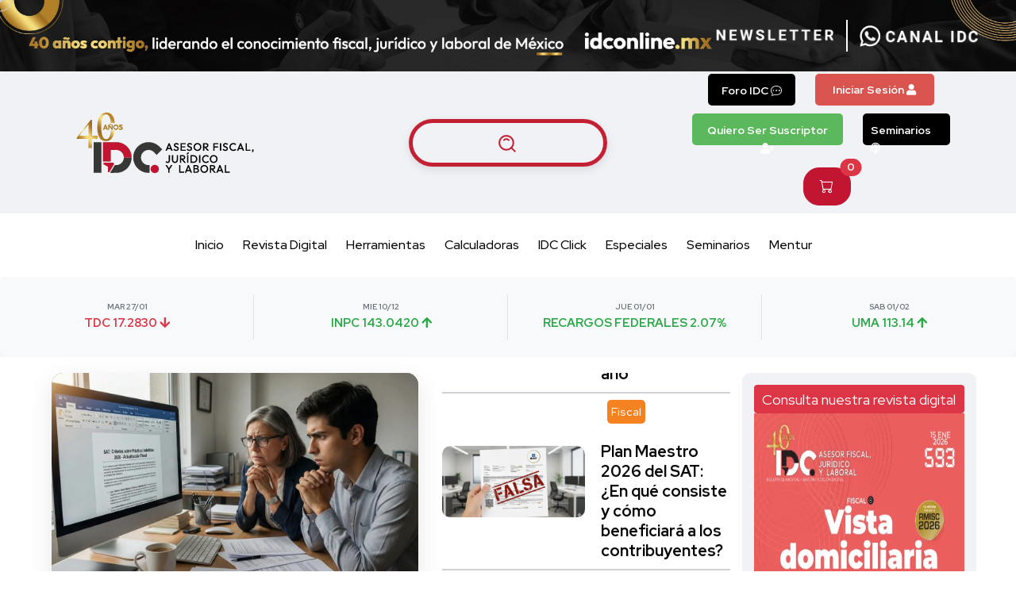

--- FILE ---
content_type: text/html; charset=UTF-8
request_url: https://idconline.mx/laboral/jurisprudencia/2006/negativa-a-recibir-el-aviso-de-rescision
body_size: 36695
content:

<!doctype html>
<html class="no-js" lang="es">

<head>
  <meta charset="utf-8">
  <meta http-equiv="x-ua-compatible" content="ie=edge">
  <!-- <title>IDC</title> -->
  <title>Home Page | IDC</title>
  <script>
    document.domain = "idconline.mx";
  </script>
  <!-- <meta name="robots" content="noindex, follow" /> -->
  <!-- <meta name="robots" content="all" /> -->
  <meta name="robots" content="index, follow">


  <!-- <meta name="description" content="IDC Online"> -->
  <meta name="description" content="Artículos de análisis, indicadores, herramientas y calculadoras útiles para el cumplimiento de obligaciones fiscales, legales, laborales, de seguridad social, y de comercio exterior.">
  <meta name="keywords"
    content="Análisis de obligaciones fiscales, Indicadores fiscales útiles, Herramientas de cumplimiento legal, Calculadoras de obligaciones fiscales, Cumplimiento de obligaciones fiscales, Obligaciones legales y laborales, Seguridad social y obligaciones laborales, Herramientas de comercio exterior, Indicadores de comercio exterior, Análisis de seguridad social, Calculadoras de seguridad social">
  <link rel="canonical" href="https://idconline.mx/laboral/jurisprudencia/2006/negativa-a-recibir-el-aviso-de-rescision">

  <!-- Metatags de Open Graph -->
  <!-- <meta property="og:type" content="website"> -->
  <meta property="og:type" content="article">
  <meta property="og:title" content="Home Page">
  <meta property="og:description" content="Artículos de análisis, indicadores, herramientas y calculadoras útiles para el cumplimiento de obligaciones fiscales, legales, laborales, de seguridad social, y de comercio exterior.">
  <meta property="og:image" content="https://idconline.mx/assets/images/thumbnail.png">
  <meta property="og:url" content="https://idconline.mx/laboral/jurisprudencia/2006/negativa-a-recibir-el-aviso-de-rescision">

  <!-- Twitter Cards -->
  <meta name="twitter:card" content="summary_large_image">
  <meta name="twitter:title" content="Home Page">
  <meta name="twitter:description" content="Artículos de análisis, indicadores, herramientas y calculadoras útiles para el cumplimiento de obligaciones fiscales, legales, laborales, de seguridad social, y de comercio exterior.">
  <meta name="twitter:image" content="https://idconline.mx/assets/images/thumbnail.png"">

  <!-- Another Cards -->
  <meta property="og:site_name" content="idconline">
  <meta property="og:locale" content="es_MX">
  <meta name="viewport" content="width=device-width, initial-scale=1.0, shrink-to-fit=no">
  <base href="https://idconline.mx/" />
  <!-- Favicon -->
  <link rel="shortcut icon" type="image/x-icon" href="assets/images/favicon.idc.png">
  <link rel="preconnect" href="https://cdn.jsdelivr.net">
  <link rel="preconnect" href="https://cdnjs.cloudflare.com">
  <link rel="dns-prefetch" href="//www.googletagmanager.com">
  <link rel="dns-prefetch" href="//securepubads.g.doubleclick.net">
  <link rel="preconnect" href="https://cms.idconline.mx" crossorigin>

    <link rel="preload" 
        href="https://cms.idconline.mx/store/uploads/article_banners/O7Lm-psBgiJH0lBcRJFP/IMG_d0b315877f9223a1169698f60703f0a6_original.webp" 
        as="image" 
        fetchpriority="high">
  
  <!-- CSS Crítico - Carga inmediata -->
  <link rel="stylesheet" href="assets/css/vendor/bootstrap.min.css">
  <link rel="stylesheet" href="assets/css/style.min.css">  

  <!-- CSS No crítico - Carga diferida -->
  <link rel="preload" href="https://cdn.jsdelivr.net/npm/bootstrap-icons@1.11.3/font/bootstrap-icons.min.css" as="style" onload="this.onload=null;this.rel='stylesheet'">
  <link rel="preload" href="assets/css/vendor/font-awesome.css" as="style" onload="this.onload=null;this.rel='stylesheet'">
  <!-- <link rel="preload" href="https://cdnjs.cloudflare.com/ajax/libs/font-awesome/6.4.0/css/all.min.css" as="style" onload="this.onload=null;this.rel='stylesheet'"> -->
  <link rel="preload" href="assets/css/vendor/slick.css" as="style" onload="this.onload=null;this.rel='stylesheet'">
  <link rel="preload" href="assets/css/vendor/slick-theme.css" as="style" onload="this.onload=null;this.rel='stylesheet'">
  <link rel="preload" href="assets/css/vendor/base.css" as="style" onload="this.onload=null;this.rel='stylesheet'">
  <link rel="preload" href="assets/css/extra.css" as="style" onload="this.onload=null;this.rel='stylesheet'">
  <link rel="preload" href="https://cdn.jsdelivr.net/npm/swiper@11/swiper-bundle.min.css" as="style" onload="this.onload=null;this.rel='stylesheet'">
  <link rel="preload" href="https://cdnjs.cloudflare.com/ajax/libs/toastify-js/1.6.1/toastify.css" as="style" onload="this.onload=null;this.rel='stylesheet'">

    <!-- Fallback para navegadores que no soporten preload -->
  <noscript>
    <link rel="stylesheet" href="https://cdn.jsdelivr.net/npm/bootstrap-icons@1.11.3/font/bootstrap-icons.min.css">
    <link rel="stylesheet" href="assets/css/vendor/font-awesome.css">
    <link rel="stylesheet" href="https://cdnjs.cloudflare.com/ajax/libs/font-awesome/6.4.0/css/all.min.css">
    <link rel="stylesheet" href="assets/css/vendor/slick.css">
    <link rel="stylesheet" href="assets/css/vendor/slick-theme.css">
    <link rel="stylesheet" href="assets/css/vendor/base.css">
    <link rel="stylesheet" href="assets/css/extra.css">
    <link rel="stylesheet" href="https://cdn.jsdelivr.net/npm/swiper@11/swiper-bundle.min.css">
    <link rel="stylesheet" href="https://cdnjs.cloudflare.com/ajax/libs/toastify-js/1.6.1/toastify.css">
  </noscript>
  <!-- Marfeel -->
  <script defer type="text/javascript">
    ! function() {
      "use strict";

      function e(e) {
        var t = !(arguments.length > 1 && void 0 !== arguments[1]) || arguments[1],
          c = document.createElement("script");
        c.src = e, t ? c.type = "module" : (c.async = !0, c.type = "text/javascript", c.setAttribute("nomodule", ""));
        var n = document.getElementsByTagName("script")[0];
        n.parentNode.insertBefore(c, n)
      }! function(t, c) {
        ! function(t, c, n) {
          var a, o, r;
          n.accountId = c, null !== (a = t.marfeel) && void 0 !== a || (t.marfeel = {}), null !== (o = (r = t.marfeel).cmd) && void 0 !== o || (r.cmd = []), t.marfeel.config = n;
          var i = "https://sdk.mrf.io/statics";
          e("".concat(i, "/marfeel-sdk.js?id=").concat(c), !0), e("".concat(i, "/marfeel-sdk.es5.js?id=").concat(c), !1)
        }(t, c, arguments.length > 2 && void 0 !== arguments[2] ? arguments[2] : {})
      }(window, 6131, {} /* Config */ )
    }();
  </script>
  <!-- AMP -->
  <script async custom-element="amp-analytics" src="https://cdn.ampproject.org/v0/amp-analytics-0.1.js"></script>
  <!-- Taboola -->
  <script defer type="text/javascript">
    window._taboola = window._taboola || [];
    _taboola.push({
      article: 'auto'
    });
    ! function(e, f, u, i) {
      if (!document.getElementById(i)) {
        e.async = 1;
        e.src = u;
        e.id = i;
        f.parentNode.insertBefore(e, f);
      }
    }(document.createElement('script'),
      document.getElementsByTagName('script')[0],
      '//cdn.taboola.com/libtrc/ginmedia-idc/loader.js',
      'tb_loader_script');
    if (window.performance && typeof window.performance.mark == 'function') {
      window.performance.mark('tbl_ic');
    }
  </script>

  <!-- <link rel="stylesheet" href="assets/css/carrusel.css">
  <link rel="stylesheet" href="assets/css/carrusel-lvstreaming.css"> -->


  <!-- Scripts Diferidos para Evitar Bloqueos -->
  <script defer src="https://cdn.jsdelivr.net/npm/swiper@11/swiper-bundle.min.js"></script>
  <!--   <script defer src="https://cdn.jsdelivr.net/npm/bootstrap@5.3.0/dist/js/bootstrap.bundle.min.js"></script>
  <script defer src="https://cdn.jsdelivr.net/npm/sweetalert2@11"></script>
  <script defer src="https://cdn.jsdelivr.net/npm/toastify-js"></script>
  <script defer src="https://cdnjs.cloudflare.com/ajax/libs/popper.js/1.14.3/umd/popper.min.js"></script> -->
  <script defer src="https://platform-api.sharethis.com/js/sharethis.js#property=642c58da3337a000130c3569&product=inline-share-buttons"></script>
  
  
  
  <style>
    img {
      image-rendering: auto !important;
    }

    iframe {
      width: 100% !important;
    }

    iframe[src*="youtube.com"] {
      /* width: 100% !important; */
      /* Hace que el iframe ocupe el 100% del ancho del contenedor */
      height: 600px !important;
      /* Ajusta la altura automáticamente para mantener la relación de aspecto */
      border: 0 !important;
      /* Elimina el borde del iframe */
    }

    .iframe {
      height: 600px;
    }

    /* Opcional: para mantener una relación de aspecto 16:9 */
    .embed-container {
      position: relative;
      padding-bottom: 56.25%;
      /* 16:9 aspect ratio */
      height: 0;
      overflow: hidden;
      max-width: 100%;
      /* Hace que el contenedor ocupe el 100% del ancho del elemento padre */
    }

    .embed-container iframe {
      position: absolute;
      top: 0;
      left: 0;
      width: 100%;
      height: 100%;
    }

    .data-display {
          background-color: #f8f9fa;
          padding: 15px;
          border-radius: 8px;
          box-shadow: 0 2px 5px rgba(0, 0, 0, 0.1);
        }

        .data-item {
          text-align: center;
          padding: 15px;
          position: relative;
        }

        .data-item .date {
          font-weight: bold;
          font-size: 10px;
          color: #6c757d;
        }

        .data-item .value {
          font-size: 15px;
          font-weight: bold;
        }

        .data-item .up {
          color: #28a745;
        }

        .data-item .down {
          color: #dc3545;
        }

        .separator {
          position: absolute;
          top: 10%;
          right: 0;
          width: 1px;
          height: 80%;
          background-color: #dee2e6;
        }

        /* Estilos de los botones */
        .login-button {
          background-color: #d9534f;
          color: white;
          border: none;
          padding: 10px 10px;
          font-size: 14px;
          font-weight: bold;
          cursor: pointer;
          display: inline-block;
          border-radius: 5px;
          text-decoration: none;
          width: 150px;
          height: 40px;
        }

        .login-button:hover {
          background-color: #c9302c;
          color: white !important;
        }

        .suscribe-button {
          background-color: #5cb85c;
          color: white;
          border: none;
          padding: 10px 10px;
          font-size: 14px;
          font-weight: bold;
          cursor: pointer;
          display: inline-block;
          border-radius: 5px;
          text-decoration: none;
          width: 190px;
          height: 40px;
        }

        .suscribe-button:hover {
          background-color: #4cae4c;
          color: white !important;
        }

        .seminars-button {
          background-color: #000;
          color: white;
          border: none;
          padding: 10px 10px;
          font-size: 14px;
          font-weight: bold;
          cursor: pointer;
          display: inline-block;
          border-radius: 5px;
          text-decoration: none;
          width: 110px;
          height: 40px;
        }

        .seminars-button:hover {
          background-color: #0c0c0c;
          color: white !important;
        }

        /* Flexbox para alineación y ajuste responsivo */
        .header-top-bar {
          display: flex;
          justify-content: center;
          flex-wrap: wrap;
          align-items: center;
        }

        .metabar-block {
          display: flex;
          flex-wrap: wrap;
          justify-content: center;
          align-items: center;
        }

        /* Ajuste responsivo */
        @media (max-width: 576px) {
          .metabar-block {
            flex-direction: row;
          }

          .metabar-block li {
            margin-bottom: 15px;
          }

          .mr-2 {
            margin-right: 0 !important;
            margin-bottom: 15px;
          }
        }

        .btn-group .btn {
          transition: background-color 0.3s ease, color 0.3s ease;
          white-space: nowrap;
        }

        .btn-group .btn:hover {
          background-color: darkred;
          color: white;
        }

        .dropdown-menu {
          background-color: #f8f9fa;
          border: 1px solid #f8f9fa;
          opacity: 0;
          visibility: hidden;
          transform: translateY(-10px);
          transition: opacity 0.3s ease, transform 0.3s ease, visibility 0.3s ease;
        }

        .dropdown-menu.show {
          opacity: 1;
          visibility: visible;
          transform: translateY(0);
        }

        .dropdown-item {
          color: #000;
        }

        .dropdown-item:hover {
          background-color: #f8f9fa;
          color: #000;
        }

        .dropdown-toggle::after {
          display: none;
        }

        .avatar-wrapper {
          position: relative;
          display: inline-block;
        }

        .status-dot {
          position: absolute;
          right: 0;
          bottom: 0;
          width: 12px;
          height: 12px;
          background-color: green;
          border-radius: 50%;
          border: 2px solid white;
          z-index: 2;
        }



        .hamburger-menu button {
          font-size: 1.5rem;
        }

        .logo img {
          margin: 10px !important;
        }

        @media (max-width: 768px) {
          .search-button-toggle {
            border: 0 !important;
            border-radius: 44px !important;
            width: 30px;
            height: 30px !important;
            font-size: 1.2rem !important;
            /* padding: 0 20px !important; */
            border: 2px solid #c32033 !important;
            box-shadow: 0 4px 12px rgba(0, 0, 0, 0.1) !important;
            transition: all 0.3s ease-in-out !important;
            color: #c32033 !important;
            background-color: #f0f2f5 !important;
            /* margin-top: 20px !important; */
          }
        }

        .mainmenu-nav {
          display: flex;
          justify-content: center;
        }

        .mainmenu {

          justify-content: center;
          list-style: none;
          padding: 0;
          margin: 0;
        }

        .mainmenu li {
          margin: 0 10px;
        }

        .list-unstyled li {
          margin-bottom: 10px;
          font-size: 18px;
        }
  </style>
  <!-- Codigo para anuncios de Google Tag Ads -->
      <!-- Google Ads carga DIFERIDA (no bloquea renderizado) -->
  <script>
  // Cargar Google Ads solo después del contenido principal
  function loadGoogleAds() {
    // Google Ads Scripts diferidos
    const adsScript = document.createElement('script');
    adsScript.src = 'https://pagead2.googlesyndication.com/pagead/js/adsbygoogle.js?client=ca-pub-1305656740564497';
    adsScript.async = true;
    adsScript.crossOrigin = 'anonymous';
    document.head.appendChild(adsScript);

    const gptScript = document.createElement('script');
    gptScript.src = 'https://securepubads.g.doubleclick.net/tag/js/gpt.js';
    gptScript.crossOrigin = 'anonymous';
    document.head.appendChild(gptScript);

    // Esperar a que los scripts se carguen antes de configurar
    gptScript.onload = function() {
      // TODA la configuración de Google Ads va aquí
      window.googletag = window.googletag || { cmd: [] };
      
      googletag.cmd.push(function() {
        // IDC_Leader_1_960x90 (Desktop only)
        googletag.defineSlot(
            '/22871133196/IDC_Leader_1_960x90',
            [
              [728, 90],
              [970, 90],
              [970, 250]
            ],
            'div-gpt-ad-22880070603-0'
          )
          .defineSizeMapping(
            googletag.sizeMapping()
            .addSize([1024, 0], [
              [970, 250],
              [970, 90]
            ])
            .addSize([768, 0], [
              [728, 90]
            ])
            .build()
          )
          .addService(googletag.pubads());

        // IDC_Leader_2_970x90 (Desktop + Mobile)
        googletag.defineSlot(
            '/22871133196/IDC_Leader_2_970x90',
            [
              [970, 250],
              [970, 90],
              [728, 90],
              [320, 100],
              [320, 50]
            ],
            'div-gpt-ad-22882071728-0'
          )
          .defineSizeMapping(
            googletag.sizeMapping()
            .addSize([1024, 0], [
              [970, 250],
              [970, 90]
            ])
            .addSize([768, 0], [
              [728, 90]
            ])
            .addSize([480, 0], [
              [320, 100]
            ])
            .addSize([0, 0], [
              [320, 50]
            ])
            .build()
          )
          .addService(googletag.pubads());

        // IDC_Bottom_1_728x90
        googletag.defineSlot(
            '/22871133196/IDC_Bottom_1_728x90',
            [
              [970, 90],
              [728, 90],
              [320, 100],
              [320, 50]
            ],
            'div-gpt-ad-23327358042-0'
          )
          .defineSizeMapping(
            googletag.sizeMapping()
            .addSize([1024, 0], [
              [970, 90]
            ])
            .addSize([768, 0], [
              [728, 90]
            ])
            .addSize([480, 0], [
              [320, 100]
            ])
            .addSize([0, 0], [
              [320, 50]
            ])
            .build()
          )
          .addService(googletag.pubads());

        // Sidebars - Fixed 300x250 only
        [
          ['div-gpt-ad-22880100280-0', '/22871133196/IDC_Box1_300x250'],
          ['div-gpt-ad-22880353219-0', '/22871133196/IDC_Box2_300x250'],
          ['div-gpt-ad-1743699124842-0', '/17722007/gm_sidebar_pos3']
        ].forEach(([id, path]) => {
          googletag.defineSlot(
              path,
              [300, 250],
              id
            )
            .defineSizeMapping(
              googletag.sizeMapping()
              .addSize([1024, 0], [
                [300, 250]
              ])
              .addSize([768, 0], [
                [300, 250]
              ])
              .addSize([0, 0], [
                [300, 250]
              ])
              .build()
            )
            .addService(googletag.pubads());
        });

        // IDC_Mobile_1_320x100
        googletag.defineSlot(
            '/22871133196/IDC_Mobile_1_320x100',
            [
              [320, 100],
              [320, 50],
              [300, 100],
              [300, 50]
            ],
            'div-gpt-ad-23328468476-0'
          )
          .defineSizeMapping(
            googletag.sizeMapping()
            .addSize([768, 0], [
              [320, 100],
              [300, 100]
            ])
            .addSize([0, 0], [
              [320, 50],
              [300, 50]
            ])
            .build()
          )
          .addService(googletag.pubads());

        // gm_body_pos1
        googletag.defineSlot(
            '/17722007/gm_body_pos1',
            [
              [336, 280],
              [336, 180],
              [300, 250],
              [320, 100]
            ],
            'div-gpt-ad-1743699313473-0'
          )
          .addService(googletag.pubads());

        // gm_body_pos2
        googletag.defineSlot(
            '/17722007/gm_body_pos2',
            [
              [336, 280],
              [336, 180],
              [300, 600]
            ],
            'div-gpt-ad-1743699388431-0'
          )
          .addService(googletag.pubads());

        // Configuración de targeting
                  googletag.pubads().setTargeting('sitio', 'IDC Online');
          googletag.pubads().setTargeting('template', 'home');
          googletag.pubads().setTargeting('categoria', 'home');
          googletag.pubads().setTargeting('pintaranuncios', 'true');
          console.log('Google Ads targeting set for home page');
        
        // Habilitar servicios
        googletag.pubads().enableSingleRequest();
        googletag.enableServices();

        // Renderizar todos los slots después de la configuración
        setTimeout(() => {
          [
            'div-gpt-ad-22880070603-0',
            'div-gpt-ad-22882071728-0',
            'div-gpt-ad-23327358042-0',
            'div-gpt-ad-22880100280-0',
            'div-gpt-ad-22880353219-0',
            'div-gpt-ad-1743699124842-0',
            'div-gpt-ad-23328468476-0',
            'div-gpt-ad-1743699313473-0',
            'div-gpt-ad-1743699388431-0'
          ].forEach(id => {
            const element = document.getElementById(id);
            if (element) {
              googletag.display(id);
              console.log('Displaying ad slot:', id);
            }
          });
        }, 500); // Pequeño delay para asegurar que todo esté listo

        console.log('Google Ads scripts loaded and configured');
      });
    };
  }

  // Cargar ads después del contenido principal
  if (document.readyState === 'loading') {
    document.addEventListener('DOMContentLoaded', () => {
      setTimeout(loadGoogleAds, 1000); // Esperar 1s después del DOM
    });
  } else {
    setTimeout(loadGoogleAds, 1000);
  }
  </script>

  <!-- Placeholders para anuncios mientras cargan -->
  <style>
  .ad-slot {
    background: #f5f5f5;
    border: 1px dashed #ddd;
    display: flex;
    align-items: center;
    justify-content: center;
    color: #999;
    font-size: 12px;
    min-height: 90px;
    margin: 10px auto;
    position: relative;
    transition: all 0.3s ease;
  }

  .ad-slot::before {
    content: 'Cargando publicidad...';
    position: absolute;
    z-index: 1;
  }

  /* Animación de carga */
  .ad-slot::after {
    content: '';
    position: absolute;
    top: 0;
    left: 0;
    right: 0;
    bottom: 0;
    background: linear-gradient(90deg, transparent 0%, rgba(255,255,255,0.4) 50%, transparent 100%);
    animation: shimmer 2s infinite;
    z-index: 2;
  }

  @keyframes shimmer {
    0% { transform: translateX(-100%); }
    100% { transform: translateX(100%); }
  }

  /* Estilos específicos por tipo de slot */
  .banner-slot { 
    min-height: 90px; 
    max-width: 970px; 
    width: 100%;
  }
  
  .sidebar-slot { 
    min-height: 250px; 
    width: 300px; 
    margin: 15px auto;
  }
  
  .mobile-slot { 
    min-height: 50px; 
    max-width: 320px; 
  }
  
  .body-slot { 
    min-height: 180px; 
    max-width: 336px; 
    margin: 15px auto;
  }

  /* Responsive adjustments */
  @media (max-width: 1024px) {
    .banner-slot { max-width: 728px; }
  }

  @media (max-width: 768px) {
    .banner-slot { 
      max-width: 320px; 
      min-height: 50px; 
    }
    .sidebar-slot { 
      width: 100%; 
      max-width: 300px; 
    }
  }

  /* Ocultar placeholder cuando el anuncio se carga */
  .ad-slot:has(> div) {
    border: none;
    background: transparent;
  }

  .ad-slot:has(> div)::before,
  .ad-slot:has(> div)::after {
    display: none;
  }

  .ad-slot > div {
    width: 100%;
  }

  /* IFRAMES ARTICULOS */
  /* LAZY LOADING IFRAMES - Sistema simplificado */
.lazy-iframe {
    background: #f8f9fa;
    border: 2px dashed #dee2e6;
    border-radius: 8px;
    display: flex;
    align-items: center;
    justify-content: center;
    color: #6c757d;
    font-size: 14px;
    font-weight: 500;
    margin: 15px auto;
    position: relative;
    min-height: 200px;
    transition: all 0.3s ease;
}

/* Animación de carga */
.lazy-iframe::before {
    content: 'Cargando contenido...';
    text-align: center;
    padding: 20px;
}

.lazy-iframe::after {
    content: '';
    position: absolute;
    top: 0;
    left: 0;
    right: 0;
    bottom: 0;
    background: linear-gradient(90deg, transparent 0%, rgba(255,255,255,0.6) 50%, transparent 100%);
    animation: shimmer 2s infinite;
    border-radius: 6px;
}

@keyframes shimmer {
    0% { transform: translateX(-100%); }
    100% { transform: translateX(100%); }
}

/* Estilos por tipo de contenido */
.youtube-placeholder {
    background: linear-gradient(135deg, #ff0000 0%, #cc0000 100%);
    color: white;
    border-color: #ff4444;
    min-height: 315px;
    max-width: 560px;
}

.youtube-placeholder::before {
    content: '▶ Cargando video de YouTube...';
}

.tiktok-placeholder {
    background: linear-gradient(135deg, #ff0050 0%, #000000 100%);
    color: white;
    border-color: #ff4477;
    min-height: 400px;
    max-width: 325px;
}

.tiktok-placeholder::before {
    content: '♪ Cargando video de TikTok...';
}

.spotify-placeholder {
    background: linear-gradient(135deg, #1db954 0%, #1ed760 100%);
    color: white;
    border-color: #1ed760;
    min-height: 232px;
    max-width: 400px;
}

.spotify-placeholder::before {
    content: '♫ Cargando contenido de Spotify...';
}

.vimeo-placeholder {
    background: linear-gradient(135deg, #1ab7ea 0%, #1e88e5 100%);
    color: white;
    border-color: #1ab7ea;
    min-height: 315px;
    max-width: 560px;
}

.vimeo-placeholder::before {
    content: '▶ Cargando video de Vimeo...';
}

.twitter-placeholder {
    background: linear-gradient(135deg, #1da1f2 0%, #0d8bd9 100%);
    color: white;
    border-color: #1da1f2;
    min-height: 250px;
    max-width: 550px;
}

.twitter-placeholder::before {
    content: '🐦 Cargando tweet...';
}

.instagram-placeholder {
    background: linear-gradient(135deg, #e4405f 0%, #c13584 50%, #833ab4 100%);
    color: white;
    border-color: #e4405f;
    min-height: 300px;
    max-width: 400px;
}

.instagram-placeholder::before {
    content: '📷 Cargando post de Instagram...';
}

.generic-placeholder {
    background: #f8f9fa;
    color: #6c757d;
    border-color: #dee2e6;
}

.generic-placeholder::before {
    content: '📄 Cargando contenido...';
}

/* Estado cargado - ocultar placeholder */
.lazy-iframe.loaded {
    background: transparent;
    border: none;
    padding: 0;
}

.lazy-iframe.loaded::before,
.lazy-iframe.loaded::after {
    display: none;
}

.lazy-iframe iframe {
    width: 100%;
    height: 100%;
    border: none;
    border-radius: 8px;
    box-shadow: 0 4px 15px rgba(0,0,0,0.1);
}

/* Responsive */
@media (max-width: 768px) {
    .youtube-placeholder,
    .vimeo-placeholder {
        max-width: 100%;
        min-height: 200px;
    }
    
    .tiktok-placeholder {
        max-width: 100%;
        min-height: 300px;
    }
    
    .spotify-placeholder {
        max-width: 100%;
        min-height: 180px;
    }
    
    .twitter-placeholder {
        max-width: 100%;
        min-height: 200px;
    }
    
    .instagram-placeholder {
        max-width: 100%;
        min-height: 250px;
    }
    
    .lazy-iframe {
        margin: 10px auto;
        font-size: 13px;
    }
}

/* Optimización para performance */
.lazy-iframe {
    contain: layout style paint;
}
  </style>

  <!-- ALTERNATIVA: Si siguen sin aparecer, usar IntersectionObserver -->
  <script>
  // Observer para cargar anuncios cuando sean visibles
  function setupAdObserver() {
    const adSlots = document.querySelectorAll('[id^="div-gpt-ad-"]');
    
    const observer = new IntersectionObserver((entries) => {
      entries.forEach(entry => {
        if (entry.isIntersecting && !entry.target.hasAttribute('data-ad-loaded')) {
          const slotId = entry.target.id;
          console.log('Loading ad for visible slot:', slotId);
          
          // Marcar como cargado para evitar duplicados
          entry.target.setAttribute('data-ad-loaded', 'true');
          
          // Renderizar el anuncio
          if (window.googletag && window.googletag.display) {
            googletag.display(slotId);
          }
          
          observer.unobserve(entry.target);
        }
      });
    }, {
      rootMargin: '100px' // Cargar antes de que sea visible
    });

    adSlots.forEach(slot => observer.observe(slot));
  }

  // Configurar observer después de cargar Google Ads
  document.addEventListener('DOMContentLoaded', () => {
    setTimeout(() => {
      if (window.googletag) {
        setupAdObserver();
      }
    }, 2000); // Esperar a que Google Ads esté listo
  });
  </script>
  </head>

<body>
  <script async src="https://www.googletagmanager.com/gtag/js?id=GTM-W3PTKB9"></script>
  <script>
    window.dataLayer = window.dataLayer || [];

    function gtag() {
      dataLayer.push(arguments);
    }
    gtag('js', new Date());

    gtag('config', 'GTM-W3PTKB9');
  </script>
  <script>
    (function(w, d, s, l, i) {
      w[l] = w[l] || [];
      w[l].push({
        'gtm.start': new Date().getTime(),
        event: 'gtm.js'
      });
      var f = d.getElementsByTagName(s)[0],
        j = d.createElement(s),
        dl = l != 'dataLayer' ? '&l=' + l : '';
      j.async = true;
      j.src =
        '//www.googletagmanager.com/gtm.js?id=' + i + dl;
      f.parentNode.insertBefore(j, f);
    })(window, document, 'script', 'dataLayer', 'GTM-W3PTKB9');
  </script>
  <div class="main-wrapper">
    <div class="mouse-cursor cursor-outer"></div>
    <div class="mouse-cursor cursor-inner"></div>
    
      <!-- Banner principal IDC -->
<div class="row m-0 position-relative banner-container">
    <!-- Imagen de fondo del banner -->
    <div class="col-lg-12 p-0">
        <img class="w-100 banner-image" src="assets/images/banner-header.webp" alt="Banner Images" width="250" height="25">
    </div>

    <!-- Contenedor de botones -->
    <div class="position-absolute d-flex justify-content-end align-items-center button-container">

        <!-- Botón newsletter -->
        <div data-bs-toggle="modal" data-bs-target="#newsletterModal" class="button-newsletter">
        </div>

        <!-- Línea vertical blanca -->
        <div class="vertical-line"></div>

        <!-- Botón canal -->
        <a href="https://www.whatsapp.com/channel/0029VaKphpS2P59eUsU88o0Y" target="_blank" class="button-canal" aria-label="Canal de WhatsApp">
        </a>
    </div>
</div>

<style>
    /* Estilos generales */
    .banner-container {
        position: relative;
    }

    .banner-image {
        width: 100%;
    }

    .button-container {
        top: 50%;
        right: 0;
        transform: translateY(-50%);
    }

    .button-newsletter {
        background: url('assets/images/newsletter.webp') no-repeat center center;
        background-size: contain;
        width: 150px;
        height: 50px;
        cursor: pointer;
        margin-right: 15px;
    }

    .vertical-line {
        width: 2px;
        height: 40px;
        background-color: white;
        margin-right: 15px;
    }

    .button-canal {
        background: url('assets/images/canal.webp') no-repeat center center;
        background-size: contain;
        width: 150px;
        height: 50px;
        cursor: pointer;
        margin-right: 40px;
    }

    /* Estilos para tablets y móviles */
    @media (max-width: 991px) {
        .banner-image {
            content: url('assets/images/banner-header-dos.png');

        }

        .button-container {
            padding: 20px;
        }

    }
</style>


<!-- Modal de Newsletter -->
<div class="modal fade" id="newsletterModal" tabindex="-1" aria-labelledby="newsletterModalLabel"
    aria-hidden="true">
    <div class="modal-dialog"
        style="position: absolute !important; top: 50% !important; left: 50% !important; transform: translate(-50%, -50%) !important;">
        <div class="modal-content">
            <div class="modal-header bg-white">
                <h5 class="modal-title" id="newsletterModalLabel">Suscríbete a nuestro Newsletter</h5>
                <button type="button" class="btn-close" data-bs-dismiss="modal" aria-label="Close"></button>
            </div>
            <div class="modal-body">
                <form id="newsletterForm">
                    <div class="mb-3">
                        <label for="newsletterEmail" class="form-label">Correo electrónico</label>
                        <input type="email" class="form-control" id="newsletterEmail" placeholder="Ingresa tu correo" name="email">
                    </div>
                    <button type="submit" class="btn btn-primary" style="font-size: 15px !important;">Suscribirse</button>
                </form>
            </div>
        </div>
    </div>
</div>


      <!--TODO: Header -->
      <header class="header axil-header header-style-6  header-light header-sticky ">
        <div class="header-top">
          <div class="row align-items-center">
            <!-- Logo -->
            <div class="col-lg-4 col-md-6 col-sm-6 col-6">
              <div class="logo">
                <a href="#">
                  <img class="dark-logo" src="assets/images/IDC_dark.png" alt="IDC Logo">
                  <img class="light-logo" src="assets/images/IDC_white.png" alt="IDC Logo">
                </a>
              </div>
            </div>

            <!-- Botones y Menú -->
            <div class="col-lg-4 col-md-6 col-sm-6 col-6 text-right d-block">
              <div class="header-buttons d-flex align-items-center justify-content-center">
                <!-- Botón de búsqueda -->
                <button type="submit" class="search-button-toggle" data-bs-toggle="modal" data-bs-target="#searchModal"
                  aria-label="Buscar artículos"><svg xmlns="http://www.w3.org/2000/svg" width="1em" height="1em"
                    viewBox="0 0 48 48">
                    <g fill="none" stroke="#c32033" stroke-linejoin="round" stroke-width="4">
                      <path d="M21 38c9.389 0 17-7.611 17-17S30.389 4 21 4S4 11.611 4 21s7.611 17 17 17Z" />
                      <path stroke-linecap="round"
                        d="M26.657 14.343A7.975 7.975 0 0 0 21 12a7.975 7.975 0 0 0-5.657 2.343m17.879 18.879l8.485 8.485" />
                    </g>
                  </svg></button>


                <!-- Menú hamburguesa -->
                <div class="hamburger-menu d-lg-none">
                  <button class="btn btn-outline-secondary" aria-label="Abrir menú">
                    <i class="fal fa-bars"></i>
                  </button>
                </div>
              </div>
            </div>

            <!-- Sección de escritorio -->
            <div class="col-lg-4 d-md-flex justify-content-lg-end mt-1">
              <div class="header-top-bar d-flex justify-content-end align-items-center">
                <ul class="metabar-block list-unstyled d-flex align-items-center">
                                      <li class="me-4">
                      <a href="?foro-idc" class="seminars-button text-center">
                        Foro IDC <i class="bi bi-chat-dots" aria-hidden="true"></i>
                      </a>
                    </li>
                                    <!-- TODO: Botones de Login y suscripción -->
                                      <li class="me-4">
                      <button class="login-button" data-bs-toggle="modal" data-bs-target="#loginRegisterModal">
                        Iniciar Sesión <i class="fas fa-user"></i>
                      </button>
                    </li>
                                                        <li class="me-4">
                      <a href="suscribete" class="suscribe-button text-center">
                        Quiero Ser Suscriptor <i class="fas fa-user-plus"></i>
                      </a>
                    </li>
                                    <li class="me-4">
                    <a href="seminarios" class="seminars-button">
                      Seminarios <i class="fa fa-podcast" aria-hidden="true"></i>
                    </a>
                  </li>
                                      <li>
                      <div class="dropdown-center cart-dropdown">
                        <a class="btn btn-primary fs-3" href="?v=payment.cart">
                          <i class="bi bi-cart position-static"></i>
                          <span class="position-absolute top-0 start-100 translate-middle badge rounded-pill bg-danger" id="cartQuantityProducts">
                            0                            <span class="visually-hidden">productos en el carrito</span>
                          </span>
                        </a>
                      </div>
                    </li>
                                  </ul>
              </div>
            </div>
          </div>

        </div>

        <div class="header-bottom">
          <div class="row justify-content-center align-items-center">
            <div class="col-xl-9 col-12">
              <div class="mainmenu-wrapper d-none d-lg-block">
                <nav class="mainmenu-nav">
                  <!-- Start Mainmanu Nav -->
                  <ul class="mainmenu">
                    <li><a href="./">Inicio</a></li>
                    <li><a href="revista-digital">Revista Digital</a></li>
                    <li><a href="herramientas">Herramientas</a></li>
                    <li><a href="calculadoras">Calculadoras</a></li>
                    <li><a href="idcclick">IDC Click</a></li>
                    <li><a href="especiales">Especiales</a></li>
                    <li><a href="seminarios">Seminarios</a></li>
                    <li><a href="https://www.promocionesidconline.mx/mentur-business-consulting">Mentur</a></li>
                  </ul>
                  <!-- End Mainmanu Nav -->
                </nav>
              </div>
            </div>
          </div>
        </div>

      </header>
      <!-- Header -->

      <!-- Start Mobile Menu Area  -->
      <div class="popup-mobilemenu-area">
        <div class="inner">
          <div class="mobile-menu-top">
            <div class="logo">
              <a href="#">
                <img class="dark-logo" src="assets/images/IDC_dark.png" alt="Blogar logo">
                <img class="light-logo" src="assets/images/IDC_white.png" alt="Blogar logo">
              </a>
            </div>
            <div class="mobile-close">
              <div class="icon">
                <i class="fal fa-times"></i>
              </div>
            </div>
          </div>
          <ul class="mainmenu">
            <li><a href="./">Inicio</a></li>

            <li><a href="revista-digital">Revista Digital</a></li>
            <li><a href="herramientas">Herramientas</a></li>
            <li><a href="calculadoras">Calculadoras</a></li>
            <li><a href="idcclick">IDC Click</a></li>
            <li><a href="especiales">Especiales</a></li>
            <li><a href="./?v=seminars.main">Seminarios</a></li>
            <li><a href="https://www.promocionesidconline.mx/mentur-business-consulting">Mentur</a></li>
          </ul>

        </div>
      </div>
      <!-- End Mobile Menu Area  -->

      <!-- datos federales -->
            <!-- datos federales -->
      <div class="data-display">
        <div class="row">
          <div class="col data-item">
            <div class="date">MAR 27/01</div>
            <a href="fiscal-contable/indicadores/tipo-de-cambio">
              <div class="value down">
                TDC 17.2830                <i class="fas fa-arrow-down"></i>
              </div>
            </a>
            <div class="separator"></div>
          </div>

          <div class="col data-item">
            <div class="date">MIE 10/12</div>
            <a href="fiscal-contable/indicadores/inpc-base-2q-julio-2018-100">
              <div class="value up">
                INPC 143.0420                <i class="fas fa-arrow-up"></i>
              </div>
            </a>
            <div class="separator"></div>
          </div>
          <div class="col data-item">
            <div class="date">JUE 01/01</div>
            <a href="fiscal/indicadores-financieros/tasas-de-recargos/recargo-federales">
              <div class="value up">
                RECARGOS FEDERALES 2.07%
              </div>
            </a>
            <div class="separator"></div>
          </div>
          <div class="col data-item">
            <div class="date">SAB 01/02</div>
            <a href="fiscal-contable/2018/07/13/unidad-de-medida-y-actualizacion">
              <div class="value up">
                UMA 113.14                <i class="fas fa-arrow-up"></i>
              </div>
            </a>
          </div>
        </div>
      </div>
    <!-- Start Articles and Magazine  -->
<div class="d-none testing">string(1) "1"
</div>
<div class="axil-post-list- post-listview-visible-color axil-section-gap bg-color-white">
  <div class="container">
    <div class="row">
      <!-- <div class="col-lg-8 col-xl-8"></div> -->
      <div class="col-xl-5 col-lg-5 col-md-12 col-12">

        <!-- Start Post Grid  -->
        <div class="featured-post-card">
          <!-- Imagen -->
          <div class="featured-image-container">
                          <picture><source type="image/webp" srcset="https://cms.idconline.mx/store/uploads/article_banners/O7Lm-psBgiJH0lBcRJFP/IMG_d0b315877f9223a1169698f60703f0a6_small.webp 200w, https://cms.idconline.mx/store/uploads/article_banners/O7Lm-psBgiJH0lBcRJFP/IMG_d0b315877f9223a1169698f60703f0a6_mobile.webp 480w, https://cms.idconline.mx/store/uploads/article_banners/O7Lm-psBgiJH0lBcRJFP/IMG_d0b315877f9223a1169698f60703f0a6_tablet.webp 768w, https://cms.idconline.mx/store/uploads/article_banners/O7Lm-psBgiJH0lBcRJFP/IMG_d0b315877f9223a1169698f60703f0a6_desktop.webp 1200w, https://cms.idconline.mx/store/uploads/article_banners/O7Lm-psBgiJH0lBcRJFP/IMG_d0b315877f9223a1169698f60703f0a6_large.webp 1920w, https://cms.idconline.mx/store/uploads/article_banners/O7Lm-psBgiJH0lBcRJFP/IMG_d0b315877f9223a1169698f60703f0a6_original.webp 3104w" sizes="100vw" /><source type="image/jpeg" srcset="https://cms.idconline.mx/store/uploads/article_banners/O7Lm-psBgiJH0lBcRJFP/IMG_d0b315877f9223a1169698f60703f0a6_small.jpg 200w, https://cms.idconline.mx/store/uploads/article_banners/O7Lm-psBgiJH0lBcRJFP/IMG_d0b315877f9223a1169698f60703f0a6_mobile.jpg 480w, https://cms.idconline.mx/store/uploads/article_banners/O7Lm-psBgiJH0lBcRJFP/IMG_d0b315877f9223a1169698f60703f0a6_tablet.jpg 768w, https://cms.idconline.mx/store/uploads/article_banners/O7Lm-psBgiJH0lBcRJFP/IMG_d0b315877f9223a1169698f60703f0a6_desktop.jpg 1200w, https://cms.idconline.mx/store/uploads/article_banners/O7Lm-psBgiJH0lBcRJFP/IMG_d0b315877f9223a1169698f60703f0a6_large.jpg 1920w, https://cms.idconline.mx/store/uploads/article_banners/O7Lm-psBgiJH0lBcRJFP/IMG_d0b315877f9223a1169698f60703f0a6_original.jpg 3104w" sizes="100vw" /><img alt="fiscal" loading="eager" fetchpriority="high" width="3104" height="1376" /></picture>                      </div>

          <!-- Contenido -->
          <div class="featured-content">
            <div class="post-cat">
              <div class="post-cat-list ">
                <a class="hover-flip-item-wrapper" href="fiscal-contable/2026/01/26/anexos-3-y-7-rmisc-2026-criterios-del-sat">
                  <span class="tag-fiscal" style="background-color: #f48220;">
                    <span>Fiscal</span>
                  </span>
                </a>
              </div>
            </div>

            <h2 class="featured-title">
              <a href="fiscal-contable/2026/01/26/anexos-3-y-7-rmisc-2026-criterios-del-sat">
                Anexos 3 y 7 RMISC 2026: Criterios del SAT              </a>
            </h2>

            <hr class="featured-separator">

                          <div class="featured-meta">
                <div class="author-info">
                  <div class="author-avatar">
                                          <img src="https://cms.idconline.mx/store/uploads/users/DOCUMENT_dd4452f17066b7d0bb5d3cbde384145a.jpg"
                        alt="Danae García "
                        loading="lazy">
                                      </div>
                  <div class="author-details">
                    <h6 class="author-name">
                      <a href="autor/danae-garcia">
                                                  Danae García                                               </a>
                    </h6>
                    <span class="post-date">
                      2026-01-26 09:22:33 AM                    </span>
                  </div>
                </div>
                <div class="social-links">
                                  </div>
              </div>
                      </div>
        </div>
        <!-- End Post Grid -->
      </div>
      <div class="col-xl-4 col-lg-4 col-md-12 col-12 mt_md--30 mt_sm--30">
        <div class="carrusel-nw-horizontal">
          <div class="carrusel-inner">
                          <div class="content-block post-medium post-medium-border">
                                  <div class="post-thumbnail">
                    <a href="laboral/2026/01/26/apoyo-al-empleo-2026-nuevas-reglas-de-operacion">
                      <picture><source type="image/webp" srcset="https://cms.idconline.mx/store/uploads/article_banners/7bL--psBgiJH0lBcJJHC/IMG_0f7ebe526eedb54770266e0219fd96de_small.webp 200w, https://cms.idconline.mx/store/uploads/article_banners/7bL--psBgiJH0lBcJJHC/IMG_0f7ebe526eedb54770266e0219fd96de_mobile.webp 480w, https://cms.idconline.mx/store/uploads/article_banners/7bL--psBgiJH0lBcJJHC/IMG_0f7ebe526eedb54770266e0219fd96de_tablet.webp 768w, https://cms.idconline.mx/store/uploads/article_banners/7bL--psBgiJH0lBcJJHC/IMG_0f7ebe526eedb54770266e0219fd96de_desktop.webp 1200w, https://cms.idconline.mx/store/uploads/article_banners/7bL--psBgiJH0lBcJJHC/IMG_0f7ebe526eedb54770266e0219fd96de_large.webp 1920w, https://cms.idconline.mx/store/uploads/article_banners/7bL--psBgiJH0lBcJJHC/IMG_0f7ebe526eedb54770266e0219fd96de_original.webp 3104w" sizes="100vw" /><source type="image/jpeg" srcset="https://cms.idconline.mx/store/uploads/article_banners/7bL--psBgiJH0lBcJJHC/IMG_0f7ebe526eedb54770266e0219fd96de_small.jpg 200w, https://cms.idconline.mx/store/uploads/article_banners/7bL--psBgiJH0lBcJJHC/IMG_0f7ebe526eedb54770266e0219fd96de_mobile.jpg 480w, https://cms.idconline.mx/store/uploads/article_banners/7bL--psBgiJH0lBcJJHC/IMG_0f7ebe526eedb54770266e0219fd96de_tablet.jpg 768w, https://cms.idconline.mx/store/uploads/article_banners/7bL--psBgiJH0lBcJJHC/IMG_0f7ebe526eedb54770266e0219fd96de_desktop.jpg 1200w, https://cms.idconline.mx/store/uploads/article_banners/7bL--psBgiJH0lBcJJHC/IMG_0f7ebe526eedb54770266e0219fd96de_large.jpg 1920w, https://cms.idconline.mx/store/uploads/article_banners/7bL--psBgiJH0lBcJJHC/IMG_0f7ebe526eedb54770266e0219fd96de_original.jpg 3104w" sizes="100vw" /><img alt="apoyo al empleo 2026: nuevas reglas de operación" loading="lazy" width="3104" height="1376" /></picture>                    </a>
                  </div>
                  <div class="post-content">
                                      <div class="post-cat">
                      <div
                        class="post-cat-list ">
                        <a class="hover-flip-item-wrapper" href="laboral/2026/01/26/apoyo-al-empleo-2026-nuevas-reglas-de-operacion">
                          <span class="tag-fiscal" style="background-color: #2aafd3;">
                            <span data-text="Laboral">Laboral</span>
                          </span>
                        </a>
                      </div>
                    </div>
                    <h4 class="title" style="font-size: 20px !important;">
                      <a href="laboral/2026/01/26/apoyo-al-empleo-2026-nuevas-reglas-de-operacion">Apoyo al Empleo 2026: Nuevas Reglas de Operación</a>
                    </h4>
                    </div>
                  </div>
                              <div class="content-block post-medium post-medium-border">
                                  <div class="post-thumbnail">
                    <a href="laboral/2026/01/26/53-de-los-mexicanos-se-sienten-desmotivados-al-iniciar-un-nuevo-ano">
                      <picture><source type="image/webp" srcset="https://cms.idconline.mx/store/uploads/article_banners/Q7IL7psBgiJH0lBc2Ius/IMG_6161e7d766e87633aafdd108c0a44be4_small.webp 200w, https://cms.idconline.mx/store/uploads/article_banners/Q7IL7psBgiJH0lBc2Ius/IMG_6161e7d766e87633aafdd108c0a44be4_mobile.webp 480w, https://cms.idconline.mx/store/uploads/article_banners/Q7IL7psBgiJH0lBc2Ius/IMG_6161e7d766e87633aafdd108c0a44be4_tablet.webp 768w, https://cms.idconline.mx/store/uploads/article_banners/Q7IL7psBgiJH0lBc2Ius/IMG_6161e7d766e87633aafdd108c0a44be4_original.webp 1024w" sizes="100vw" /><source type="image/jpeg" srcset="https://cms.idconline.mx/store/uploads/article_banners/Q7IL7psBgiJH0lBc2Ius/IMG_6161e7d766e87633aafdd108c0a44be4_small.jpg 200w, https://cms.idconline.mx/store/uploads/article_banners/Q7IL7psBgiJH0lBc2Ius/IMG_6161e7d766e87633aafdd108c0a44be4_mobile.jpg 480w, https://cms.idconline.mx/store/uploads/article_banners/Q7IL7psBgiJH0lBc2Ius/IMG_6161e7d766e87633aafdd108c0a44be4_tablet.jpg 768w, https://cms.idconline.mx/store/uploads/article_banners/Q7IL7psBgiJH0lBc2Ius/IMG_6161e7d766e87633aafdd108c0a44be4_original.jpg 1024w" sizes="100vw" /><img alt="53% de los mexicanos se sienten desmotivados al iniciar un nuevo año" loading="lazy" width="1024" height="448" /></picture>                    </a>
                  </div>
                  <div class="post-content">
                                      <div class="post-cat">
                      <div
                        class="post-cat-list ">
                        <a class="hover-flip-item-wrapper" href="laboral/2026/01/26/53-de-los-mexicanos-se-sienten-desmotivados-al-iniciar-un-nuevo-ano">
                          <span class="tag-fiscal" style="background-color: #2aafd3;">
                            <span data-text="Laboral">Laboral</span>
                          </span>
                        </a>
                      </div>
                    </div>
                    <h4 class="title" style="font-size: 20px !important;">
                      <a href="laboral/2026/01/26/53-de-los-mexicanos-se-sienten-desmotivados-al-iniciar-un-nuevo-ano">53% de los mexicanos se sienten desmotivados al iniciar un nuevo año</a>
                    </h4>
                    </div>
                  </div>
                              <div class="content-block post-medium post-medium-border">
                                  <div class="post-thumbnail">
                    <a href="fiscal-contable/2026/01/26/plan-maestro-2026-del-sat-en-que-consiste-y-como-beneficiara-a-los-contribuyentes">
                      <picture><source type="image/webp" srcset="https://cms.idconline.mx/store/uploads/article_banners/6bLG-5sBgiJH0lBcF5WA/IMG_143bddc5a3b097102fc97bebe2569725_small.webp 200w, https://cms.idconline.mx/store/uploads/article_banners/6bLG-5sBgiJH0lBcF5WA/IMG_143bddc5a3b097102fc97bebe2569725_mobile.webp 480w, https://cms.idconline.mx/store/uploads/article_banners/6bLG-5sBgiJH0lBcF5WA/IMG_143bddc5a3b097102fc97bebe2569725_tablet.webp 768w, https://cms.idconline.mx/store/uploads/article_banners/6bLG-5sBgiJH0lBcF5WA/IMG_143bddc5a3b097102fc97bebe2569725_original.webp 1024w" sizes="100vw" /><source type="image/jpeg" srcset="https://cms.idconline.mx/store/uploads/article_banners/6bLG-5sBgiJH0lBcF5WA/IMG_143bddc5a3b097102fc97bebe2569725_small.jpg 200w, https://cms.idconline.mx/store/uploads/article_banners/6bLG-5sBgiJH0lBcF5WA/IMG_143bddc5a3b097102fc97bebe2569725_mobile.jpg 480w, https://cms.idconline.mx/store/uploads/article_banners/6bLG-5sBgiJH0lBcF5WA/IMG_143bddc5a3b097102fc97bebe2569725_tablet.jpg 768w, https://cms.idconline.mx/store/uploads/article_banners/6bLG-5sBgiJH0lBcF5WA/IMG_143bddc5a3b097102fc97bebe2569725_original.jpg 1024w" sizes="100vw" /><img alt="plan maestro 2026 del sat: ¿en qué consiste y cómo beneficiará a los contribuyentes?" loading="lazy" width="1024" height="535" /></picture>                    </a>
                  </div>
                  <div class="post-content">
                                      <div class="post-cat">
                      <div
                        class="post-cat-list ">
                        <a class="hover-flip-item-wrapper" href="fiscal-contable/2026/01/26/plan-maestro-2026-del-sat-en-que-consiste-y-como-beneficiara-a-los-contribuyentes">
                          <span class="tag-fiscal" style="background-color: #f48220;">
                            <span data-text="Laboral">Fiscal</span>
                          </span>
                        </a>
                      </div>
                    </div>
                    <h4 class="title" style="font-size: 20px !important;">
                      <a href="fiscal-contable/2026/01/26/plan-maestro-2026-del-sat-en-que-consiste-y-como-beneficiara-a-los-contribuyentes">Plan Maestro 2026 del SAT: ¿En qué consiste y cómo beneficiará a los contribuyentes?</a>
                    </h4>
                    </div>
                  </div>
                              <div class="content-block post-medium post-medium-border">
                                  <div class="post-thumbnail">
                    <a href="fiscal-contable/2026/01/26/impuesto-predial-e-isai-como-oportunidad-para-mayor-recaudacion-y-combate-a-la-gentrificacion">
                      <picture><source type="image/webp" srcset="https://cms.idconline.mx/store/uploads/article_banners/GLI1-5sBgiJH0lBctJMp/IMG_f0b04402370b135da2137e0229874068_small.webp 200w, https://cms.idconline.mx/store/uploads/article_banners/GLI1-5sBgiJH0lBctJMp/IMG_f0b04402370b135da2137e0229874068_mobile.webp 480w, https://cms.idconline.mx/store/uploads/article_banners/GLI1-5sBgiJH0lBctJMp/IMG_f0b04402370b135da2137e0229874068_tablet.webp 768w, https://cms.idconline.mx/store/uploads/article_banners/GLI1-5sBgiJH0lBctJMp/IMG_f0b04402370b135da2137e0229874068_desktop.webp 1200w, https://cms.idconline.mx/store/uploads/article_banners/GLI1-5sBgiJH0lBctJMp/IMG_f0b04402370b135da2137e0229874068_original.webp 1700w" sizes="100vw" /><source type="image/jpeg" srcset="https://cms.idconline.mx/store/uploads/article_banners/GLI1-5sBgiJH0lBctJMp/IMG_f0b04402370b135da2137e0229874068_small.jpg 200w, https://cms.idconline.mx/store/uploads/article_banners/GLI1-5sBgiJH0lBctJMp/IMG_f0b04402370b135da2137e0229874068_mobile.jpg 480w, https://cms.idconline.mx/store/uploads/article_banners/GLI1-5sBgiJH0lBctJMp/IMG_f0b04402370b135da2137e0229874068_tablet.jpg 768w, https://cms.idconline.mx/store/uploads/article_banners/GLI1-5sBgiJH0lBctJMp/IMG_f0b04402370b135da2137e0229874068_desktop.jpg 1200w, https://cms.idconline.mx/store/uploads/article_banners/GLI1-5sBgiJH0lBctJMp/IMG_f0b04402370b135da2137e0229874068_original.jpg 1700w" sizes="100vw" /><img alt="impuesto predial e isai como oportunidad para mayor recaudación y combate a la gentrificación" loading="lazy" width="1700" height="755" /></picture>                    </a>
                  </div>
                  <div class="post-content">
                                      <div class="post-cat">
                      <div
                        class="post-cat-list ">
                        <a class="hover-flip-item-wrapper" href="fiscal-contable/2026/01/26/impuesto-predial-e-isai-como-oportunidad-para-mayor-recaudacion-y-combate-a-la-gentrificacion">
                          <span class="tag-fiscal" style="background-color: #f48220;">
                            <span data-text="Laboral">Fiscal</span>
                          </span>
                        </a>
                      </div>
                    </div>
                    <h4 class="title" style="font-size: 20px !important;">
                      <a href="fiscal-contable/2026/01/26/impuesto-predial-e-isai-como-oportunidad-para-mayor-recaudacion-y-combate-a-la-gentrificacion">Impuesto Predial e ISAI como oportunidad para mayor recaudación y combate a la gentrificación</a>
                    </h4>
                    </div>
                  </div>
                              <div class="content-block post-medium post-medium-border">
                                  <div class="post-thumbnail">
                    <a href="corporativo/2026/01/26/ley-de-economia-circular-impacto-empresarial">
                      <picture><source type="image/webp" srcset="https://cms.idconline.mx/store/uploads/article_banners/t7K4-psBgiJH0lBcGJC_/IMG_02ee19f0bbe359f11cdc871f47c25c8d_small.webp 200w, https://cms.idconline.mx/store/uploads/article_banners/t7K4-psBgiJH0lBcGJC_/IMG_02ee19f0bbe359f11cdc871f47c25c8d_mobile.webp 480w, https://cms.idconline.mx/store/uploads/article_banners/t7K4-psBgiJH0lBcGJC_/IMG_02ee19f0bbe359f11cdc871f47c25c8d_tablet.webp 768w, https://cms.idconline.mx/store/uploads/article_banners/t7K4-psBgiJH0lBcGJC_/IMG_02ee19f0bbe359f11cdc871f47c25c8d_desktop.webp 1200w, https://cms.idconline.mx/store/uploads/article_banners/t7K4-psBgiJH0lBcGJC_/IMG_02ee19f0bbe359f11cdc871f47c25c8d_large.webp 1920w, https://cms.idconline.mx/store/uploads/article_banners/t7K4-psBgiJH0lBcGJC_/IMG_02ee19f0bbe359f11cdc871f47c25c8d_original.webp 3104w" sizes="100vw" /><source type="image/jpeg" srcset="https://cms.idconline.mx/store/uploads/article_banners/t7K4-psBgiJH0lBcGJC_/IMG_02ee19f0bbe359f11cdc871f47c25c8d_small.jpg 200w, https://cms.idconline.mx/store/uploads/article_banners/t7K4-psBgiJH0lBcGJC_/IMG_02ee19f0bbe359f11cdc871f47c25c8d_mobile.jpg 480w, https://cms.idconline.mx/store/uploads/article_banners/t7K4-psBgiJH0lBcGJC_/IMG_02ee19f0bbe359f11cdc871f47c25c8d_tablet.jpg 768w, https://cms.idconline.mx/store/uploads/article_banners/t7K4-psBgiJH0lBcGJC_/IMG_02ee19f0bbe359f11cdc871f47c25c8d_desktop.jpg 1200w, https://cms.idconline.mx/store/uploads/article_banners/t7K4-psBgiJH0lBcGJC_/IMG_02ee19f0bbe359f11cdc871f47c25c8d_large.jpg 1920w, https://cms.idconline.mx/store/uploads/article_banners/t7K4-psBgiJH0lBcGJC_/IMG_02ee19f0bbe359f11cdc871f47c25c8d_original.jpg 3104w" sizes="100vw" /><img alt="ley de economía circular: impacto empresarial" loading="lazy" width="3104" height="1376" /></picture>                    </a>
                  </div>
                  <div class="post-content">
                                      <div class="post-cat">
                      <div
                        class="post-cat-list articlePremium">
                        <a class="hover-flip-item-wrapper" href="corporativo/2026/01/26/ley-de-economia-circular-impacto-empresarial">
                          <span class="tag-fiscal" style="background-color: #7ab459;">
                            <span data-text="Laboral">Jurídico</span>
                          </span>
                        </a>
                      </div>
                    </div>
                    <h4 class="title" style="font-size: 20px !important;">
                      <a href="corporativo/2026/01/26/ley-de-economia-circular-impacto-empresarial">Ley de Economía Circular: Impacto Empresarial</a>
                    </h4>
                    </div>
                  </div>
                                                  <div class="content-block post-medium post-medium-border">
                                          <div class="post-thumbnail">
                        <!-- <a href="laboral/2026/01/26/apoyo-al-empleo-2026-nuevas-reglas-de-operacion"> -->
                        <a href="laboral/2026/01/26/apoyo-al-empleo-2026-nuevas-reglas-de-operacion">
                          <picture><source type="image/webp" srcset="https://cms.idconline.mx/store/uploads/article_banners/7bL--psBgiJH0lBcJJHC/IMG_0f7ebe526eedb54770266e0219fd96de_small.webp 200w, https://cms.idconline.mx/store/uploads/article_banners/7bL--psBgiJH0lBcJJHC/IMG_0f7ebe526eedb54770266e0219fd96de_mobile.webp 480w, https://cms.idconline.mx/store/uploads/article_banners/7bL--psBgiJH0lBcJJHC/IMG_0f7ebe526eedb54770266e0219fd96de_tablet.webp 768w, https://cms.idconline.mx/store/uploads/article_banners/7bL--psBgiJH0lBcJJHC/IMG_0f7ebe526eedb54770266e0219fd96de_desktop.webp 1200w, https://cms.idconline.mx/store/uploads/article_banners/7bL--psBgiJH0lBcJJHC/IMG_0f7ebe526eedb54770266e0219fd96de_large.webp 1920w, https://cms.idconline.mx/store/uploads/article_banners/7bL--psBgiJH0lBcJJHC/IMG_0f7ebe526eedb54770266e0219fd96de_original.webp 3104w" sizes="100vw" /><source type="image/jpeg" srcset="https://cms.idconline.mx/store/uploads/article_banners/7bL--psBgiJH0lBcJJHC/IMG_0f7ebe526eedb54770266e0219fd96de_small.jpg 200w, https://cms.idconline.mx/store/uploads/article_banners/7bL--psBgiJH0lBcJJHC/IMG_0f7ebe526eedb54770266e0219fd96de_mobile.jpg 480w, https://cms.idconline.mx/store/uploads/article_banners/7bL--psBgiJH0lBcJJHC/IMG_0f7ebe526eedb54770266e0219fd96de_tablet.jpg 768w, https://cms.idconline.mx/store/uploads/article_banners/7bL--psBgiJH0lBcJJHC/IMG_0f7ebe526eedb54770266e0219fd96de_desktop.jpg 1200w, https://cms.idconline.mx/store/uploads/article_banners/7bL--psBgiJH0lBcJJHC/IMG_0f7ebe526eedb54770266e0219fd96de_large.jpg 1920w, https://cms.idconline.mx/store/uploads/article_banners/7bL--psBgiJH0lBcJJHC/IMG_0f7ebe526eedb54770266e0219fd96de_original.jpg 3104w" sizes="100vw" /><img alt="apoyo al empleo 2026: nuevas reglas de operación" loading="lazy" width="3104" height="1376" /></picture>                        </a>
                      </div>
                      <div class="post-content">
                                              <div class="post-cat">
                          <div
                            class="post-cat-list ">
                            <a class="hover-flip-item-wrapper" href="laboral/2026/01/26/apoyo-al-empleo-2026-nuevas-reglas-de-operacion">
                              <span class="tag-fiscal"
                                style="background-color: #2aafd3;">
                                <span data-text="Laboral">Laboral</span>
                              </span>
                            </a>
                          </div>
                        </div>
                        <h4 class="title" style="font-size: 20px !important;">
                          <a href="laboral/2026/01/26/apoyo-al-empleo-2026-nuevas-reglas-de-operacion">Apoyo al Empleo 2026: Nuevas Reglas de Operación</a>
                        </h4>
                        </div>
                      </div>
                                      <div class="content-block post-medium post-medium-border">
                                          <div class="post-thumbnail">
                        <!-- <a href="laboral/2026/01/26/53-de-los-mexicanos-se-sienten-desmotivados-al-iniciar-un-nuevo-ano"> -->
                        <a href="laboral/2026/01/26/53-de-los-mexicanos-se-sienten-desmotivados-al-iniciar-un-nuevo-ano">
                          <picture><source type="image/webp" srcset="https://cms.idconline.mx/store/uploads/article_banners/Q7IL7psBgiJH0lBc2Ius/IMG_6161e7d766e87633aafdd108c0a44be4_small.webp 200w, https://cms.idconline.mx/store/uploads/article_banners/Q7IL7psBgiJH0lBc2Ius/IMG_6161e7d766e87633aafdd108c0a44be4_mobile.webp 480w, https://cms.idconline.mx/store/uploads/article_banners/Q7IL7psBgiJH0lBc2Ius/IMG_6161e7d766e87633aafdd108c0a44be4_tablet.webp 768w, https://cms.idconline.mx/store/uploads/article_banners/Q7IL7psBgiJH0lBc2Ius/IMG_6161e7d766e87633aafdd108c0a44be4_original.webp 1024w" sizes="100vw" /><source type="image/jpeg" srcset="https://cms.idconline.mx/store/uploads/article_banners/Q7IL7psBgiJH0lBc2Ius/IMG_6161e7d766e87633aafdd108c0a44be4_small.jpg 200w, https://cms.idconline.mx/store/uploads/article_banners/Q7IL7psBgiJH0lBc2Ius/IMG_6161e7d766e87633aafdd108c0a44be4_mobile.jpg 480w, https://cms.idconline.mx/store/uploads/article_banners/Q7IL7psBgiJH0lBc2Ius/IMG_6161e7d766e87633aafdd108c0a44be4_tablet.jpg 768w, https://cms.idconline.mx/store/uploads/article_banners/Q7IL7psBgiJH0lBc2Ius/IMG_6161e7d766e87633aafdd108c0a44be4_original.jpg 1024w" sizes="100vw" /><img alt="53% de los mexicanos se sienten desmotivados al iniciar un nuevo año" loading="lazy" width="1024" height="448" /></picture>                        </a>
                      </div>
                      <div class="post-content">
                                              <div class="post-cat">
                          <div
                            class="post-cat-list ">
                            <a class="hover-flip-item-wrapper" href="laboral/2026/01/26/53-de-los-mexicanos-se-sienten-desmotivados-al-iniciar-un-nuevo-ano">
                              <span class="tag-fiscal"
                                style="background-color: #2aafd3;">
                                <span data-text="Laboral">Laboral</span>
                              </span>
                            </a>
                          </div>
                        </div>
                        <h4 class="title" style="font-size: 20px !important;">
                          <a href="laboral/2026/01/26/53-de-los-mexicanos-se-sienten-desmotivados-al-iniciar-un-nuevo-ano">53% de los mexicanos se sienten desmotivados al iniciar un nuevo año</a>
                        </h4>
                        </div>
                      </div>
                                      <div class="content-block post-medium post-medium-border">
                                          <div class="post-thumbnail">
                        <!-- <a href="fiscal-contable/2026/01/26/plan-maestro-2026-del-sat-en-que-consiste-y-como-beneficiara-a-los-contribuyentes"> -->
                        <a href="fiscal-contable/2026/01/26/plan-maestro-2026-del-sat-en-que-consiste-y-como-beneficiara-a-los-contribuyentes">
                          <picture><source type="image/webp" srcset="https://cms.idconline.mx/store/uploads/article_banners/6bLG-5sBgiJH0lBcF5WA/IMG_143bddc5a3b097102fc97bebe2569725_small.webp 200w, https://cms.idconline.mx/store/uploads/article_banners/6bLG-5sBgiJH0lBcF5WA/IMG_143bddc5a3b097102fc97bebe2569725_mobile.webp 480w, https://cms.idconline.mx/store/uploads/article_banners/6bLG-5sBgiJH0lBcF5WA/IMG_143bddc5a3b097102fc97bebe2569725_tablet.webp 768w, https://cms.idconline.mx/store/uploads/article_banners/6bLG-5sBgiJH0lBcF5WA/IMG_143bddc5a3b097102fc97bebe2569725_original.webp 1024w" sizes="100vw" /><source type="image/jpeg" srcset="https://cms.idconline.mx/store/uploads/article_banners/6bLG-5sBgiJH0lBcF5WA/IMG_143bddc5a3b097102fc97bebe2569725_small.jpg 200w, https://cms.idconline.mx/store/uploads/article_banners/6bLG-5sBgiJH0lBcF5WA/IMG_143bddc5a3b097102fc97bebe2569725_mobile.jpg 480w, https://cms.idconline.mx/store/uploads/article_banners/6bLG-5sBgiJH0lBcF5WA/IMG_143bddc5a3b097102fc97bebe2569725_tablet.jpg 768w, https://cms.idconline.mx/store/uploads/article_banners/6bLG-5sBgiJH0lBcF5WA/IMG_143bddc5a3b097102fc97bebe2569725_original.jpg 1024w" sizes="100vw" /><img alt="plan maestro 2026 del sat: ¿en qué consiste y cómo beneficiará a los contribuyentes?" loading="lazy" width="1024" height="535" /></picture>                        </a>
                      </div>
                      <div class="post-content">
                                              <div class="post-cat">
                          <div
                            class="post-cat-list ">
                            <a class="hover-flip-item-wrapper" href="fiscal-contable/2026/01/26/plan-maestro-2026-del-sat-en-que-consiste-y-como-beneficiara-a-los-contribuyentes">
                              <span class="tag-fiscal"
                                style="background-color: #f48220;">
                                <span data-text="Laboral">Fiscal</span>
                              </span>
                            </a>
                          </div>
                        </div>
                        <h4 class="title" style="font-size: 20px !important;">
                          <a href="fiscal-contable/2026/01/26/plan-maestro-2026-del-sat-en-que-consiste-y-como-beneficiara-a-los-contribuyentes">Plan Maestro 2026 del SAT: ¿En qué consiste y cómo beneficiará a los contribuyentes?</a>
                        </h4>
                        </div>
                      </div>
                                      <div class="content-block post-medium post-medium-border">
                                          <div class="post-thumbnail">
                        <!-- <a href="fiscal-contable/2026/01/26/impuesto-predial-e-isai-como-oportunidad-para-mayor-recaudacion-y-combate-a-la-gentrificacion"> -->
                        <a href="fiscal-contable/2026/01/26/impuesto-predial-e-isai-como-oportunidad-para-mayor-recaudacion-y-combate-a-la-gentrificacion">
                          <picture><source type="image/webp" srcset="https://cms.idconline.mx/store/uploads/article_banners/GLI1-5sBgiJH0lBctJMp/IMG_f0b04402370b135da2137e0229874068_small.webp 200w, https://cms.idconline.mx/store/uploads/article_banners/GLI1-5sBgiJH0lBctJMp/IMG_f0b04402370b135da2137e0229874068_mobile.webp 480w, https://cms.idconline.mx/store/uploads/article_banners/GLI1-5sBgiJH0lBctJMp/IMG_f0b04402370b135da2137e0229874068_tablet.webp 768w, https://cms.idconline.mx/store/uploads/article_banners/GLI1-5sBgiJH0lBctJMp/IMG_f0b04402370b135da2137e0229874068_desktop.webp 1200w, https://cms.idconline.mx/store/uploads/article_banners/GLI1-5sBgiJH0lBctJMp/IMG_f0b04402370b135da2137e0229874068_original.webp 1700w" sizes="100vw" /><source type="image/jpeg" srcset="https://cms.idconline.mx/store/uploads/article_banners/GLI1-5sBgiJH0lBctJMp/IMG_f0b04402370b135da2137e0229874068_small.jpg 200w, https://cms.idconline.mx/store/uploads/article_banners/GLI1-5sBgiJH0lBctJMp/IMG_f0b04402370b135da2137e0229874068_mobile.jpg 480w, https://cms.idconline.mx/store/uploads/article_banners/GLI1-5sBgiJH0lBctJMp/IMG_f0b04402370b135da2137e0229874068_tablet.jpg 768w, https://cms.idconline.mx/store/uploads/article_banners/GLI1-5sBgiJH0lBctJMp/IMG_f0b04402370b135da2137e0229874068_desktop.jpg 1200w, https://cms.idconline.mx/store/uploads/article_banners/GLI1-5sBgiJH0lBctJMp/IMG_f0b04402370b135da2137e0229874068_original.jpg 1700w" sizes="100vw" /><img alt="impuesto predial e isai como oportunidad para mayor recaudación y combate a la gentrificación" loading="lazy" width="1700" height="755" /></picture>                        </a>
                      </div>
                      <div class="post-content">
                                              <div class="post-cat">
                          <div
                            class="post-cat-list ">
                            <a class="hover-flip-item-wrapper" href="fiscal-contable/2026/01/26/impuesto-predial-e-isai-como-oportunidad-para-mayor-recaudacion-y-combate-a-la-gentrificacion">
                              <span class="tag-fiscal"
                                style="background-color: #f48220;">
                                <span data-text="Laboral">Fiscal</span>
                              </span>
                            </a>
                          </div>
                        </div>
                        <h4 class="title" style="font-size: 20px !important;">
                          <a href="fiscal-contable/2026/01/26/impuesto-predial-e-isai-como-oportunidad-para-mayor-recaudacion-y-combate-a-la-gentrificacion">Impuesto Predial e ISAI como oportunidad para mayor recaudación y combate a la gentrificación</a>
                        </h4>
                        </div>
                      </div>
                                      <div class="content-block post-medium post-medium-border">
                                          <div class="post-thumbnail">
                        <!-- <a href="corporativo/2026/01/26/ley-de-economia-circular-impacto-empresarial"> -->
                        <a href="corporativo/2026/01/26/ley-de-economia-circular-impacto-empresarial">
                          <picture><source type="image/webp" srcset="https://cms.idconline.mx/store/uploads/article_banners/t7K4-psBgiJH0lBcGJC_/IMG_02ee19f0bbe359f11cdc871f47c25c8d_small.webp 200w, https://cms.idconline.mx/store/uploads/article_banners/t7K4-psBgiJH0lBcGJC_/IMG_02ee19f0bbe359f11cdc871f47c25c8d_mobile.webp 480w, https://cms.idconline.mx/store/uploads/article_banners/t7K4-psBgiJH0lBcGJC_/IMG_02ee19f0bbe359f11cdc871f47c25c8d_tablet.webp 768w, https://cms.idconline.mx/store/uploads/article_banners/t7K4-psBgiJH0lBcGJC_/IMG_02ee19f0bbe359f11cdc871f47c25c8d_desktop.webp 1200w, https://cms.idconline.mx/store/uploads/article_banners/t7K4-psBgiJH0lBcGJC_/IMG_02ee19f0bbe359f11cdc871f47c25c8d_large.webp 1920w, https://cms.idconline.mx/store/uploads/article_banners/t7K4-psBgiJH0lBcGJC_/IMG_02ee19f0bbe359f11cdc871f47c25c8d_original.webp 3104w" sizes="100vw" /><source type="image/jpeg" srcset="https://cms.idconline.mx/store/uploads/article_banners/t7K4-psBgiJH0lBcGJC_/IMG_02ee19f0bbe359f11cdc871f47c25c8d_small.jpg 200w, https://cms.idconline.mx/store/uploads/article_banners/t7K4-psBgiJH0lBcGJC_/IMG_02ee19f0bbe359f11cdc871f47c25c8d_mobile.jpg 480w, https://cms.idconline.mx/store/uploads/article_banners/t7K4-psBgiJH0lBcGJC_/IMG_02ee19f0bbe359f11cdc871f47c25c8d_tablet.jpg 768w, https://cms.idconline.mx/store/uploads/article_banners/t7K4-psBgiJH0lBcGJC_/IMG_02ee19f0bbe359f11cdc871f47c25c8d_desktop.jpg 1200w, https://cms.idconline.mx/store/uploads/article_banners/t7K4-psBgiJH0lBcGJC_/IMG_02ee19f0bbe359f11cdc871f47c25c8d_large.jpg 1920w, https://cms.idconline.mx/store/uploads/article_banners/t7K4-psBgiJH0lBcGJC_/IMG_02ee19f0bbe359f11cdc871f47c25c8d_original.jpg 3104w" sizes="100vw" /><img alt="ley de economía circular: impacto empresarial" loading="lazy" width="3104" height="1376" /></picture>                        </a>
                      </div>
                      <div class="post-content">
                                              <div class="post-cat">
                          <div
                            class="post-cat-list articlePremium">
                            <a class="hover-flip-item-wrapper" href="corporativo/2026/01/26/ley-de-economia-circular-impacto-empresarial">
                              <span class="tag-fiscal"
                                style="background-color: #7ab459;">
                                <span data-text="Laboral">Jurídico</span>
                              </span>
                            </a>
                          </div>
                        </div>
                        <h4 class="title" style="font-size: 20px !important;">
                          <a href="corporativo/2026/01/26/ley-de-economia-circular-impacto-empresarial">Ley de Economía Circular: Impacto Empresarial</a>
                        </h4>
                        </div>
                      </div>
                                      </div>
              </div>
          </div>
          <div class="col-lg-3 col-xl-3 mt_md--40 mt_sm--40 bg-color-grey py-4" style="border-radius: 10px;">
            <a href="revista-digital" style="height: 100%;display: flex;flex-direction: column;">
              <button class="btn btn-danger">
                <span style="font-size:18px;">Consulta nuestra&nbsp;revista&nbsp;digital</span>
              </button>

              <!-- <img class="w-100" src="assets/images/edicion-digital.jpeg" alt="Revista&nbsp;Digital" loading="lazy"> -->
              <img class="w-100" src="https://cms.idconline.mx/store/home_magazine/main_magazine.webp"
                alt="Revista&nbsp;Digital" loading="lazy" style="flex: 1;" width="250" height="250">
            </a>
          </div>
        </div>
      </div>
    </div>
    <!-- End Articles and Magazine  -->


    <!-- Start Ad -->
    <div class="container">
      <div class="row my-3">
        <div class="col-12 align-self-center">
          <center>
          <div class="ad-slot banner-slot" id="div-gpt-ad-22880070603-0"></div>
        </center>
        </div>
      </div>
    </div>
    <!-- End Ad -->


    <!-- Start Carousel of Articles -->
    <div class="axil-post-list- post-listview-visible-color axil-section-gap mb-5">
      <div class="container">
        <div class="row">
          <div class="col-lg-9 col-xl-9">
            <br>
            <br>
            <!-- carousel -->
            <div class="carousel">
              <!-- list item -->
              <div class="list">
                                  <div class="item"
                    style="">
                                          <picture><source type="image/webp" srcset="https://cms.idconline.mx/store/uploads/article_banners/_rKv7ZsBgiJH0lBcb4qr/IMG_457d2424d84629f300b7b6f85387d7da_small.webp 200w, https://cms.idconline.mx/store/uploads/article_banners/_rKv7ZsBgiJH0lBcb4qr/IMG_457d2424d84629f300b7b6f85387d7da_mobile.webp 480w, https://cms.idconline.mx/store/uploads/article_banners/_rKv7ZsBgiJH0lBcb4qr/IMG_457d2424d84629f300b7b6f85387d7da_tablet.webp 768w, https://cms.idconline.mx/store/uploads/article_banners/_rKv7ZsBgiJH0lBcb4qr/IMG_457d2424d84629f300b7b6f85387d7da_original.webp 1024w" sizes="100vw" /><source type="image/jpeg" srcset="https://cms.idconline.mx/store/uploads/article_banners/_rKv7ZsBgiJH0lBcb4qr/IMG_457d2424d84629f300b7b6f85387d7da_small.jpg 200w, https://cms.idconline.mx/store/uploads/article_banners/_rKv7ZsBgiJH0lBcb4qr/IMG_457d2424d84629f300b7b6f85387d7da_mobile.jpg 480w, https://cms.idconline.mx/store/uploads/article_banners/_rKv7ZsBgiJH0lBcb4qr/IMG_457d2424d84629f300b7b6f85387d7da_tablet.jpg 768w, https://cms.idconline.mx/store/uploads/article_banners/_rKv7ZsBgiJH0lBcb4qr/IMG_457d2424d84629f300b7b6f85387d7da_original.jpg 1024w" sizes="100vw" /><img alt="comercio exterior" loading="lazy" width="1024" height="448" /></picture>                                        <div class="content">
                      <div class="title ">
                        <span
                          style="padding: 5px; border-radius: 5px; background-color: #005e98;">
                          <span
                            data-text="Comercio Exterior">Comercio Exterior</span>
                        </span>
                      </div>
                      <br>

                      <a href="comercio-exterior/2026/01/26/canasta-basica-y-desglobalizacion-en-mexico-un-futuro-incierto-e-incremento-de-precios" class="des" style="font-size: calc(1em + 0.4vw);">
                        Canasta básica y desglobalización en México: un futuro incierto e incremento de precios                      </a>



                    </div>
                  </div>
                                  <div class="item"
                    style="">
                                          <picture><source type="image/webp" srcset="https://cms.idconline.mx/store/uploads/article_banners/3bJG6JsBgiJH0lBcqHxN/IMG_3be626ba718de1d99b3f5059182d320d_small.webp 200w, https://cms.idconline.mx/store/uploads/article_banners/3bJG6JsBgiJH0lBcqHxN/IMG_3be626ba718de1d99b3f5059182d320d_mobile.webp 480w, https://cms.idconline.mx/store/uploads/article_banners/3bJG6JsBgiJH0lBcqHxN/IMG_3be626ba718de1d99b3f5059182d320d_tablet.webp 768w, https://cms.idconline.mx/store/uploads/article_banners/3bJG6JsBgiJH0lBcqHxN/IMG_3be626ba718de1d99b3f5059182d320d_original.webp 1024w" sizes="100vw" /><source type="image/jpeg" srcset="https://cms.idconline.mx/store/uploads/article_banners/3bJG6JsBgiJH0lBcqHxN/IMG_3be626ba718de1d99b3f5059182d320d_small.jpg 200w, https://cms.idconline.mx/store/uploads/article_banners/3bJG6JsBgiJH0lBcqHxN/IMG_3be626ba718de1d99b3f5059182d320d_mobile.jpg 480w, https://cms.idconline.mx/store/uploads/article_banners/3bJG6JsBgiJH0lBcqHxN/IMG_3be626ba718de1d99b3f5059182d320d_tablet.jpg 768w, https://cms.idconline.mx/store/uploads/article_banners/3bJG6JsBgiJH0lBcqHxN/IMG_3be626ba718de1d99b3f5059182d320d_original.jpg 1024w" sizes="100vw" /><img alt="laboral" loading="lazy" width="1024" height="448" /></picture>                                        <div class="content">
                      <div class="title ">
                        <span
                          style="padding: 5px; border-radius: 5px; background-color: #2aafd3;">
                          <span
                            data-text="Laboral">Laboral</span>
                        </span>
                      </div>
                      <br>

                      <a href="laboral/2026/01/26/tendencias-de-recursos-humanos-para-2026-en-latam-segun-cegid" class="des" style="font-size: calc(1em + 0.4vw);">
                        Tendencias de Recursos Humanos para 2026 en Latam, según Cegid                      </a>



                    </div>
                  </div>
                                  <div class="item"
                    style="">
                                          <picture><source type="image/webp" srcset="https://cms.idconline.mx/store/uploads/article_banners/F7Ir4psBgiJH0lBc9Wf8/IMG_c7e41700c14148287d0c98c9cabb29ea_small.webp 200w, https://cms.idconline.mx/store/uploads/article_banners/F7Ir4psBgiJH0lBc9Wf8/IMG_c7e41700c14148287d0c98c9cabb29ea_mobile.webp 480w, https://cms.idconline.mx/store/uploads/article_banners/F7Ir4psBgiJH0lBc9Wf8/IMG_c7e41700c14148287d0c98c9cabb29ea_tablet.webp 768w, https://cms.idconline.mx/store/uploads/article_banners/F7Ir4psBgiJH0lBc9Wf8/IMG_c7e41700c14148287d0c98c9cabb29ea_original.webp 1024w" sizes="100vw" /><source type="image/jpeg" srcset="https://cms.idconline.mx/store/uploads/article_banners/F7Ir4psBgiJH0lBc9Wf8/IMG_c7e41700c14148287d0c98c9cabb29ea_small.jpg 200w, https://cms.idconline.mx/store/uploads/article_banners/F7Ir4psBgiJH0lBc9Wf8/IMG_c7e41700c14148287d0c98c9cabb29ea_mobile.jpg 480w, https://cms.idconline.mx/store/uploads/article_banners/F7Ir4psBgiJH0lBc9Wf8/IMG_c7e41700c14148287d0c98c9cabb29ea_tablet.jpg 768w, https://cms.idconline.mx/store/uploads/article_banners/F7Ir4psBgiJH0lBc9Wf8/IMG_c7e41700c14148287d0c98c9cabb29ea_original.jpg 1024w" sizes="100vw" /><img alt="laboral" loading="lazy" width="1024" height="448" /></picture>                                        <div class="content">
                      <div class="title ">
                        <span
                          style="padding: 5px; border-radius: 5px; background-color: #2aafd3;">
                          <span
                            data-text="Laboral">Laboral</span>
                        </span>
                      </div>
                      <br>

                      <a href="laboral/2026/01/23/adaptacion-al-cambio-el-futuro-para-los-trabajadores-en-mexico" class="des" style="font-size: calc(1em + 0.4vw);">
                        Adaptación al cambio: el futuro para los trabajadores en México                      </a>



                    </div>
                  </div>
                                  <div class="item"
                    style="">
                                          <picture><source type="image/webp" srcset="https://cms.idconline.mx/store/uploads/article_banners/fbLw65sBgiJH0lBck4EF/IMG_a2a17ed5dcb34986b2b300cab5ec64c0_small.webp 200w, https://cms.idconline.mx/store/uploads/article_banners/fbLw65sBgiJH0lBck4EF/IMG_a2a17ed5dcb34986b2b300cab5ec64c0_mobile.webp 480w, https://cms.idconline.mx/store/uploads/article_banners/fbLw65sBgiJH0lBck4EF/IMG_a2a17ed5dcb34986b2b300cab5ec64c0_tablet.webp 768w, https://cms.idconline.mx/store/uploads/article_banners/fbLw65sBgiJH0lBck4EF/IMG_a2a17ed5dcb34986b2b300cab5ec64c0_desktop.webp 1200w, https://cms.idconline.mx/store/uploads/article_banners/fbLw65sBgiJH0lBck4EF/IMG_a2a17ed5dcb34986b2b300cab5ec64c0_large.webp 1920w, https://cms.idconline.mx/store/uploads/article_banners/fbLw65sBgiJH0lBck4EF/IMG_a2a17ed5dcb34986b2b300cab5ec64c0_original.webp 3104w" sizes="100vw" /><source type="image/jpeg" srcset="https://cms.idconline.mx/store/uploads/article_banners/fbLw65sBgiJH0lBck4EF/IMG_a2a17ed5dcb34986b2b300cab5ec64c0_small.jpg 200w, https://cms.idconline.mx/store/uploads/article_banners/fbLw65sBgiJH0lBck4EF/IMG_a2a17ed5dcb34986b2b300cab5ec64c0_mobile.jpg 480w, https://cms.idconline.mx/store/uploads/article_banners/fbLw65sBgiJH0lBck4EF/IMG_a2a17ed5dcb34986b2b300cab5ec64c0_tablet.jpg 768w, https://cms.idconline.mx/store/uploads/article_banners/fbLw65sBgiJH0lBck4EF/IMG_a2a17ed5dcb34986b2b300cab5ec64c0_desktop.jpg 1200w, https://cms.idconline.mx/store/uploads/article_banners/fbLw65sBgiJH0lBck4EF/IMG_a2a17ed5dcb34986b2b300cab5ec64c0_large.jpg 1920w, https://cms.idconline.mx/store/uploads/article_banners/fbLw65sBgiJH0lBck4EF/IMG_a2a17ed5dcb34986b2b300cab5ec64c0_original.jpg 3104w" sizes="100vw" /><img alt="fiscal" loading="lazy" width="3104" height="1376" /></picture>                                        <div class="content">
                      <div class="title ">
                        <span
                          style="padding: 5px; border-radius: 5px; background-color: #f48220;">
                          <span
                            data-text="Fiscal">Fiscal</span>
                        </span>
                      </div>
                      <br>

                      <a href="fiscal-contable/2026/01/23/anexo-18-redefine-presentacion-sipred-2025" class="des" style="font-size: calc(1em + 0.4vw);">
                        Anexo 18: Redefine Presentación SIPRED 2025                      </a>



                    </div>
                  </div>
                                  <div class="item"
                    style="">
                                          <picture><source type="image/webp" srcset="https://cms.idconline.mx/store/uploads/article_banners/LrKm65sBgiJH0lBcWICH/IMG_0f14c65f61c6ac762a9663fad082a642_small.webp 200w, https://cms.idconline.mx/store/uploads/article_banners/LrKm65sBgiJH0lBcWICH/IMG_0f14c65f61c6ac762a9663fad082a642_mobile.webp 480w, https://cms.idconline.mx/store/uploads/article_banners/LrKm65sBgiJH0lBcWICH/IMG_0f14c65f61c6ac762a9663fad082a642_tablet.webp 768w, https://cms.idconline.mx/store/uploads/article_banners/LrKm65sBgiJH0lBcWICH/IMG_0f14c65f61c6ac762a9663fad082a642_desktop.webp 1200w, https://cms.idconline.mx/store/uploads/article_banners/LrKm65sBgiJH0lBcWICH/IMG_0f14c65f61c6ac762a9663fad082a642_original.webp 1700w" sizes="100vw" /><source type="image/jpeg" srcset="https://cms.idconline.mx/store/uploads/article_banners/LrKm65sBgiJH0lBcWICH/IMG_0f14c65f61c6ac762a9663fad082a642_small.jpg 200w, https://cms.idconline.mx/store/uploads/article_banners/LrKm65sBgiJH0lBcWICH/IMG_0f14c65f61c6ac762a9663fad082a642_mobile.jpg 480w, https://cms.idconline.mx/store/uploads/article_banners/LrKm65sBgiJH0lBcWICH/IMG_0f14c65f61c6ac762a9663fad082a642_tablet.jpg 768w, https://cms.idconline.mx/store/uploads/article_banners/LrKm65sBgiJH0lBcWICH/IMG_0f14c65f61c6ac762a9663fad082a642_desktop.jpg 1200w, https://cms.idconline.mx/store/uploads/article_banners/LrKm65sBgiJH0lBcWICH/IMG_0f14c65f61c6ac762a9663fad082a642_original.jpg 1700w" sizes="100vw" /><img alt="laboral" loading="lazy" width="1700" height="755" /></picture>                                        <div class="content">
                      <div class="title ">
                        <span
                          style="padding: 5px; border-radius: 5px; background-color: #2aafd3;">
                          <span
                            data-text="Laboral">Laboral</span>
                        </span>
                      </div>
                      <br>

                      <a href="laboral/2026/01/23/profedet-cambia-de-oficinas-a-la-junta-federal-de-conciliacion-y-arbitraje" class="des" style="font-size: calc(1em + 0.4vw);">
                        Profedet cambia de oficinas a la Junta Federal de Conciliación y Arbitraje                      </a>



                    </div>
                  </div>
                                  <div class="item"
                    style="">
                                          <picture><source type="image/webp" srcset="https://cms.idconline.mx/store/uploads/article_banners/KLKl65sBgiJH0lBcqYBY/IMG_ad53dcbde9c8496c321021fe736e9424_small.webp 200w, https://cms.idconline.mx/store/uploads/article_banners/KLKl65sBgiJH0lBcqYBY/IMG_ad53dcbde9c8496c321021fe736e9424_mobile.webp 480w, https://cms.idconline.mx/store/uploads/article_banners/KLKl65sBgiJH0lBcqYBY/IMG_ad53dcbde9c8496c321021fe736e9424_tablet.webp 768w, https://cms.idconline.mx/store/uploads/article_banners/KLKl65sBgiJH0lBcqYBY/IMG_ad53dcbde9c8496c321021fe736e9424_desktop.webp 1200w, https://cms.idconline.mx/store/uploads/article_banners/KLKl65sBgiJH0lBcqYBY/IMG_ad53dcbde9c8496c321021fe736e9424_large.webp 1920w, https://cms.idconline.mx/store/uploads/article_banners/KLKl65sBgiJH0lBcqYBY/IMG_ad53dcbde9c8496c321021fe736e9424_original.webp 3104w" sizes="100vw" /><source type="image/jpeg" srcset="https://cms.idconline.mx/store/uploads/article_banners/KLKl65sBgiJH0lBcqYBY/IMG_ad53dcbde9c8496c321021fe736e9424_small.jpg 200w, https://cms.idconline.mx/store/uploads/article_banners/KLKl65sBgiJH0lBcqYBY/IMG_ad53dcbde9c8496c321021fe736e9424_mobile.jpg 480w, https://cms.idconline.mx/store/uploads/article_banners/KLKl65sBgiJH0lBcqYBY/IMG_ad53dcbde9c8496c321021fe736e9424_tablet.jpg 768w, https://cms.idconline.mx/store/uploads/article_banners/KLKl65sBgiJH0lBcqYBY/IMG_ad53dcbde9c8496c321021fe736e9424_desktop.jpg 1200w, https://cms.idconline.mx/store/uploads/article_banners/KLKl65sBgiJH0lBcqYBY/IMG_ad53dcbde9c8496c321021fe736e9424_large.jpg 1920w, https://cms.idconline.mx/store/uploads/article_banners/KLKl65sBgiJH0lBcqYBY/IMG_ad53dcbde9c8496c321021fe736e9424_original.jpg 3104w" sizes="100vw" /><img alt="finanzas" loading="lazy" width="3104" height="1376" /></picture>                                        <div class="content">
                      <div class="title ">
                        <span
                          style="padding: 5px; border-radius: 5px; background-color: #be3461;">
                          <span
                            data-text="Finanzas">Finanzas</span>
                        </span>
                      </div>
                      <br>

                      <a href="finanzas/2026/01/23/inversiones-mexico-ahorro-vs-modelos-digitales" class="des" style="font-size: calc(1em + 0.4vw);">
                        Inversiones México: Ahorro vs. Modelos Digitales                      </a>



                    </div>
                  </div>
                                  <div class="item"
                    style="">
                                          <picture><source type="image/webp" srcset="https://cms.idconline.mx/store/uploads/article_banners/sLJ465sBgiJH0lBctn-P/IMG_db0cb7e316edb27f3e6081acea031fdf_small.webp 200w, https://cms.idconline.mx/store/uploads/article_banners/sLJ465sBgiJH0lBctn-P/IMG_db0cb7e316edb27f3e6081acea031fdf_mobile.webp 480w, https://cms.idconline.mx/store/uploads/article_banners/sLJ465sBgiJH0lBctn-P/IMG_db0cb7e316edb27f3e6081acea031fdf_tablet.webp 768w, https://cms.idconline.mx/store/uploads/article_banners/sLJ465sBgiJH0lBctn-P/IMG_db0cb7e316edb27f3e6081acea031fdf_desktop.webp 1200w, https://cms.idconline.mx/store/uploads/article_banners/sLJ465sBgiJH0lBctn-P/IMG_db0cb7e316edb27f3e6081acea031fdf_large.webp 1920w, https://cms.idconline.mx/store/uploads/article_banners/sLJ465sBgiJH0lBctn-P/IMG_db0cb7e316edb27f3e6081acea031fdf_original.webp 3104w" sizes="100vw" /><source type="image/jpeg" srcset="https://cms.idconline.mx/store/uploads/article_banners/sLJ465sBgiJH0lBctn-P/IMG_db0cb7e316edb27f3e6081acea031fdf_small.jpg 200w, https://cms.idconline.mx/store/uploads/article_banners/sLJ465sBgiJH0lBctn-P/IMG_db0cb7e316edb27f3e6081acea031fdf_mobile.jpg 480w, https://cms.idconline.mx/store/uploads/article_banners/sLJ465sBgiJH0lBctn-P/IMG_db0cb7e316edb27f3e6081acea031fdf_tablet.jpg 768w, https://cms.idconline.mx/store/uploads/article_banners/sLJ465sBgiJH0lBctn-P/IMG_db0cb7e316edb27f3e6081acea031fdf_desktop.jpg 1200w, https://cms.idconline.mx/store/uploads/article_banners/sLJ465sBgiJH0lBctn-P/IMG_db0cb7e316edb27f3e6081acea031fdf_large.jpg 1920w, https://cms.idconline.mx/store/uploads/article_banners/sLJ465sBgiJH0lBctn-P/IMG_db0cb7e316edb27f3e6081acea031fdf_original.jpg 3104w" sizes="100vw" /><img alt="fiscal" loading="lazy" width="3104" height="1376" /></picture>                                        <div class="content">
                      <div class="title ">
                        <span
                          style="padding: 5px; border-radius: 5px; background-color: #f48220;">
                          <span
                            data-text="Fiscal">Fiscal</span>
                        </span>
                      </div>
                      <br>

                      <a href="fiscal-contable/2026/01/23/requerimiento-sin-efectos-es-pago-espontaneo" class="des" style="font-size: calc(1em + 0.4vw);">
                        Requerimiento sin efectos: ¿Es pago espontáneo?                      </a>



                    </div>
                  </div>
                                  <div class="item"
                    style="">
                                          <picture><source type="image/webp" srcset="https://cms.idconline.mx/store/uploads/article_banners/SrJd4ZsBgiJH0lBcEl7P/IMG_2ca839e770063e6ea77a1e707afa47e4_small.webp 200w, https://cms.idconline.mx/store/uploads/article_banners/SrJd4ZsBgiJH0lBcEl7P/IMG_2ca839e770063e6ea77a1e707afa47e4_mobile.webp 480w, https://cms.idconline.mx/store/uploads/article_banners/SrJd4ZsBgiJH0lBcEl7P/IMG_2ca839e770063e6ea77a1e707afa47e4_tablet.webp 768w, https://cms.idconline.mx/store/uploads/article_banners/SrJd4ZsBgiJH0lBcEl7P/IMG_2ca839e770063e6ea77a1e707afa47e4_desktop.webp 1200w, https://cms.idconline.mx/store/uploads/article_banners/SrJd4ZsBgiJH0lBcEl7P/IMG_2ca839e770063e6ea77a1e707afa47e4_original.webp 1700w" sizes="100vw" /><source type="image/jpeg" srcset="https://cms.idconline.mx/store/uploads/article_banners/SrJd4ZsBgiJH0lBcEl7P/IMG_2ca839e770063e6ea77a1e707afa47e4_small.jpg 200w, https://cms.idconline.mx/store/uploads/article_banners/SrJd4ZsBgiJH0lBcEl7P/IMG_2ca839e770063e6ea77a1e707afa47e4_mobile.jpg 480w, https://cms.idconline.mx/store/uploads/article_banners/SrJd4ZsBgiJH0lBcEl7P/IMG_2ca839e770063e6ea77a1e707afa47e4_tablet.jpg 768w, https://cms.idconline.mx/store/uploads/article_banners/SrJd4ZsBgiJH0lBcEl7P/IMG_2ca839e770063e6ea77a1e707afa47e4_desktop.jpg 1200w, https://cms.idconline.mx/store/uploads/article_banners/SrJd4ZsBgiJH0lBcEl7P/IMG_2ca839e770063e6ea77a1e707afa47e4_original.jpg 1700w" sizes="100vw" /><img alt="laboral" loading="lazy" width="1700" height="755" /></picture>                                        <div class="content">
                      <div class="title ">
                        <span
                          style="padding: 5px; border-radius: 5px; background-color: #2aafd3;">
                          <span
                            data-text="Laboral">Laboral</span>
                        </span>
                      </div>
                      <br>

                      <a href="laboral/2026/01/23/que-puedo-hacer-para-encontrar-trabajo-rapidamente-claves-al-postularte" class="des" style="font-size: calc(1em + 0.4vw);">
                        ¿Qué puedo hacer para encontrar trabajo rápidamente? Claves al postularte                      </a>



                    </div>
                  </div>
                                  <div class="item"
                    style="">
                                          <picture><source type="image/webp" srcset="https://cms.idconline.mx/store/uploads/article_banners/ebLE3JsBgiJH0lBcZkwB/IMG_bec098e5d8579ca9842ac9e6abbf836c_small.webp 200w, https://cms.idconline.mx/store/uploads/article_banners/ebLE3JsBgiJH0lBcZkwB/IMG_bec098e5d8579ca9842ac9e6abbf836c_mobile.webp 480w, https://cms.idconline.mx/store/uploads/article_banners/ebLE3JsBgiJH0lBcZkwB/IMG_bec098e5d8579ca9842ac9e6abbf836c_tablet.webp 768w, https://cms.idconline.mx/store/uploads/article_banners/ebLE3JsBgiJH0lBcZkwB/IMG_bec098e5d8579ca9842ac9e6abbf836c_original.webp 1024w" sizes="100vw" /><source type="image/jpeg" srcset="https://cms.idconline.mx/store/uploads/article_banners/ebLE3JsBgiJH0lBcZkwB/IMG_bec098e5d8579ca9842ac9e6abbf836c_small.jpg 200w, https://cms.idconline.mx/store/uploads/article_banners/ebLE3JsBgiJH0lBcZkwB/IMG_bec098e5d8579ca9842ac9e6abbf836c_mobile.jpg 480w, https://cms.idconline.mx/store/uploads/article_banners/ebLE3JsBgiJH0lBcZkwB/IMG_bec098e5d8579ca9842ac9e6abbf836c_tablet.jpg 768w, https://cms.idconline.mx/store/uploads/article_banners/ebLE3JsBgiJH0lBcZkwB/IMG_bec098e5d8579ca9842ac9e6abbf836c_original.jpg 1024w" sizes="100vw" /><img alt="fiscal" loading="lazy" width="1024" height="256" /></picture>                                        <div class="content">
                      <div class="title ">
                        <span
                          style="padding: 5px; border-radius: 5px; background-color: #f48220;">
                          <span
                            data-text="Fiscal">Fiscal</span>
                        </span>
                      </div>
                      <br>

                      <a href="fiscal-contable/2026/01/22/opinion-del-cumplimiento-negativa-del-sat-por-que-la-recibiste-y-que-hacer-si-no-estas-de-acuerdo" class="des" style="font-size: calc(1em + 0.4vw);">
                        Opinión del cumplimiento negativa del SAT: ¿Por qué la recibiste y qué hacer si no estás de acuerdo?                      </a>



                    </div>
                  </div>
                              </div>

              <!-- list thumbnail -->
              <div class="thumbnail-carousel">
                                  <div class="item"
                    style="">
                                          <img src="https://cms.idconline.mx/store/uploads/article_banners/_rKv7ZsBgiJH0lBcb4qr/IMG_457d2424d84629f300b7b6f85387d7da_mobile.webp" alt="Comercio Exterior"
                        loading="lazy" width="250" height="250">
                                        <div class="content">
                      <div class="title ">
                        <span
                          style="padding: 5px; border-radius: 5px; background-color: #005e98;">
                          <span
                            data-text="Comercio Exterior">Comercio Exterior</span>
                        </span>
                      </div>
                      <br>
                      <a href="comercio-exterior/2026/01/26/canasta-basica-y-desglobalizacion-en-mexico-un-futuro-incierto-e-incremento-de-precios" class="des">
                        Canasta básica y desgloba...                      </a>




                    </div>
                  </div>
                                  <div class="item"
                    style="">
                                          <img src="https://cms.idconline.mx/store/uploads/article_banners/3bJG6JsBgiJH0lBcqHxN/IMG_3be626ba718de1d99b3f5059182d320d_mobile.webp" alt="Laboral"
                        loading="lazy" width="250" height="250">
                                        <div class="content">
                      <div class="title ">
                        <span
                          style="padding: 5px; border-radius: 5px; background-color: #2aafd3;">
                          <span
                            data-text="Laboral">Laboral</span>
                        </span>
                      </div>
                      <br>
                      <a href="laboral/2026/01/26/tendencias-de-recursos-humanos-para-2026-en-latam-segun-cegid" class="des">
                        Tendencias de Recursos Hu...                      </a>




                    </div>
                  </div>
                                  <div class="item"
                    style="">
                                          <img src="https://cms.idconline.mx/store/uploads/article_banners/F7Ir4psBgiJH0lBc9Wf8/IMG_c7e41700c14148287d0c98c9cabb29ea_mobile.webp" alt="Laboral"
                        loading="lazy" width="250" height="250">
                                        <div class="content">
                      <div class="title ">
                        <span
                          style="padding: 5px; border-radius: 5px; background-color: #2aafd3;">
                          <span
                            data-text="Laboral">Laboral</span>
                        </span>
                      </div>
                      <br>
                      <a href="laboral/2026/01/23/adaptacion-al-cambio-el-futuro-para-los-trabajadores-en-mexico" class="des">
                        Adaptación al cambio: el ...                      </a>




                    </div>
                  </div>
                                  <div class="item"
                    style="">
                                          <img src="https://cms.idconline.mx/store/uploads/article_banners/fbLw65sBgiJH0lBck4EF/IMG_a2a17ed5dcb34986b2b300cab5ec64c0_mobile.webp" alt="Fiscal"
                        loading="lazy" width="250" height="250">
                                        <div class="content">
                      <div class="title ">
                        <span
                          style="padding: 5px; border-radius: 5px; background-color: #f48220;">
                          <span
                            data-text="Fiscal">Fiscal</span>
                        </span>
                      </div>
                      <br>
                      <a href="fiscal-contable/2026/01/23/anexo-18-redefine-presentacion-sipred-2025" class="des">
                        Anexo 18: Redefine Presen...                      </a>




                    </div>
                  </div>
                                  <div class="item"
                    style="">
                                          <img src="https://cms.idconline.mx/store/uploads/article_banners/LrKm65sBgiJH0lBcWICH/IMG_0f14c65f61c6ac762a9663fad082a642_mobile.webp" alt="Laboral"
                        loading="lazy" width="250" height="250">
                                        <div class="content">
                      <div class="title ">
                        <span
                          style="padding: 5px; border-radius: 5px; background-color: #2aafd3;">
                          <span
                            data-text="Laboral">Laboral</span>
                        </span>
                      </div>
                      <br>
                      <a href="laboral/2026/01/23/profedet-cambia-de-oficinas-a-la-junta-federal-de-conciliacion-y-arbitraje" class="des">
                        Profedet cambia de oficin...                      </a>




                    </div>
                  </div>
                                  <div class="item"
                    style="">
                                          <img src="https://cms.idconline.mx/store/uploads/article_banners/KLKl65sBgiJH0lBcqYBY/IMG_ad53dcbde9c8496c321021fe736e9424_mobile.webp" alt="Finanzas"
                        loading="lazy" width="250" height="250">
                                        <div class="content">
                      <div class="title ">
                        <span
                          style="padding: 5px; border-radius: 5px; background-color: #be3461;">
                          <span
                            data-text="Finanzas">Finanzas</span>
                        </span>
                      </div>
                      <br>
                      <a href="finanzas/2026/01/23/inversiones-mexico-ahorro-vs-modelos-digitales" class="des">
                        Inversiones México: Ahorr...                      </a>




                    </div>
                  </div>
                                  <div class="item"
                    style="">
                                          <img src="https://cms.idconline.mx/store/uploads/article_banners/sLJ465sBgiJH0lBctn-P/IMG_db0cb7e316edb27f3e6081acea031fdf_mobile.webp" alt="Fiscal"
                        loading="lazy" width="250" height="250">
                                        <div class="content">
                      <div class="title ">
                        <span
                          style="padding: 5px; border-radius: 5px; background-color: #f48220;">
                          <span
                            data-text="Fiscal">Fiscal</span>
                        </span>
                      </div>
                      <br>
                      <a href="fiscal-contable/2026/01/23/requerimiento-sin-efectos-es-pago-espontaneo" class="des">
                        Requerimiento sin efectos...                      </a>




                    </div>
                  </div>
                                  <div class="item"
                    style="">
                                          <img src="https://cms.idconline.mx/store/uploads/article_banners/SrJd4ZsBgiJH0lBcEl7P/IMG_2ca839e770063e6ea77a1e707afa47e4_mobile.webp" alt="Laboral"
                        loading="lazy" width="250" height="250">
                                        <div class="content">
                      <div class="title ">
                        <span
                          style="padding: 5px; border-radius: 5px; background-color: #2aafd3;">
                          <span
                            data-text="Laboral">Laboral</span>
                        </span>
                      </div>
                      <br>
                      <a href="laboral/2026/01/23/que-puedo-hacer-para-encontrar-trabajo-rapidamente-claves-al-postularte" class="des">
                        ¿Qué puedo hacer para enc...                      </a>




                    </div>
                  </div>
                                  <div class="item"
                    style="">
                                          <img src="https://cms.idconline.mx/store/uploads/article_banners/ebLE3JsBgiJH0lBcZkwB/IMG_bec098e5d8579ca9842ac9e6abbf836c_mobile.webp" alt="Fiscal"
                        loading="lazy" width="250" height="250">
                                        <div class="content">
                      <div class="title ">
                        <span
                          style="padding: 5px; border-radius: 5px; background-color: #f48220;">
                          <span
                            data-text="Fiscal">Fiscal</span>
                        </span>
                      </div>
                      <br>
                      <a href="fiscal-contable/2026/01/22/opinion-del-cumplimiento-negativa-del-sat-por-que-la-recibiste-y-que-hacer-si-no-estas-de-acuerdo" class="des">
                        Opinión del cumplimiento ...                      </a>




                    </div>
                  </div>
                              </div>

              <!-- next prev -->
              <div class="arrows">
                <button id="prev">
                  < </button>
                    <button id="next">></button>
              </div>

              <!-- time running -->
              <div class="time"></div>
            </div>

            <!-- fin de carousel -->

          </div>
          <div class="col-lg-3 col-xl-3 mt_md--40 mt_sm--40 mb-3 mt-3">
            <!-- Start Sidebar   -->
            <div class="sidebar-inner p-3 mt-3 mb-5">

              <!-- Start Single Widget  -->
              <div class="axil-banner">
                <div class="thumbnail mt-3">
                  <div class="ad-slot sidebar-slot-300x250" id="div-gpt-ad-22880100280-0">
                  </div>
                </div>
              </div>
              <br>
              <br>
              <br>
              <div class="axil-banner">
                <div class="thumbnail">
<div class="ad-slot sidebar-slot-300x250" id="div-gpt-ad-22880353219-0">
                  </div>
              </div>

              </div>
              <!-- End Single Widget  -->
              <br>
            </div>
            <!-- End Sidebar   -->
          </div>
        </div>
      </div>
    </div>
    <!-- End Carousel of Articles  -->
    <br><br><br>

    <!-- Start Video and Podcast -->
    <div class="axil-video-post- axil-section-gap bg-color-black multimedia">
      <div class="container">
        <div class="row mb-4">
          <div class="col-lg-6 text-left">
            <div class="section-title">
              <h2 class="title text-white">Podcast</h2>
            </div>
          </div>
          <div class="col-lg-6 text-right">
            <div class="section-title">
              <h2 class="title text-white">Videos</h2>
            </div>
          </div>
        </div>
        <div class="row">
          <div class="col-lg-6 col-md-12">
                          <div class="content-block post-default mt-3">
                <div class="post-thumbnail multimedia--content multimedia--main">
                  <a href="laboral/2026/01/22/idc-resuelve-claves-de-la-prima-de-antiguedad" style="position: inherit; z-index: 1;">
                    <div class="multimedia--content__image-wrapper">
                      <img src="https://i.scdn.co/image/ab6765630000f68d83d37415f5500396e56cf603" srcset="https://i.scdn.co/image/ab6765630000f68d83d37415f5500396e56cf603 320w,
                          https://i.scdn.co/image/ab67656300005f1f83d37415f5500396e56cf603 480w,
                          https://i.scdn.co/image/ab6765630000ba8a83d37415f5500396e56cf603 1280w" sizes="(max-width: 600px) 320px,
                        (max-width: 1200px) 480px,
                        1280px" alt="Thumbnail" width="250" height="250" loading="lazy">
                      <i class="fas fa-play multimedia--content__play-icon"></i>
                    </div>
                  </a>
                  <!-- <a class="video-popup position-top-center" href="#" data-bs-toggle="modal" data-bs-target="#podcastModal">
              <span class="play-icon"></span>
            </a> -->
                </div>
              </div>
                        <div class="row mt-3">
                              <div class="col-lg-6 col-md-6 col-sm-12">
                  <div class="content-block post-default mt-3">
                    <div class="post-thumbnail multimedia--content multimedia--podcast">
                      <a href="fiscal-contable/2026/01/15/brujula-legal-como-atender-el-nuevo-procedimiento-de-cancelacion-de-csd" style="position: inherit; z-index: 1;">
                        <div class="multimedia--content__image-wrapper">
                          <img src="https://i.scdn.co/image/ab6765630000f68dead01222c9dfe8e1f542bd9a" srcset="https://i.scdn.co/image/ab6765630000f68dead01222c9dfe8e1f542bd9a 320w,
                                    https://i.scdn.co/image/ab67656300005f1fead01222c9dfe8e1f542bd9a 480w,
                                    https://i.scdn.co/image/ab6765630000ba8aead01222c9dfe8e1f542bd9a 1280w" sizes="(max-width: 600px) 320px,
                                  (max-width: 1200px) 480px,
                                  1280px" alt="Thumbnail" width="250" height="250" loading="lazy">
                          <i class="fas fa-play multimedia--content__play-icon"></i>
                        </div>
                      </a>
                    </div>
                  </div>
                </div>
                                            <div class="col-lg-6 col-md-6 col-sm-12">
                  <div class="content-block post-default mt-3">
                    <div class="post-thumbnail multimedia--content multimedia--podcast">
                      <div class="multimedia--content__image-wrapper">
                        <a href="comercio-exterior/2025/12/18/brujula-legal-reforma-a-la-ley-aduanera-mayor-certeza-o-nuevos-retos-a-las-importaciones"
                          style="position: inherit; z-index: 1;">
                          <div class="multimedia--content__image-wrapper">
                            <img src="https://i.scdn.co/image/ab6765630000f68d192976b0bc16af22b5b07dd8" srcset="https://i.scdn.co/image/ab6765630000f68d192976b0bc16af22b5b07dd8 320w,
                                    https://i.scdn.co/image/ab67656300005f1f192976b0bc16af22b5b07dd8 480w,
                                    https://i.scdn.co/image/ab6765630000ba8a192976b0bc16af22b5b07dd8 1280w" sizes="(max-width: 600px) 320px,
                                  (max-width: 1200px) 480px,
                                  1280px" alt="Thumbnail" width="250" height="250" loading="lazy">
                            <i class="fas fa-play multimedia--content__play-icon"></i>
                          </div>
                        </a>

                      </div>
                    </div>
                  </div>
                </div>
                          </div>
          </div>

          <div class="col-lg-6 col-md-12">
                          <div class="content-block post-default mt-3">
                <div class="post-thumbnail multimedia--content multimedia--main">
                  <a href="seguridad-social/2026/01/20/infoflash-obligaciones-de-seguridad-social-causan-responsabilidad-penal" style="position: inherit; z-index: 1;">
                    <div class="multimedia--content__image-wrapper">
                                              <img src="https://img.youtube.com/vi/4v0AdKrydrU/mqdefault.jpg" srcset="https://img.youtube.com/vi/4v0AdKrydrU/mqdefault.jpg 320w,
                                    https://img.youtube.com/vi/4v0AdKrydrU/hqdefault.jpg 480w,
                                    https://img.youtube.com/vi/4v0AdKrydrU/maxresdefault.jpg 1280w" sizes="(max-width: 600px) 320px,
                                  (max-width: 1200px) 480px,
                                  1280px" alt="Thumbnail" width="250" height="250" loading="lazy">
                        <i class="fas fa-play multimedia--content__play-icon"></i>
                                          </div>
                  </a>
                </div>
              </div>
                        <div class="row mt-3">
                              <div class="col-lg-6 col-md-6 col-sm-12">
                  <div class="content-block post-default mt-3">
                    <div class="post-thumbnail multimedia--content multimedia--video">
                      <a href="fiscal-contable/2026/01/13/infoflash-como-te-afecta-la-rmisc-2026" style="position: inherit; z-index: 1;">
                        <div class="multimedia--content__image-wrapper">
                                                      <img src="https://img.youtube.com/vi/zPBV3cAlWI8/mqdefault.jpg" srcset="https://img.youtube.com/vi/zPBV3cAlWI8/mqdefault.jpg 320w,
                                        https://img.youtube.com/vi/zPBV3cAlWI8/hqdefault.jpg 480w,
                                        https://img.youtube.com/vi/zPBV3cAlWI8/maxresdefault.jpg 1280w" sizes="(max-width: 600px) 320px,
                                      (max-width: 1200px) 480px,
                                      1280px" alt="Thumbnail" width="250" height="250" loading="lazy">
                            <i class="fas fa-play multimedia--content__play-icon"></i>

                                                  </div>
                      </a>
                    </div>
                  </div>
                </div>
                                            <div class="col-lg-6 col-md-6 col-sm-12">
                  <div class="content-block post-default mt-3">
                    <div class="post-thumbnail multimedia--content multimedia--video">
                      <a href="comercio-exterior/2025/12/03/infoflash-como-presentar-la-manifestacion-de-valor-por-la-vucem" style="position: inherit; z-index: 1;">
                        <div class="multimedia--content__image-wrapper">
                                                      <img src="https://img.youtube.com/vi/SpDPpmr8NMU/mqdefault.jpg" srcset="https://img.youtube.com/vi/SpDPpmr8NMU/mqdefault.jpg 320w,
                                https://img.youtube.com/vi/SpDPpmr8NMU/hqdefault.jpg 480w,
                                https://img.youtube.com/vi/SpDPpmr8NMU/maxresdefault.jpg 1280w" sizes="(max-width: 600px) 320px,
                              (max-width: 1200px) 480px,
                              1280px" alt="Thumbnail" width="250" height="250" loading="lazy">
                            <i class="fas fa-play multimedia--content__play-icon"></i>
                                                  </div>
                      </a>
                    </div>
                  </div>
                </div>
                          </div>
          </div>
        </div>
      </div>
    </div>
    <br>
    <div class="container">
      <div class="row my-3 justify-content-center">
        <div>
          <div class="ad-slot banner-slot" id="div-gpt-ad-1747323087760-0">
          </div>
        </div>
      </div>
    </div>

    <br>
    <!-- Start Slider live Streaming -->
    <div class="container">
      <div id="carruselEjemplo" class="carrusel deslizante" data-bs-ride="carrusel">
        <div class="carrusel-personalizado-interno">
                                  <div class="carrusel-personalizado-item h-auto"
              style="background-image: url(https://cms.idconline.mx/store/uploads/seminars/IMAGE_6a386a7828e64a1f7d34e3d6ab964371.webp); background-color: #CCC; background-size: cover; background-repeat: no-repeat; position: relative;">
              <div class="carrusel-personalizado-contenido container-fluid">
                <div class="row w-100">
                  <div class="col-xl-5 col-12" style="padding-bottom: 1.8rem;">
                    <div class="mt-3 row">
                      <div class="col-12 col-md-6">
                        <img src="assets/images/IDC_dark.png" alt="Logo" class="d-block mb-2"
                          style="width: 180px !important;" loading="lazy" width="300" height="300">
                      </div>
                      <div class="col-12 col-md-6">
                                                  <div class="transmision-en-vivo d-flex align-items-center mt-2">
                            <div class="punto-pulsante"></div>
                            <span>Live Streaming</span>
                          </div>
                                                <!-- <div class="transmision-en-vivo d-flex align-items-center mt-2">
                          <div class="punto-pulsante"></div>
                          <span>Live Streaming</span>
                        </div> -->
                      </div>
                    </div>
                                        <h2 class="mt-3 text-dark" style="font-size: 16px;">
                      Protocolo Anti-Restricción de Sellos Digitales CSD                    </h2>

                    <!-- <p class="mt-3 text-white w-75 text-truncate"> -->
                    <p class="mt-3 text-dark w-75 seminar__description">
                      Nuevos supuestos de bloqueo y la ruta legal para recuperar tu facturación.

Brindaremos a los participantes herramientas necesarias para que en quehacer cotidiano puedan identificar los nuevos supuestos de restricción del Certificado de Sello Digital y conocer cómo puede combatir tal práctica fiscal conforme a las reformas fiscales 2026.                      <!--  -->
                    </p>

                    <!-- <h6 class="mt-3 text-white">L.C Y E.F Francisco Brito</h6> -->
                    <h6 class="mt-3 text-dark"></h6>
                    <hr style="border-top: 2px solid red; width: 50%;">
                    <!-- <h5 class="mt-3 text-white">Coordinador de consultoría fiscal</h5> -->
                    <div class="mt-3 row">
                      <div class="col-12 d-flex flex-column align-items-center align-items-lg-start">
                        <button type="button" class="conocer-mas mb-3 mt-3 showSeminarData"
                          data-friendly-url="protocolo-anti-restriccion-de-sellos-digitales-csd">Ver Temario</button>
                        <button
                          type="button"
                          data-add-to-cart
                          data-cart-product-id="crGts5sBgiJH0lBcUbA8"
                          data-title="Protocolo Anti-Restricción de Sellos Digitales CSD"
                          data-description="Nuevos supuestos de bloqueo y la ruta legal para recuperar tu facturación.

Brindaremos a los participantes herramientas necesarias para que en quehacer cotidiano puedan identificar los nuevos supuestos de restricción del Certificado de Sello Digital y conocer cómo puede combatir tal práctica fiscal conforme a las reformas fiscales 2026."
                          data-price="1800"
                          data-image="https://cms.idconline.mx/store/uploads/seminars/IMAGE_520e6f4737e43f0a339ce5a077ad79eb.webp"
                          data-quantity="1"
                          class="inscribirse mb-3 mt-3 text-center">Inscribirse</button>
                      </div>
                    </div>

                  </div>
                                    <!-- <div class="col-md-7 col-12 position-relative d-flex flex-column justify-content-end align-items-md-start align-items-center text-md-end text-center p-0 pb-5"> -->
                  <div class="text-center w-auto know_more__container">
                    <h1 class="titulo-carrusel">SEMINARIOS</h1>
                    <h4 class="text-dark">29 de enero</h4>
                    <a href="seminarios" class="conocer-mas mt-2 text-center d-block m-auto">CONOCER MÁS</a>
                  </div>
                </div>
              </div>
            </div>
                  </div>
        <div class="indicadores-carrusel-personalizado">
                      <button type="button" data-bs-target="#carruselEjemplo" data-bs-slide-to="0"
              class="activo" aria-current="true"
              aria-label="Slide 1"></button>
                  </div>
      </div>
    </div>


    <br>
    <!-- End Slider live Streaming -->


    <!-- Start Ad -->
    <div class="container">
      <div class="row my-3 justify-content-center">
        <center>
          <div class="ad-slot banner-slot" id="div-gpt-ad-23327358042-0"></div>
        </center>
      </div>
    </div>
    <!-- End Ad -->


    <style>
      .seminar__description {
        margin: auto;
      }

      @media (min-width: 768px) {
        .seminar__description {
          margin: unset;
        }
      }

      @media (max-width: 1024px) {
        .know_more__container {
          margin: auto;
        }
      }

      @media (min-width: 1024px) {

        .know_more__container {
          position: absolute;
          bottom: 10%;
          left: 50%;
          transform: translate(-50%);
        }
      }

      /* Featured Post Card Styles */
      .featured-post-card {
        background: #000;
        border-radius: 15px;
        overflow: hidden;
        box-shadow: 0 10px 30px rgba(0, 0, 0, 0.1);
        transition: transform 0.3s ease, box-shadow 0.3s ease;
        height: 550px;
        display: flex;
        flex-direction: column;
      }

      .featured-post-card:hover {
        transform: translateY(-5px);
        box-shadow: 0 15px 40px rgba(0, 0, 0, 0.15);
      }

      .featured-image-container {
        height: 320px;
        overflow: hidden;
        position: relative;
        background: #f8f9fa;
      }

      .featured-image-container img {
        width: 100%;
        height: 100%;
        object-fit: cover;
        object-position: center;
        transition: transform 0.3s ease;
      }

      .featured-image-fallback {
        width: 100%;
        height: 100%;
        object-fit: contain;
        object-position: center;
        padding: 40px;
      }

      /* Desktop enhancements */
      @media (min-width: 769px) {
        .featured-post-card {
          position: relative;
          overflow: visible;
        }

        .featured-image-container {
          border-radius: 15px 15px 0 0;
          position: relative;
        }

        .featured-image-container::after {
          content: '';
          position: absolute;
          top: 0;
          left: 0;
          right: 0;
          bottom: 0;
          background: linear-gradient(135deg, transparent 0%, rgba(0,0,0,0.1) 100%);
          pointer-events: none;
        }

        .featured-content {
          background: linear-gradient(145deg, #000 0%, #1a1a1a 100%);
          border-radius: 0 0 15px 15px;
          position: relative;
        }

        .featured-content::before {
          content: '';
          position: absolute;
          top: 0;
          left: 0;
          right: 0;
          height: 1px;
          background: linear-gradient(90deg, transparent 0%, #c32033 50%, transparent 100%);
        }
      }

      .featured-post-card:hover .featured-image-container img {
        transform: scale(1.05);
      }

      .featured-content {
        padding: 25px;
        flex: 1;
        display: flex;
        flex-direction: column;
        justify-content: space-between;
      }

      .featured-title {
        font-size: clamp(18px, 3vw, 24px) !important;
        font-weight: 700;
        line-height: 1.3;
        margin: 15px 0;
      }

      .featured-title a {
        color: #fff !important;
        text-decoration: none;
        transition: color 0.3s ease;
      }

      .featured-title a:hover {
        color: #c32033 !important;
      }

      .featured-separator {
        border: none;
        height: 3px;
        background: linear-gradient(90deg, #c32033 0%, #ff6b6b 100%);
        margin: 15px 0;
        border-radius: 2px;
      }

      .featured-meta {
        display: flex;
        justify-content: space-between;
        align-items: center;
        margin-top: auto;
      }

      .author-info {
        display: flex;
        align-items: center;
        gap: 12px;
      }

      .author-avatar {
        width: 50px;
        height: 50px;
        border-radius: 50%;
        overflow: hidden;
        border: 3px solid #c32033;
      }

      .author-avatar img {
        width: 100%;
        height: 100%;
        object-fit: cover;
      }

      .author-details {
        display: flex;
        flex-direction: column;
      }

      .author-name {
        font-size: 14px;
        font-weight: 600;
        margin: 0;
      }

      .author-name a {
        color: #fff;
        text-decoration: none;
        transition: color 0.3s ease;
      }

      .author-name a:hover {
        color: #c32033;
      }

      .post-date {
        font-size: 12px;
        color: #ccc;
        margin-top: 2px;
      }

      .social-links {
        display: flex;
        gap: 8px;
      }

      .social-links a {
        display: flex;
        align-items: center;
        justify-content: center;
        width: 35px;
        height: 35px;
        background: #c32033;
        color: #fff;
        border-radius: 50%;
        text-decoration: none;
        transition: all 0.3s ease;
        font-size: 14px;
      }

      .social-links a:hover {
        background: #2c3e50;
        transform: translateY(-2px);
      }

      .post-content {
        padding: 0;
      }

      .post-cat-list {
        margin-bottom: 10px;
      }

      .post-thumbnail a {
        display: block;
        /* height: 100%; */
      }

      .post-cat {
        margin-bottom: 5px;
      }

      .title a {
        text-decoration: none;
        color: #333;
      }

      .social-share-transparent li a {
        display: flex !important;
        justify-content: center !important;
        align-items: center !important;
        width: 30px !important;
        height: 30px !important;
        background-color: #c32033 !important;
        border-radius: 50% !important;
        color: white !important;
        text-decoration: none !important;
      }

      .social-share-transparent li {
        margin-right: 10px !important;
      }

      .social-share-transparent li a i {
        font-size: 15px !important;
        line-height: 1 !important;
      }

      /* carrusel principal articulos */
      .carrusel-nw-horizontal {
        width: 100%;
        overflow: hidden;
        position: relative;
        height: 550px;
        display: flex;
        justify-content: center;
        position: -webkit-sticky;
        position: sticky;
        top: 0;
        cursor: pointer;
        /* Cambia el cursor a una manita */
      }

      .carrusel-nw-horizontal .carrusel-inner {
        display: flex;
        flex-direction: column;
        animation: scrollUpDown 30s linear infinite;
        animation-play-state: running;
        /* Asegura que la animación esté activa */
      }

      .carrusel-nw-horizontal .content-block {
        flex: 0 0 33.33%;
        display: flex;
        justify-content: start;
        align-items: center;
      }

      /* Animación que sube y luego baja */
      @keyframes scrollUpDown {
        0% {
          transform: translateY(0);
          /* Empieza en el inicio */
        }

        50% {
          transform: translateY(-100%);
          /* Sube hasta el final */
        }

        100% {
          transform: translateY(0);
          /* Vuelve al inicio */
        }
      }

      /* Mobile - Separated containers like article */
      @media (max-width: 768px) {
        .featured-post-card {
          background: transparent;
          box-shadow: none;
          height: auto;
          display: flex;
          flex-direction: column;
          gap: 0;
        }

        .featured-image-container {
          height: 300px;
          border-radius: 15px;
          background: #f8f9fa;
          margin-bottom: 0;
          box-shadow: 0 5px 15px rgba(0, 0, 0, 0.1);
        }

        .featured-image-container img {
          object-fit: cover;
          border-radius: 15px;
        }

        .featured-content {
          background: #000;
          border-radius: 15px;
          padding: 25px;
          margin-top: 15px;
          box-shadow: 0 5px 15px rgba(0, 0, 0, 0.2);
        }

        .featured-meta {
          flex-direction: column;
          gap: 15px;
          align-items: flex-start;
        }

        .social-links {
          align-self: flex-end;
        }
      }

      @media (max-width: 600px) {
        .featured-post-card {
          margin: 0 10px;
        }

        .featured-image-container {
          height: 250px;
        }

        .featured-content {
          padding: 20px;
          margin-top: 12px;
        }

        .featured-title {
          font-size: 16px !important;
          margin: 10px 0;
        }

        .author-info {
          gap: 8px;
        }

        .author-avatar {
          width: 40px;
          height: 40px;
          border-width: 2px;
        }

        .author-name {
          font-size: 12px;
        }

        .post-date {
          font-size: 10px;
        }

        .social-links a {
          width: 28px;
          height: 28px;
          font-size: 11px;
        }

        .featured-separator {
          margin: 10px 0;
          height: 2px;
        }

        /* Carrusel styles */
        .content-block.post-medium.post-medium-border {
          display: flex;
          flex-direction: column;
        }

        .content-block.post-medium.post-medium-border .post-thumbnail {
          margin-top: 1rem;
        }

        .content-block.post-medium.post-medium-border .post-content {
          text-align: center;
        }

        .content-block.post-medium.post-medium-border .post-cat-list {
          display: flex;
          justify-content: center;
        }

        .carrusel-nw-horizontal .post-content {
          width: 100%;
        }
      }

      /* Google Ads 300x250 Sidebar Slots */
      .sidebar-slot-300x250 {
        width: 300px;
        height: 250px;
        margin: 0 auto;
        display: block;
        background: #f8f9fa;
        border: 1px solid #e9ecef;
        border-radius: 8px;
      }

      @media (max-width: 768px) {
        .sidebar-slot-300x250 {
          max-width: 100%;
          width: 300px;
          height: 250px;
        }
      }

      @media (max-width: 320px) {
        .sidebar-slot-300x250 {
          width: 280px;
          height: 230px;
        }
      }
    </style>

    <div class="modal fade" id="temarioModal" tabindex="-1" aria-labelledby="temarioModalLabel" aria-hidden="true">
      <div class="modal-dialog modal-dialog-centered">
        <div class="modal-content">
          <div class="modal-header">
            <h5 class="modal-title fw-bold text-white" id="temarioModalLabel">Temario del Seminario</h5>
            <button type="button" class="btn-close" data-bs-dismiss="modal" aria-label="Close"></button>
          </div>
          <div class="modal-body">
            <div class="mb-4">
              <h6 class="fw-bold">Descripción del Curso:</h6>
              <p id="seminarioDescripcion"></p>
            </div>
            <div class="mb-4 temario">
              <h6 class="fw-bold">Temario:</h6>
              <div id="seminarioTemario"></div>
            </div>
            <!--  <div class="mb-4">
          <h6 class="fw-bold">Video de Presentación:</h6>
          <div class="embed-responsive embed-responsive-16by9">
            <iframe width="560" height="315" src="https://www.youtube-nocookie.com/embed/K1lPgDV-OHg?si=8lqm9Ku333ysCwI8" title="YouTube video player" frameborder="0" allow="accelerometer; autoplay; clipboard-write; encrypted-media; gyroscope; picture-in-picture; web-share" referrerpolicy="strict-origin-when-cross-origin" allowfullscreen></iframe>
          </div>
        </div> -->
          </div>

        </div>
      </div>
    </div>

    <style>
      .temario ul {
        list-style: none;
        /* Elimina los puntos por defecto de los elementos de la lista */
        padding-left: 0;
        /* Elimina el relleno por defecto del ul */
        margin: 0;
        /* Elimina el margen por defecto del ul */
      }

      .temario ul li {
        position: relative;
        /* Posiciona el elemento relativamente para el pseudo-elemento */
        padding-left: 25px;
        /* Espacio para el punto verde */
        margin-bottom: 10px;
        /* Espacio entre los elementos de la lista */
        line-height: 1.5;
        /* Altura de línea para mejor legibilidad */
      }

      .temario ul li::before {
        content: '';
        /* Contenido vacío para el pseudo-elemento */
        position: absolute;
        left: 0;
        /* Alinea el punto verde a la izquierda del li */
        top: 50%;
        /* Centra verticalmente el punto verde */
        transform: translateY(-50%);
        /* Ajusta la posición vertical del punto verde */
        width: 8px;
        /* Tamaño del punto verde */
        height: 8px;
        /* Tamaño del punto verde */
        border-radius: 50%;
        /* Hace que el punto verde sea circular */
        background-color: #000000 !important;
        /* Color verde para el punto verde */
      }

      .modal-content {
        border-radius: 10px;
        overflow: hidden;

      }

      .justificado {
        text-align: justify;
      }

      .modal-header {
        background-color: #c32033;
        color: #fff !important;
      }

      .separadorsm {
        border-top: 4px solid #700000 !important;
        width: 50%;
        margin: 0 auto;
        border-radius: 15px !important;
      }

      .modal-title {
        font-size: 1.5rem;
      }

      .modal-body h6 {
        color: #333;
        margin-bottom: 15px;
      }

      .embed-responsive {
        margin-top: 20px;
      }

      .custom-seminarios-modal .custom-seminarios-content {
        overflow: hidden;
      }

      .custom-seminarios-body {
        align-items: center;
      }

      .custom-seminarios-img {
        display: flex;
        justify-content: center;
        align-items: center;
        padding: 10px;
      }

      .custom-seminarios-img-fluid {
        max-width: 100%;
        height: auto;
        border-radius: 10px;
        object-fit: cover;
      }

      .custom-seminarios-text {
        padding: 20px;
      }

      @media (max-width: 768px) {
        .custom-seminarios-body {
          flex-direction: column;
          text-align: center;
        }

        .custom-seminarios-text {
          padding-left: 0;
          margin-top: 20px;
        }
      }
    </style> 

<!-- Start Footer Area  -->
<div class="axil-footer-area axil-footer-style-1 footer-variation-2" style="background-color:#ededed !important;">
    <div class="footer-mainmenu">
        <div class="container">
            <div class="row">
                <div class="col-lg-3 col-md-6 col-sm-6 col-12">
                    <div class="footer-widget">

                        <div class="inner">
                            <ul class="ft-menu-list">
                                <li><a href="quienes-somos" _msttexthash="27625" _msthash="1081">QUIENES SOMOS</a></li>
                                <li><a href="directorio" _msttexthash="135863" _msthash="1082">DIRECTORIO</a></li>
                                <li><a href="#" _msttexthash="139893" _msthash="1083" data-bs-toggle="modal"
                                        data-bs-target="#contactModal">CONTÁCTANOS</a></li>

                            </ul>
                        </div>
                    </div>
                </div>
                <div class="col-lg-3 col-md-6 col-sm-6 col-12">
                    <div class="footer-widget">

                        <div class="inner">
                            <ul class="ft-menu-list">
                                <li><a href="aviso-legal" _msttexthash="137189" _msthash="1090">AVISO LEGAL</a></li>
                                <li><a href="politica-de-privacidad" _msttexthash="75881" _msthash="1091">POLÍTICAS DE
                                        PRIVACIDAD</a></li>
                                <!-- <li><a href="aviso-privacidad-integral" _msttexthash="61178" _msthash="1092">AVISO DE PRIVACIDAD INTEGRAL</a></li> -->
                                <li><a href="aviso-de-privacidad-para-la-proteccion-de-datos-personales"
                                        _msttexthash="61178" _msthash="1093">PRIVACIDAD DE DATOS</a></li>

                            </ul>
                        </div>
                    </div>
                </div>
                <div class="col-lg-3 col-md-6 col-sm-6 col-12">
                    <div class="footer-widget">

                        <div class="inner">
                            <ul class="ft-menu-list">
                                <!-- <li><a href="#" _msttexthash="231413" _msthash="1099">PERSONALES</a></li> -->
                                <li><a href="colaboradores-externos" _msttexthash="78390" _msthash="1100">COLABORADORES
                                        EXTERNOS</a></li>
                                <li><a href="consultoria/2017/05/18/consultoria" _msttexthash="73801"
                                        _msthash="1101">CONSULTORÍA</a>
                                </li>
                                <li><a href="herramientas/calculadoras" _msttexthash="185432" _msthash="1108">CFDI SAT
                                        FACTURA EN LÍNEA</a></li>


                            </ul>
                        </div>
                    </div>
                </div>
                <div class="col-lg-3 col-md-6 col-sm-6 col-12">
                    <div class="footer-widget">

                        <div class="inner">
                            <ul class="ft-menu-list">
                                <li><a href="https://promociones.idconline.mx/SITIO/MEDIA_KIT_2025.pdf" target="_blank"
                                        _msttexthash="135863" _msthash="1109">ANÚNCIATE CON NOSOTROS</a>
                                </li>
                                <li><a href="https://promociones.idconline.mx/SITIO/TARIFARIO_2025.pdf" target="_blank"
                                        _msttexthash="139893" _msthash="1110">TARIFARIO IDC</a></li>

                            </ul>
                        </div>
                    </div>
                </div>


            </div>
        </div>
    </div>

    <!-- Start Footer Top Area  -->
    <div class="footer-top">
        <div class="container">
            <div class="row">

                <div class="col-lg-4 col-md-4">
                    <div class="logo">
                        <a href="#">
                            <img class="dark-logo" src="assets/images/IDC_dark.png?v=2" alt="Blogar logo">
                        </a>
                    </div>
                </div>

                <div class="col-lg-8 col-md-8">
                    <!-- Start Post List  -->
                    <div
                        class="d-flex justify-content-start mt_sm--15 justify-content-md-end align-items-center flex-wrap">
                        <h5 class="follow-title mb--0 mr--20" _msttexthash="114322" _msthash="1134">Siguenos</h5>
                        <ul class="social-icon color-tertiary md-size justify-content-start">
                            <li><a href="https://www.facebook.com/IDConline" aria-label="Facebook" target="_blank"><i
                                        class="fab fa-facebook-f" aria-hidden="true"></i></a></li>
                            <li><a href="https://www.instagram.com/idconline/" aria-label="Instagram" target="_blank"><i
                                        class="fab fa-instagram" aria-hidden="true"></i></a></li>
                            <li>
                                <a href="https://x.com/IDConline?mx=2" aria-label="X (antes Twitter)" target="_blank">
                                    <i class="bi bi-twitter-x" aria-hidden="true"></i>
                                </a>
                            </li>

                            <li><a href="https://www.linkedin.com/company/idc-asesor-fiscal-juridico-laboral"
                                    aria-label="Linkedin" target="_blank"><i class="fab fa-linkedin-in"
                                        aria-hidden="true"></i></a></li>
                        </ul>
                    </div>
                    <!-- End Post List  -->
                </div>

            </div>
        </div>
    </div>
    <!-- End Footer Top Area  -->

    <!-- Start Copyright Area  -->
    <div class="copyright-area">
        <div class="container">
            <div class="row align-items-center">
                <div class="col-lg-9 col-md-8">
                    <div class="copyright-left">
                        <ul class="mainmenu justify-content-start">
                            <li>
                                <a class="hover-flip-item-wrapper" href="tel:5544402293"
                                    aria-label="Teléfono atención a clientes">
                                    <span class="hover-flip-item">
                                        <span data-text="Atención a Clientes 55.4440.2293" _msttexthash="132405"
                                            _msthash="1135">Atención a
                                            Clientes 55.4440.2293</span>
                                    </span>
                                </a>
                            </li>
                            <li>
                                <a class="hover-flip-item-wrapper"
                                    href="mailto:help@idconline.mx?subject=Hola IDC, requiero mayor información"
                                    aria-label="Correo atención a clientes">
                                    <span class="hover-flip-item">
                                        <span data-text="help@idconline.mx" _msttexthash="155558"
                                            _msthash="1136">help@idconline.mx</span>
                                    </span>
                                </a>

                            </li>
                            <li>
                                <a class="hover-flip-item-wrapper" href="tel:5544401334" aria-label="Teléfono ventas">
                                    <span class="hover-flip-item">
                                        <span data-text="Ventas 55.4440.1334" _msttexthash="132405"
                                            _msthash="1135">Ventas 55.4440.1334</span>
                                    </span>
                                </a>
                            </li>
                            <li>
                                <a class="hover-flip-item-wrapper" href="mailto:ventascc@idconline.mx"
                                    aria-label="Correo atención a clientes">
                                    <span class="hover-flip-item">
                                        <span data-text="ventascc@idconline.mx" _msttexthash="155558"
                                            _msthash="1136">ventascc@idconline.mx</span>
                                    </span>
                                </a>

                            </li>
                            <!-- <li>
                              <a class="hover-flip-item-wrapper" href="#">
                                <span class="hover-flip-item">
                                  <span data-text="AdChoices" _msttexthash="127465" _msthash="1137"></span>
                                </span>
                              </a>
                            </li>
                            <li>
                              <a class="hover-flip-item-wrapper" href="#">
                                <span class="hover-flip-item">
                                  <span data-text="Advertise with Us" _msttexthash="290303" _msthash="1138"></span>
                                </span>
                              </a>
                            </li>
                            <li>
                              <a class="hover-flip-item-wrapper" href="#">
                                <span class="hover-flip-item">
                                  <span data-text="Blogar Store" _msttexthash="178087" _msthash="1139"></span>
                                </span>
                              </a>
                            </li> -->
                        </ul>
                    </div>
                </div>
                <div class="col-lg-3 col-md-4">
                    <div class="copyright-right text-start text-md-end mt_sm--20">
                        <p class="b3" _msttexthash="465829" _msthash="1140">All Rights Reserved © 2026 - SLM
                        </p>
                    </div>
                </div>
            </div>
        </div>
    </div>
    <!-- End Copyright Area  -->
</div>

<!-- End Footer Area  -->

<!-- Start Back To Top  -->
<a id="backto-top"></a>
<!-- End Back To Top  -->
<div class="fixed-button">
    <a href="suscribete" class="subscribe-button">
        <svg xmlns="http://www.w3.org/2000/svg" width="1em" height="1em" viewBox="0 0 256 256">
            <path fill="#ffffff"
                d="M256 136a12 12 0 0 1-12 12h-8v8a12 12 0 0 1-24 0v-8h-8a12 12 0 0 1 0-24h8v-8a12 12 0 0 1 24 0v8h8a12 12 0 0 1 12 12m-54.81 56.28a12 12 0 1 1-18.38 15.44C169.12 191.42 145 172 108 172c-28.89 0-55.46 12.68-74.81 35.72a12 12 0 0 1-18.38-15.44a124.1 124.1 0 0 1 48.69-35.75a72 72 0 1 1 89 0a124 124 0 0 1 48.69 35.75M108 148a48 48 0 1 0-48-48a48.05 48.05 0 0 0 48 48" />
        </svg>
        <span class="text" style="color:#ffffff !important;">Quiero ser <br> suscriptor</span>
    </a>
</div>


<!-- Botón fijo de buscar -->
<div class="search-fixed-button">
    <button type="button" class="search-btn" data-toggle="modal" data-target="#searchModal">
        <svg xmlns="http://www.w3.org/2000/svg" width="1em" height="1em" viewBox="0 0 48 48">
            <g fill="none" stroke="#ffffff" stroke-linejoin="round" stroke-width="4">
                <path d="M21 38c9.389 0 17-7.611 17-17S30.389 4 21 4S4 11.611 4 21s7.611 17 17 17Z" />
                <path stroke-linecap="round"
                    d="M26.657 14.343A7.975 7.975 0 0 0 21 12a7.975 7.975 0 0 0-5.657 2.343m17.879 18.879l8.485 8.485" />
            </g>
        </svg>
    </button>
</div>

<!-- Boton fijo de canal de whastapp -->
<div class="whatsapp-fixed-button">
    <a href="https://wa.me/525625528710?text=Hola%20me%20gustaría%20solicitar%20información%20acerca%20de%20los%20servicios%20que%20ofrece%20IDC." target="_blank">
        <button type="button" class="whatsapp-btn">
            <svg xmlns="http://www.w3.org/2000/svg" width="1em" height="1em" viewBox="0 0 16 16">
                <path fill="currentColor"
                    d="M13.641 2.325A7.869 7.869 0 0 0 8.032 0C3.663 0 .107 3.556.107 7.928c0 1.397.366 2.763 1.059 3.963L.041 16l4.203-1.103a7.929 7.929 0 0 0 3.787.966h.003c4.369 0 7.928-3.556 7.928-7.928a7.887 7.887 0 0 0-2.322-5.609zm-5.607 12.2a6.583 6.583 0 0 1-3.356-.919l-.241-.144l-2.494.653l.666-2.431l-.156-.25a6.537 6.537 0 0 1-1.009-3.506a6.599 6.599 0 0 1 6.594-6.591c1.759 0 3.416.688 4.659 1.931a6.554 6.554 0 0 1 1.928 4.662c-.003 3.637-2.959 6.594-6.591 6.594zm3.613-4.937c-.197-.1-1.172-.578-1.353-.644s-.313-.1-.447.1c-.131.197-.512.644-.628.778c-.116.131-.231.15-.428.05s-.838-.309-1.594-.984c-.588-.525-.987-1.175-1.103-1.372s-.013-.306.088-.403c.091-.088.197-.231.297-.347s.131-.197.197-.331c.066-.131.034-.247-.016-.347s-.447-1.075-.609-1.472c-.159-.388-.325-.334-.447-.341c-.116-.006-.247-.006-.378-.006s-.347.05-.528.247c-.181.197-.694.678-.694 1.653s.709 1.916.809 2.05c.1.131 1.397 2.134 3.384 2.991c.472.203.841.325 1.128.419c.475.15.906.128 1.247.078c.381-.056 1.172-.478 1.338-.941s.166-.859.116-.941c-.047-.088-.178-.137-.378-.238z" />
            </svg>
        </button>
    </a>
</div>


<!-- Modal Buscar-->
<div class="modal fade" id="searchModal" tabindex="-1" role="dialog" aria-labelledby="searchModalLabel"
    aria-hidden="true">
    <div class="modal-dialog modal-dialog-centered" role="document">
        <div class="modal-content">
            <div class="modal-body">
                <form id="searchEngineForm">
                    <div class="form-group">
                        <h4 class="text-center text-dark">Ingrese su búsqueda</h4>
                        <input type="text" class="form-control" id="searchInput" placeholder="Buscar..." name="search">
                        <div class="d-none" id="mainSuggestionContainer">
                            <p>Tal vez quisiste decir:
                                <a class="text-danger" href="#" id="suggestionAnchorBtn">
                                    <small id="mainSuggestionText"></small>
                                </a>
                            </p>
                        </div>
                    </div>
                </form>

                <div class="text-center" id="notFoundResultsContainer">No se encontraron resultados</div>
                <div class="text-center d-none" id="searchSpinner">
                    <div class="spinner-border" style="width: 7rem; height: 7rem;" role="status">
                        <span class="sr-only">Cargando...</span>
                    </div>
                </div>

                <div class="list-group list-group-flush" id="articlesResultsContainer">
                    <!-- <a href="#" class="list-group-item list-group-item-action flex-column align-items-start">
                      <div class="d-flex w-100 justify-content-end mb-4">
                        <small><span class="tag-finanzas">
                            <span data-text="Fiscal Contable">Fiscal Contable</span>
                          </span></small>
                      </div>
                      <p class="mb-1">México celebra el Día de la Independencia con un desfile histórico en el Zócalo de la Ciudad
                        de México.</p>
                      <small>Por Juan Pérez</small> <small class="text-muted">Hace 3 días</small>
                    </a>
                    <a href="#" class="list-group-item list-group-item-action flex-column align-items-start">
                      <div class="d-flex w-100 justify-content-end mb-4">
                        <small><span class="tag-laboral">
                            <span data-text="Laboral">Laboral</span>
                          </span></small>
                      </div>
                      <p class="mb-1">La economía mexicana muestra signos de recuperación tras la pandemia, según el último
                        informe del INEGI.</p>
                      <small class="text-muted">Por María López</small> <small class="text-muted">Hace 3 días</small>
                    </a>
                    <a href="#" class="list-group-item list-group-item-action flex-column align-items-start">
                      <div class="d-flex w-100 justify-content-end mb-4">
                        <small><span class="tag-corporativo">
                            <span data-text="Corporativo">Corporativo</span>
                          </span></small>
                      </div>
                      <p class="mb-1">El volcán Popocatépetl registra nueva actividad, autoridades emiten alerta amarilla.</p>
                      <small class="text-muted">Por Carlos Ramírez</small> <small class="text-muted">Hace 3 días</small>
                    </a> -->
                    <!--           <div class="d-flex w-100 justify-content-center mt-4 d-none">
                                <a href="#" class="btn btn-secondary btn-lg">Ver más</a>
                              </div> -->
                </div>
                <div class="d-flex w-100 justify-content-center mt-4">
                    <a href="busqueda" class="btn btn-secondary btn-lg" id="showMoreResultsEngine">Ver más</a>
                </div>
            </div>
        </div>
    </div>
</div>


<!-- Modal -->
<!-- Modal Buscar-->
<div class="modal fade" id="contactModal" data-bs-backdrop="static" data-bs-keyboard="false" tabindex="-1" role="dialog"
    aria-labelledby="contactModalLabel" aria-hidden="true">
    <div class="modal-dialog modal-dialog-centered" role="document" style="max-width: 500px;">
        <div class="modal-content">
            <form class="formContact">
                <div class="modal-body">
                    <div class="form-group">
                        <h4 class="text-dark">Contáctanos</h4>
                    </div>

                    <div class="form-group">
                        <label for="contactNameModal">Nombre</label>
                        <input type="text" class="form-control" id="contactNameModal" name="name"
                            placeholder="Ingrese su nombre" required>
                    </div>
                    <div class="form-group">
                        <label for="contactEmailModal">Email</label>
                        <input type="email" class="form-control" id="contactEmailModal" name="email"
                            placeholder="Ingrese su email" required>
                    </div>
                    <div class="form-group">
                        <label for="contactPhoneModal">Teléfono</label>
                        <input type="tel" class="form-control" id="contactPhoneModal" name="phone"
                            placeholder="Ingrese su teléfono">
                    </div>
                    <div class="form-group">
                        <label for="contactSubjectModal">Asunto</label>
                        <input type="text" class="form-control" id="contactSubjectModal" name="subject"
                            placeholder="Ingrese el asunto" required>
                    </div>
                    <div class="form-group">
                        <label for="contactMessageModal">Mensaje</label>
                        <textarea class="form-control" id="contactMessageModal" rows="3" name="message"
                            placeholder="Ingrese su mensaje" required></textarea>
                    </div>

                    <div class="d-flex justify-content-center">
                        <div class="g-recaptcha" data-sitekey="6Lf09uErAAAAALELklkFkaCLIYM1WRyFMuvuzPKn"></div>
                    </div>

                    <div class="modal-footer">
                        <button type="button" class="btn btn-secondary fs-2 p-2" data-bs-dismiss="modal"
                            style="border-radius: 20px;">Cerrar
                        </button>
                        <button id="saveContactBtn" type="submit" class="btn btn-primary fs-2 p-2">Enviar</button>
                    </div>
            </form>

        </div>
    </div>
</div>
</div>

<!-- Modal Login Y Registro-->
    <div class="modal fade" id="loginRegisterModal" tabindex="-1" role="dialog" aria-labelledby="loginRegisterModalLabel"
        aria-hidden="true">
        <div class="modal-dialog modal-dialog-centered" role="document">
            <div class="modal-content">
                <div class="row no-gutters w-100">
                    <div class="col-md-6 modal-image d-none d-md-block"></div>
                    <div class="col-md-12 col-md-6 modal-form">
                        <h2>Iniciar sesión</h2>
                                                    <!--TODO: inicio de sesión del usuario -->
                            <div class="tab-pane fade show active" id="login" role="tabpanel" aria-labelledby="login-tab">
                                <form id="loginForm" method="POST" autocomplete="off">
                                    <div class="form-group">
                                        <label for="loginEmail">Email</label>
                                        <input type="email" class="form-control" id="username_email" name="email"
                                            placeholder="Email">
                                    </div>
                                    <div class="form-group">
                                        <label for="loginPassword">Contraseña</label>
                                        <div class="input-group mb-3">
                                            <input type="password" class="form-control" name="password" id="loginPassword"
                                                placeholder="Contraseña" aria-label="Contraseña"
                                                aria-describedby="button-addon1">
                                            <button class="btn-password" type="button" id="togglePassword">
                                                <i class="bi bi-eye" id="togglePasswordIcon"></i>
                                            </button>
                                        </div>
                                    </div>
                                    <!-- olvide contraseña -->
                                    <div class="d-flex justify-content-center mb-3">
                                        <a href="recuperar-password" class="text-muted"
                                            id="forgot-password-link"><span>¿Olvidaste tu contraseña?</span></a>
                                    </div>
                                    <!-- <div class="form-check mb-3">
                                        <input type="checkbox" class="form-check-input" id="rememberMe">
                                        <label class="form-check-label" for="rememberMe">Recordar Contraseña</label>
                                    </div> -->
                                    <input type="submit" value="Iniciar sesión"
                                        class="btn btn-primary btn-block d-block m-auto">
                                    <button class="btn btn-outline-primary mx-auto my-3 w-auto d-block fs-5 rounded-5"
                                        data-toggle="modal" data-target="#registerModal" data-dismiss="modal">
                                        Acceso free a IDC Online por 3 días
                                    </button>
                                </form>

                                <!-- <div class="d-block"> -->

                                <!-- </div> -->
                                <!-- fin de inicio de sesión -->
                            </div>

                        
                    </div>
                </div>
            </div>
        </div>
    </div>

    <div class="modal fade" id="registerModal" tabindex="-1" role="dialog" aria-labelledby="registerModalLabel"
        aria-hidden="true">
        <div class="modal-dialog modal-dialog-centered" role="document">
            <div class="modal-content">
                <div class="row no-gutters w-100">
                    <div class="col-md-6 modal-image d-none d-md-block"></div>
                    <div class="col-md-12 col-md-6 modal-form">
                        <h3>Acceso free a IDC Online por 3 días</h3>
                        <!-- Registro de sesión del usuario -->
                        <form method="POST" autocomplete="off" id="registerLeadForm">
                            <div class="row">
                                <div class="col-6">
                                    <div class="form-group">
                                        <label for="lead_name">Nombre(s)</label>
                                        <input type="text" class="form-control" id="lead_name" name="lead[name]"
                                            placeholder="Nombre(s)" value="">
                                    </div>
                                </div>
                                <div class="col-6">
                                    <div class="form-group">
                                        <label for="lead_paternal_surname">Apellido Paterno</label>
                                        <input type="text" class="form-control" id="lead_paternal_surname"
                                            name="lead[paternal_surname]" placeholder="Apellido paterno" value="">
                                    </div>
                                </div>
                            </div>

                            <div class="row">
                                <div class="col-6">
                                    <div class="form-group">
                                        <label for="lead_maternal_surname">Apellido Materno</label>
                                        <input type="text" class="form-control" id="lead_maternal_surname"
                                            name="lead[maternal_surname]" placeholder="Apellido materno" value="">
                                    </div>
                                </div>
                                <div class="col-6">
                                    <div class="form-group">
                                        <label for="lead_email">Email</label>
                                        <input type="email" class="form-control" id="lead_email" name="lead[email]"
                                            placeholder="Email" value="">
                                    </div>
                                </div>
                            </div>

                            <div class="row">
                                <div class="col-12">
                                    <div class="form-group">
                                        <label for="lead_phone_country">Teléfono Celular</label>
                                        <div class="input-group">
                                            <select class="form-select" id="lead_phone_country" name="lead[country_code]">
                                                <option value="+52" selected>+52</option>
                                                <option value="+1">+1</option>
                                                <option value="+44">+44</option>
                                                <option value="+593">+593</option>
                                                <!-- Agrega más opciones según sea necesario -->
                                            </select>
                                            <input type="tel" class="form-control" id="lead_phone" name="lead[phone]"
                                                placeholder="Teléfono celular" value="">
                                        </div>
                                    </div>
                                </div>

                            </div>

                            <div class="row">
                                <div class="col-6">
                                    <div class="form-group">
                                        <label for="registerPassword">Contraseña</label>
                                        <div class="input-group mb-3">
                                            <input type="password" class="form-control" id="registerPassword"
                                                name="lead[password]" placeholder="Contraseña" aria-label="Contraseña"
                                                aria-describedby="button-addon2" value="">
                                            <button class="btn-password" type="button" id="toggleRegisterPassword">
                                                <i class="bi bi-eye" id="toggleRegisterPasswordIcon"></i>
                                            </button>
                                        </div>
                                    </div>
                                </div>
                                <div class="col-6">
                                    <div class="form-group">
                                        <label for="registerPasswordConfirmation">Confirmar Contraseña</label>
                                        <div class="input-group mb-3">
                                            <input type="password" class="form-control" id="registerPasswordConfirmation"
                                                name="lead[password_confirmation]" placeholder="Confirmar"
                                                aria-label="ConfirmarContraseña" aria-describedby="button-addon2" value="">
                                            <button class="btn-password" type="button"
                                                id="toggleRegisterPasswordConfirmation">
                                                <i class="bi bi-eye" id="toggleRegisterPasswordIconConfirmation"></i>
                                            </button>
                                        </div>
                                    </div>
                                </div>
                            </div>

                            <input type="submit" value="Registrarse" class="btn btn-primary btn-block d-block m-auto">
                            <span class="d-block text-center" style="color: #878787; font-size: 14px; line-height: 22px;">*
                                No incluye idc click</span>
                        </form>
                        <style>
                            @media (max-width: 768px) {
                                #registerLeadForm .col-6 {
                                    flex: 0 0 100%;
                                    max-width: 100%;
                                }

                                #registerLeadForm .row {
                                    margin-bottom: 1rem;
                                }

                            }
                        </style>
                        <!-- fin de registro de usuario -->


                    </div>
                </div>
            </div>
        </div>
    </div>
<style>
    .btn-password {
        background-color: #f8f9fa;
        /* Color de fondo más claro */
        border: 1px solid #ced4da;
        /* Borde sutil */
        color: #495057;
        /* Color del icono */
        padding: 0;
        /* Sin padding extra */
        text-align: center;
        text-decoration: none;
        display: inline-block;
        font-size: 1.25rem;
        /* Tamaño del icono */
        cursor: pointer;
        width: 40px;
        /* Anchura del botón */
        height: 40px;
        /* Altura del botón */
        border-radius: 50%;
        /* Botón circular */
        display: flex;
        align-items: center;
        justify-content: center;
        transition: background-color 0.3s, color 0.3s;
        /* Transiciones suaves */
    }

    .btn-password:hover {
        background-color: #e2e6ea;
        /* Fondo al pasar el cursor */
        color: #212529;
        /* Color del icono al pasar el cursor */
    }

    .menu-btn:hover span {
        margin-left: .5em;
    }
</style>


<!-- Menu fijo de categorias -->
<div class="menu-fijo">
                        <a href="seccion/fiscal-contable" class="menu-btn text-white"
                style="background-color: #f48220 !important;"><img
                    alt="Fiscal" style="filter: invert(1);" class="mr-2" width="22" height="22"
                    src="https://multiapps.slm.cloud/idc/public/assets/images/remix-icon/scales-3-line.svg"></img>
                <span>Fiscal</span></span></a>
                                    <a href="seccion/laboral" class="menu-btn text-white"
                style="background-color: #2aafd3 !important;"><img
                    alt="Laboral" style="filter: invert(1);" class="mr-2" width="22" height="22"
                    src="https://multiapps.slm.cloud/idc/public/assets/images/remix-icon/group-line.svg"></img>
                <span>Laboral</span></span></a>
                                    <a href="seccion/seguridad-social" class="menu-btn text-white"
                style="background-color: #864d8a !important;"><img
                    alt="Seguridad Social" style="filter: invert(1);" class="mr-2" width="22" height="22"
                    src="https://multiapps.slm.cloud/idc/public/assets/images/remix-icon/shield-keyhole-line.svg"></img>
                <span>Seguridad Social</span></span></a>
                                    <a href="seccion/corporativo" class="menu-btn text-white"
                style="background-color: #7ab459 !important;"><img
                    alt="Jurídico" style="filter: invert(1);" class="mr-2" width="22" height="22"
                    src="https://multiapps.slm.cloud/idc/public/assets/images/remix-icon/bank-line.svg"></img>
                <span>Jurídico</span></span></a>
                                    <a href="seccion/comercio-exterior" class="menu-btn text-white"
                style="background-color: #005e98 !important;"><img
                    alt="Comercio Exterior" style="filter: invert(1);" class="mr-2" width="22" height="22"
                    src="https://multiapps.slm.cloud/idc/public/assets/images/remix-icon/exchange-funds-line.svg"></img>
                <span>Comercio Exterior</span></span></a>
                                    <a href="seccion/finanzas" class="menu-btn text-white"
                style="background-color: #be3461 !important;"><img
                    alt="Finanzas" style="filter: invert(1);" class="mr-2" width="22" height="22"
                    src="https://multiapps.slm.cloud/idc/public/assets/images/remix-icon/line-chart-line.svg"></img>
                <span>Finanzas</span></span></a>
                                    <a href="https://idconline.mx/?v=tools.main&s=ed1X65ABXxl2nlIPP9Tf&i=Herramientas"
                class="menu-btn text-white" style="background-color: #8e4c01 !important;"><img
                    alt="Herramientas" style="filter: invert(1);" class="mr-2" width="22" height="22"
                    src="https://multiapps.slm.cloud/idc/public/assets/images/remix-icon/tools-line.svg"></img>
                <span>Herramientas</span></span></a>
                    <!-- <a href="https://multiapps.slm.cloud/idconline/?v=propuesta.main" class="menu-btn fiscal text-white"><svg xmlns="http://www.w3.org/2000/svg" width="1em" height="1em" viewBox="0 0 16 16">
        <path fill="#ffffff"
          d="M8.75.75V2h.985c.304 0 .603.08.867.231l1.29.736q.058.033.124.033h2.234a.75.75 0 0 1 0 1.5h-.427l2.111 4.692a.75.75 0 0 1-.154.838l-.53-.53l.529.531l-.001.002l-.002.002l-.006.006l-.006.005l-.01.01l-.045.04q-.317.265-.686.45C14.556 10.78 13.88 11 13 11a4.5 4.5 0 0 1-2.023-.454a3.5 3.5 0 0 1-.686-.45l-.045-.04l-.016-.015l-.006-.006l-.004-.004v-.001a.75.75 0 0 1-.154-.838L12.178 4.5h-.162c-.305 0-.604-.079-.868-.231l-1.29-.736a.25.25 0 0 0-.124-.033H8.75V13h2.5a.75.75 0 0 1 0 1.5h-6.5a.75.75 0 0 1 0-1.5h2.5V3.5h-.984a.25.25 0 0 0-.124.033l-1.289.737c-.265.15-.564.23-.869.23h-.162l2.112 4.692a.75.75 0 0 1-.154.838l-.53-.53l.529.531l-.001.002l-.002.002l-.006.006l-.016.015l-.045.04q-.317.265-.686.45C4.556 10.78 3.88 11 3 11a4.5 4.5 0 0 1-2.023-.454a3.5 3.5 0 0 1-.686-.45l-.045-.04l-.016-.015l-.006-.006l-.004-.004v-.001a.75.75 0 0 1-.154-.838L2.178 4.5H1.75a.75.75 0 0 1 0-1.5h2.234a.25.25 0 0 0 .125-.033l1.288-.737c.265-.15.564-.23.869-.23h.984V.75a.75.75 0 0 1 1.5 0m2.945 8.477c.285.135.718.273 1.305.273s1.02-.138 1.305-.273L13 6.327Zm-10 0c.285.135.718.273 1.305.273s1.02-.138 1.305-.273L3 6.327Z" />
      </svg> <span> Fiscal</span></a>
    <a href="#" class="menu-btn laboral text-white"><svg xmlns="http://www.w3.org/2000/svg" width="1em" height="1em"
        viewBox="0 0 2048 2048">
        <path fill="#ffffff"
          d="M1792 1280h256v768H1024v-768h256v-256h512zm-384 0h256v-128h-256zm512 384h-128v128h-128v-128h-256v128h-128v-128h-128v256h768zm-768-256v128h768v-128zM896 896q0 93-41 174t-117 136q45 23 85 53t73 67v338q0-79-30-149t-82-122t-123-83t-149-30q-80 0-149 30t-122 82t-83 123t-30 149H0q0-73 20-141t57-129t91-108t118-81q-75-54-116-135t-42-174q0-79 30-149t82-122t122-83t150-30q72 0 137 25t119 74q32-29 71-51q-34-35-52-81t-19-95q0-53 20-99t55-82t81-55t100-20q53 0 99 20t82 55t55 81t20 100q0 49-18 95t-53 81q83 46 135 124q52-78 135-124q-34-35-52-81t-19-95q0-53 20-99t55-82t81-55t100-20q53 0 99 20t82 55t55 81t20 100q0 49-18 95t-53 81q46 25 83 61t62 79t40 94t14 102h-128q0-53-20-99t-55-82t-81-55t-100-20q-53 0-99 20t-82 55t-55 81t-20 100h-128q0-53-20-99t-55-82t-81-55t-100-20q-49 0-95 18t-81 53q24 42 36 89t12 96m768-640q-27 0-50 10t-40 27t-28 41t-10 50q0 27 10 50t27 40t41 28t50 10q27 0 50-10t40-27t28-41t10-50q0-27-10-50t-27-40t-41-28t-50-10m-640 0q-27 0-50 10t-40 27t-28 41t-10 50q0 27 10 50t27 40t41 28t50 10q27 0 50-10t40-27t28-41t10-50q0-27-10-50t-27-40t-41-28t-50-10m-512 896q53 0 99-20t82-55t55-81t20-100q0-53-20-99t-55-82t-81-55t-100-20q-53 0-99 20t-82 55t-55 81t-20 100q0 53 20 99t55 82t81 55t100 20" />
      </svg> <span> Laboral</span></a>
    <a href="#" class="menu-btn corporativo text-white"><svg xmlns="http://www.w3.org/2000/svg" width="1em" height="1em"
        viewBox="0 0 16 16">
        <path fill="#ffffff"
          d="M11 3V0H2v14H0v1h7v-5h2V8h5V3zm-5 7H4V8h2zm0-3H4V5h2zm0-3H4V2h2zm3 3H7V5h2zm0-3H7V2h2zm4 3h-2V5h2zm1 4h2v5H8v-5h2V9h4z" />
      </svg> <span> Corporativo</span></a>
    <a href="#" class="menu-btn comercio text-white"><svg xmlns="http://www.w3.org/2000/svg" width="1em" height="1em"
        viewBox="0 0 32 32">
        <path fill="#ffffff"
          d="M23 31h-.028a1 1 0 0 1-.912-.658l-3.136-8.625l-2.005 4.677A1 1 0 0 1 16 27h-4v-2h3.34l2.74-6.394c.163-.377.549-.616.948-.606a1 1 0 0 1 .912.658l3.136 8.626l2.005-4.678A1 1 0 0 1 26 22h4v2h-3.34l-2.74 6.394A1 1 0 0 1 23 31" />
        <path fill="#ffffff"
          d="M9 25H4V10h24v9h2v-9c0-1.103-.897-2-2-2h-6V4c0-1.103-.897-2-2-2h-8c-1.103 0-2 .897-2 2v4H4c-1.103 0-2 .897-2 2v15c0 1.103.897 2 2 2h5zm3-21h8v4h-8z" />
      </svg> <span> Comercio Exterior</span></a>
    <a href="#" class="menu-btn seguridad text-white"><svg xmlns="http://www.w3.org/2000/svg" width="1em" height="1em"
        viewBox="0 0 20 20">
        <path fill="#ffffff"
          d="M2.842 3.865v7.434c0 4.047 3.205 7.327 7.158 7.327s7.158-3.28 7.158-7.327v-7.43L9.957 1.446zM9.955 0L18.5 2.874v8.425C18.5 16.104 14.694 20 10 20s-8.5-3.896-8.5-8.701V2.874zm4.419 6.485a.66.66 0 0 0-.948.057L9.11 11.511L6.322 8.426a.66.66 0 0 0-.948-.038a.7.7 0 0 0-.037.971l3.29 3.64a.66.66 0 0 0 .995-.01l4.807-5.534a.7.7 0 0 0-.055-.97" />
      </svg> <span> Seguridad Social</span></a>
    <a href="#" class="menu-btn finanzas text-white"><svg xmlns="http://www.w3.org/2000/svg" width="1em" height="1em"
        viewBox="0 0 24 24">
        <path fill="#ffffff"
          d="m6 16.5l-3 2.94V11h3m5 3.66l-1.57-1.34L8 14.64V7h3m5 6l-3 3V3h3m2.81 9.81L17 11h5v5l-1.79-1.79L13 21.36l-3.47-3.02L5.75 22H3l6.47-6.34L13 18.64" />
      </svg> <span> Finanzas</span></a>
    <a href="#" class="menu-btn herramientas text-white"><svg xmlns="http://www.w3.org/2000/svg" width="1em" height="1em"
        viewBox="0 -1 24 24">
        <path fill="#ffffff"
          d="m2 8.654l2.813 2.822l6.332-6.35l-2.814-2.823l-6.332 6.35zm4.441 8.128l2.11-2.117a.993.993 0 0 1 1.408 0a1 1 0 0 1 0 1.411l-2.11 2.117a1 1 0 0 1 0 1.411L6.44 21.015a.993.993 0 0 1-1.407 0l-1.407-1.41a1 1 0 0 1 0-1.412l1.407-1.411a.993.993 0 0 1 1.407 0zm9.146-6.35l6.331-6.35l-1.407-1.412l-6.331 6.35c-.777-.78-.912-1.907-.302-2.52L19.406.956c.61-.612 1.735-.477 2.512.303l1.407 1.41c.778.78.913 1.909.302 2.52l-5.528 5.545c-.61.612-1.735.477-2.512-.303zm-.924 3.866L9.738 9.36l-.704.706l4.925 4.939zm1.407 1.412l-.704.705l1.759 1.764c.194.195.51.195.703 0a.5.5 0 0 0 0-.705zM2.06 5.77a1.5 1.5 0 0 1 .291-1.704l1.407-1.41a1.49 1.49 0 0 1 1.699-.293L6.924.892a1.986 1.986 0 0 1 2.814 0l2.814 2.823a2 2 0 0 1 0 2.822l-1.407 1.411l8.09 8.114a2.5 2.5 0 0 1 0 3.528a2.482 2.482 0 0 1-3.517 0l-8.09-8.114l-1.408 1.411c-.777.78-2.037.78-2.814 0L.592 10.065a2 2 0 0 1 0-2.823l1.467-1.47z" />
      </svg> <span> Herramientas</span></a> -->
    <!-- <div class="menu-btn buscar">
      <svg xmlns="http://www.w3.org/2000/svg" width="1em" height="1em" viewBox="0 0 24 24"><path fill="#ffffff" d="M10 16q2.5 0 4.25-1.75T16 10t-1.75-4.25T10 4T5.75 5.75T4 10t1.75 4.25T10 16m-1.05-5.3L7.525 9.3q-.3-.3-.7-.3t-.7.3t-.313.7t.288.7l2.125 2.125q.3.3.712.3t.713-.3L13.9 8.6q.3-.3.3-.713t-.3-.712t-.712-.3t-.713.3zM10 18q-3.35 0-5.675-2.325T2 10t2.325-5.675T10 2t5.675 2.325T18 10q0 1.4-.437 2.638T16.325 14.9l4.975 4.975q.3.3.3.713t-.3.712t-.712.3t-.713-.3L14.9 16.325q-1.025.8-2.262 1.238T10 18m0-8"/></svg>
          <input type="text" placeholder="Buscar...">
      </div> -->
</div>

</div>

<!-- JS
============================================ -->
<!-- Scripts críticos - carga inmediata -->
<script src="assets/js/vendor/jquery.js"></script>
<script src="https://cdn.jsdelivr.net/npm/bootstrap@5.3.3/dist/js/bootstrap.bundle.min.js"
    integrity="sha384-YvpcrYf0tY3lHB60NNkmXc5s9fDVZLESaAA55NDzOxhy9GkcIdslK1eN7N6jIeHz"
    crossorigin="anonymous"></script>

<!-- Scripts no críticos - carga diferida -->
<script defer src="assets/js/vendor/modernizr.min.js"></script>
<script defer src="assets/js/vendor/slick.min.js"></script>
<script defer src="assets/js/vendor/js.cookie.js"></script>
<script defer src="https://cdn.jsdelivr.net/npm/sweetalert2@11"></script>
<!-- <script defer src="https://cdn.jsdelivr.net/npm/swiper@11/swiper-bundle.min.js"></script> -->
<script defer src="https://cdn.jsdelivr.net/npm/toastify-js"></script>
<script defer src="assets/js/cart.js"></script>
<script defer src="assets/js/main.js"></script>
<script>
    const Auth = function () {
        const queryString = window.location.search;
        const urlParams = new URLSearchParams(queryString);
        const ls = urlParams.get('ls') || '';
        const rs = urlParams.get('rs') || '';
        const fs = urlParams.get('fs') || '';

        const loginForm = document.querySelector('#loginForm');
        const registerForm = document.querySelector('#registerLeadForm');
        const resetPasswordForm = document.querySelector('#resetPasswordForm');

        const submitLogin = loginForm?.querySelector('input[type=submit]');
        const submitRegister = registerForm?.querySelector('input[type=submit]');
        const submitResetPassword = resetPasswordForm?.querySelector('input[type=submit]');

        const init = function () {
            handleEvents();
        }

        const handleEvents = function () {
            if (loginForm) {
                loginForm.addEventListener('submit', handleLoginRequest);
            }
            if (registerForm) {
                registerForm.addEventListener('submit', handleRegisterRequest);
            }

            if (resetPasswordForm) {
                resetPasswordForm.addEventListener('submit', handleResetPasswordRequest);
            }
        }

        const handleLoginRequest = async function (e) {
            e.preventDefault();
            submitLogin.disabled = true;
            const formData = new FormData(loginForm);
            formData.append('acc', 'clientLogin');
            try {
                const request = await fetch('', {
                    method: 'POST',
                    body: formData
                });
                const response = await request.json();

                if (!response.success) {
                    Swal.fire('Atención', response.msg, 'warning');
                    submitLogin.disabled = false;
                    return;
                }

                // location.reload();
                window.location.href = '?ls=1'; // Login status
            } catch (e) {
                Swal.fire('Error', 'Ha ocurrido un error en el servidor.', 'error');
                submitLogin.disabled = false;
            }
        }

        const handleRegisterRequest = async function (e) {
            e.preventDefault();
            console.log('click')
            submitRegister.disabled = true;
            const formData = new FormData(registerForm);
            formData.append('acc', 'clientRegister');
            try {
                const request = await fetch('', {
                    method: 'POST',
                    body: formData
                });
                const response = await request.json();

                if (!response.success) {
                    // Swal.fire('Error', response.msg, 'warning');
                    Toastify({
                        text: response.msg,
                        style: {
                            background: 'none'
                        },
                        duration: 3000,
                        position: 'center',
                        className: "bg-warning",
                    }).showToast()

                    if (response.errors) {

                        const {
                            errors
                        } = response;
                        errors.forEach(errorText =>
                            Toastify({
                                text: errorText,
                                style: {
                                    background: 'none'
                                },
                                duration: 3000,
                                position: 'center',
                                className: "bg-danger",
                            }).showToast()
                        );
                    }
                    submitRegister.disabled = false;
                    return;
                }
                window.location.href = '?rs=1'; // Register status = 1;
                // location.reload();
            } catch (e) {
                Swal.fire('Error', 'Ha ocurrido un error en el servidor.', 'error');
            } finally {
                submitRegister.disabled = false;

            }
        }

        const handleResetPasswordRequest = async function (e) {
            e.preventDefault();
            submitResetPassword.disabled = true;
            const formData = new FormData(resetPasswordForm);
            formData.append('acc', 'forgotPassword');
            try {
                const request = await fetch('', {
                    method: 'POST',
                    body: formData
                });
                const response = await request.json();

                if (!response.success) {
                    // Swal.fire('Error', response.msg, 'warning');
                    Toastify({
                        text: response.msg,
                        style: {
                            background: 'none'
                        },
                        duration: 3000,
                        position: 'center',
                        className: "bg-warning",
                    }).showToast()

                    if (response.errors) {

                        const {
                            errors
                        } = response;
                        errors.forEach(errorText =>
                            Toastify({
                                text: errorText,
                                style: {
                                    background: 'none'
                                },
                                duration: 3000,
                                position: 'center',
                                className: "bg-danger",
                            }).showToast()
                        );
                    }
                    submitResetPassword.disabled = false;
                    return;
                }
                window.location.href = '?fs=1'; // Forgot status = 1;
                // location.reload();
            } catch (e) {
                console.error(e);
                Swal.fire('Error', 'Ha ocurrido un error en el servidor.', 'error');
            } finally {
                submitResetPassword.disabled = false;

            }
        }

        const checkLoginStatus = function () {
            if (ls !== '1' && rs !== '1' && fs !== '1') {
                return;
            }
            let text = '';
            if (ls === '1') {
                text = 'ha iniciado sesión';
            } else if (rs === '1') {
                text = 'ha registrado';
            } else if (fs === '1') {
                text = 'ha enviado el correo para reestablecer la contraseña';
            }
            // const text = ls === '1' ? 'ha iniciado sesión' : 'ha registrado';
            Toastify({
                text: `Se ${text} correctamente.`,
                style: {
                    background: 'none'
                },
                duration: 3000,
                position: 'center',
                className: "bg-success",
            }).showToast()

            const url = new URL(window.location.href);
            url.searchParams.delete('ls');
            url.searchParams.delete('rs');
            url.searchParams.delete('fs');
            window.history.pushState({}, document.title, url.toString());
        }

        return {
            init,
            checkLoginStatus
        }
    }();

    const Newsletter = function () {
        const newsletterForm = document.querySelector('#newsletterForm');
        const newsletterModalEl = document.querySelector('#newsletterModal');
        const submitNewsLetterBtn = newsletterForm.querySelector('button[type="submit"]');

        const init = function () {
            if (newsletterForm) {
                newsletterForm.addEventListener('submit', async e => {
                    e.preventDefault();
                    submitNewsLetterBtn.disabled = true;
                    const formData = new FormData(newsletterForm);
                    formData.append('acc', 'newsletter');

                    try {
                        const request = await fetch('', {
                            method: 'POST',
                            body: formData
                        })
                        if (!request.ok) {
                            throw new Error(`Response status: ${response.status}`);
                        }
                        const response = await request.json();

                        if (!response.success) {
                            throw new Error(response.msg);
                        }

                        Toastify({
                            text: response.msg,
                            style: {
                                background: 'none'
                            },
                            duration: 3000,
                            position: 'center',
                            className: "bg-success",
                        }).showToast();

                        $(newsletterModalEl).modal('hide');
                        newsletterForm.reset();

                    } catch (e) {
                        console.error(e);
                        Toastify({
                            text: e.message,
                            style: {
                                background: 'none'
                            },
                            duration: 3000,
                            position: 'center',
                            className: "bg-danger",
                        }).showToast()
                    } finally {
                        submitNewsLetterBtn.disabled = false;
                    }
                });
            }
        }

        return {
            init
        }
    }();

    document.addEventListener('DOMContentLoaded', function () {
        Auth.init();
        Auth.checkLoginStatus();
        Newsletter.init();

        const shoppingCart = new ShoppingCart({
            // Selectores personalizados
            selectors: {
                cartContainer: '.cart-container', // Selector personalizado para el contenedor del carrito
                totalPrice: '#total-cart-price', // Selector personalizado para el precio total
                // cartQuantity: '#total-cart-quantity',  // Selector personalizado para la cantidad de productos
                // addToCartButton: '.my-add-to-cart', // Selector personalizado para el botón "Añadir al carrito"
            },

            // Generación de HTML personalizada
            generateCartItemHTML: function(product) {
                return `
                <tr data-cart-product-id="${product.product_id}">
                    <td>
                        <img src="${product.image}" class="img-fluid rounded-circle shadow-sm" alt="${product.title}" width="80">
                    </td>
                    <td class="text-start">
                        <h6 class="fw-bold mb-1">${product.title}</h6>
                        <p class="text-muted small mb-0">${product.description}</p>
                    </td>
                    <td>
                        <div class="d-flex align-items-center justify-content-center">
                            <button class="btn btn-outline-secondary btn-sm btn-round" data-action="decrease">
                                <i class="fas fa-minus"></i>
                            </button>
                            <input type="text" class="form-control text-center mx-2 cart-quantity-input" style="width: 60px;" 
                                value="${product.quantity}" readonly>
                            <button class="btn btn-outline-secondary btn-sm btn-round" data-action="increase">
                                <i class="fas fa-plus"></i>
                            </button>
                        </div>
                    </td>
                    <td class="fw-bold text-secondary cart-price-input">$${product.price.toFixed(2)}</td>
                    <td class="fw-bold text-dark cart-subtotal-input">$${(product.price * product.quantity).toFixed(2)}</td>
                    <td>
                        <button type="button" class="btn btn-white text-danger" data-action="remove">
                            <i class="fas fa-trash-alt"></i>
                        </button>
                    </td>
                </tr>
            `;
            },

            // Callbacks personalizados
            onAddProduct: function(product) {
                // console.log('Producto personalizado añadido2:', product);
                Toastify({
                    text: 'Se agregó el producto al carrito correctamente.',
                    style: {
                        background: 'none'
                    },
                    duration: 3000,
                    position: 'center',
                    className: "bg-success",
                }).showToast();

            },
            onRemoveProduct: function(productId) {
                Toastify({
                    text: 'Se removió el producto correctamente.',
                    style: {
                        background: 'none'
                    },
                    duration: 3000,
                    position: 'center',
                    className: "bg-success",
                }).showToast();

            },
            onUpdateCart: async function(products) {
                const formData = new FormData();
                formData.append('acc', 'saveCart');
                formData.append('products', JSON.stringify(this.pendingProducts));

                try {
                    const response = await fetch('', {
                        method: 'POST',
                        body: formData
                    });
                    const data = await response.json();

                    if (!data.success) throw new Error(data.msg);
                } catch (error) {
                    console.error('Error al actualizar el carrito:', error);
                }
                // console.log('Carrito personalizado actualizado:', products);
            },

            // Configuración de Toast
            toastOptions: {
                duration: 5000, // Duración más larga para los Toast
                position: 'right', // Posición del Toast
                className: 'bg-info', // Clase CSS personalizada para Toast
            },

            // Tiempo de espera personalizado para actualizar el carrito
            updateCartDelay: 2000, // 2 segundos
        });

        // Inicializar el carrito con productos existentes
        shoppingCart.setProducts([]);
    });
</script>
<script type="text/javascript">
    /* (function() {
        let controller;

        async function downloadSupportSeminarMaterial(seminarId) {
            if (!seminarId) return;
            const formData = new FormData();
            formData.append('acc', 'downloadSupportSeminarMaterial');
            formData.append('seminarId', seminarId);

            if (controller) {
                controller.abort();
            }
            controller = new AbortController();
            const signal = controller.signal;

            try {

                const request = await fetch('?a=idc-click.main', {
                    method: 'POST',
                    body: formData,
                    signal
                });
                const response = await request.json();

                if (response.url && response.url !== '') {
                    window.open(response.url, '_blank');
                }
            } catch (e) {
                console.error(e);
            } finally {
                controller = null;
            }
        }

        document.addEventListener('click', function(e) {
            const target = e.target;
            if (!target.classList.contains('download-support-material-btn')) return;
            downloadSupportSeminarMaterial(target.dataset.seminarId);
        });
    })(); */
</script>
<script>
    document.addEventListener('DOMContentLoaded', function () {
        var menuFijo = document.querySelector('.menu-fijo');
        if (!menuFijo) return;
        var lastScrollTop = 0;
        if (!document.querySelector('header')) return;
        var headerHeight = document.querySelector('header').offsetHeight;
        var fixedButton = document.querySelector('.fixed-button');
        var searchFixedButton = document.querySelector('.search-fixed-button');
        var whatsappFixedButton = document.querySelector('.whatsapp-fixed-button');

        window.addEventListener('scroll', function () {
            var scrollTop = window.pageYOffset || document.documentElement.scrollTop;

            // Menu Fijo
            if (scrollTop > lastScrollTop && scrollTop > headerHeight) {
                menuFijo.classList.add('show');
            } else if (scrollTop < lastScrollTop && scrollTop > headerHeight) {
                menuFijo.classList.add('show');
            } else {
                menuFijo.classList.remove('show');
            }

            // Fixed Button
            if (fixedButton) {
                if (window.scrollY > 100) {
                    fixedButton.classList.add('show');
                } else {
                    fixedButton.classList.remove('show');
                }
            }

            // Search Fixed Button
            if (searchFixedButton) {
                if (window.scrollY > 100) {
                    searchFixedButton.classList.add('show');
                } else {
                    searchFixedButton.classList.remove('show');
                }
            }

            // Whatsapp Fixed Button
            if (whatsappFixedButton) {
                if (window.scrollY > 100) {
                    whatsappFixedButton.classList.add('show');
                } else {
                    whatsappFixedButton.classList.remove('show');
                }
            }

            lastScrollTop = scrollTop;
        });

        // Search Inputs
        if (document.getElementById('desktopSearchInput')) {
            document.getElementById('desktopSearchInput').addEventListener('focus', function () {
                $('#searchModal').modal('show');
            });
        }

        if (document.getElementById('mobileSearchInput')) {
            document.getElementById('mobileSearchInput').addEventListener('focus', function () {
                $('#searchModal').modal('show');
            });
        }
    });
</script>
<script>
    /*  if( document.getElementById('forgot-password-link') ) {
       document.getElementById('forgot-password-link').addEventListener('click', function(event) {
         event.preventDefault();
         var resetTab = new bootstrap.Tab(document.getElementById('reset-password-tab'));
         resetTab.show();
       });
     } */
</script>
<!-- JavaScript para mostrar/ocultar contraseña -->
<script>
    if (document.getElementById('togglePassword')) {
        document.getElementById('togglePassword').addEventListener('click', function () {
            const passwordField = document.getElementById('loginPassword');
            const passwordIcon = document.getElementById('togglePasswordIcon');
            const type = passwordField.getAttribute('type') === 'password' ? 'text' : 'password';
            passwordField.setAttribute('type', type);
            passwordIcon.classList.toggle('bi-eye');
            passwordIcon.classList.toggle('bi-eye-slash');
        });
    }

    if (document.getElementById('toggleRegisterPassword')) {
        document.getElementById('toggleRegisterPassword').addEventListener('click', function () {

            const passwordField = document.getElementById('registerPassword');
            const passwordIcon = document.getElementById('toggleRegisterPasswordIcon');
            const type = passwordField.getAttribute('type') === 'password' ? 'text' : 'password';
            passwordField.setAttribute('type', type);
            passwordIcon.classList.toggle('bi-eye');
            passwordIcon.classList.toggle('bi-eye-slash');
        });
    }

    if (document.getElementById('toggleRegisterPasswordConfirmation')) {
        document.getElementById('toggleRegisterPasswordConfirmation').addEventListener('click', function () {

            const passwordField = document.getElementById('registerPasswordConfirmation');
            const passwordIcon = document.getElementById('toggleRegisterPasswordIconConfirmation');
            const type = passwordField.getAttribute('type') === 'password' ? 'text' : 'password';
            passwordField.setAttribute('type', type);
            passwordIcon.classList.toggle('bi-eye');
            passwordIcon.classList.toggle('bi-eye-slash');
        });
    }
</script>
<!-- <script>
  document.addEventListener("DOMContentLoaded", function() {
    const loginForm = document.getElementById("loginForm");
    if( loginForm ) {
      loginForm.addEventListener("submit", function(event) {
        var email = document.getElementById("email").value;
        var password = document.getElementById("loginPassword").value;
        if (email === "" || password === "") {
          alert("Por favor, complete todos los campos.");
          event.preventDefault(); // Prevenir el envío del formulario
        }
      });
    }
  });
</script> -->
<script type="text/javascript">
    const SearchEngine = function () {
        const modalSearch = document.getElementById("searchModal");
        const formSearch = document.getElementById("searchEngineForm");
        const articlesResultsContainer = document.getElementById("articlesResultsContainer");
        const notFoundResultsContainer = document.getElementById("notFoundResultsContainer");
        const spinnerSearch = document.getElementById("searchSpinner");

        const containerSuggestion = document.getElementById('mainSuggestionContainer');
        const suggestionBtn = document.getElementById('suggestionAnchorBtn');
        const textSuggestion = document.getElementById('mainSuggestionText');
        const showMoreResultsEngine = document.querySelector('#showMoreResultsEngine');

        const formatDate = function (timestamp) {
            const now = new Date();
            const creationDate = new Date(timestamp);
            const msDifference = now - creationDate;

            const seconds = Math.floor(msDifference / 1000);
            const minutes = Math.floor(seconds / 60);
            const hours = Math.floor(minutes / 60);
            const days = Math.floor(hours / 24);
            const weeks = Math.floor(days / 7);
            const months = Math.floor(days / 30);
            const years = Math.floor(days / 365);

            let text = "";

            if (years > 0) {
                text = `Hace ${years} año${years > 1 ? 's' : ''}`;
            } else if (months > 0) {
                text = `Hace ${months} mes${months > 1 ? 'es' : ''}`;
            } else if (weeks > 0) {
                text = `Hace ${weeks} semana${weeks > 1 ? 's' : ''}`;
            } else if (days > 0) {
                text = `Hace ${days} día${days > 1 ? 's' : ''}`;
            } else if (hours > 0) {
                text = `Hace ${hours} hora${hours > 1 ? 's' : ''}`;
            } else if (minutes > 0) {
                text = `Hace ${minutes} minuto${minutes > 1 ? 's' : ''}`;
            } else {
                text = `Hace unos segundos`;
            }

            return text;
        }

        const clearHtml = function (parentElement) {
            while (parentElement.firstChild) {
                parentElement.removeChild(parentElement.firstChild);
            }
        }

        const initEvents = function () {
            if (formSearch) {
                formSearch.addEventListener('submit', handleForm);
            }

            if (suggestionBtn) {
                suggestionBtn.addEventListener('click', handleSuggest);
            }
        }

        const renderArticles = function (articles) {
            articles.forEach(article => {
                const html = articleSearchHtml(article);
                articlesResultsContainer.appendChild(html);
            });
        }

        const articleSearchHtml = function (article) {
            // Main element <a>
            const articleLink = document.createElement('a');
            // articleLink.href = ".?v=article.main&post_id="+ article._id;
            articleLink.href = article.complete_url;
            articleLink.className = 'list-group-item list-group-item-action flex-column align-items-start';

            // Container <div>
            const div = document.createElement('div');
            const articlePremiumClass = article.tipo === 'Pago' ? 'articlePremium' : '';
            div.className = 'd-flex w-100 justify-content-start mb-4 ' + articlePremiumClass;

            // <small>
            if (article.seccion) {
                const sectionSmall = document.createElement('small');
                const sectionTag = document.createElement('span');
                sectionTag.className = 'tag-finanzas';
                sectionTag.style.backgroundColor = article.seccion.color;
                const sectionText = document.createElement('span');
                sectionText.dataset.text = article.seccion.titulo;
                sectionText.textContent = article.seccion.titulo;
                sectionTag.appendChild(sectionText);
                sectionSmall.appendChild(sectionTag);
                div.appendChild(sectionSmall);
            }

            // Title <p>
            const title = document.createElement('p');
            title.className = 'mb-1';
            title.textContent = article.titulo;

            // Author and date <small>
            const authorSmall = document.createElement('small');
            authorSmall.textContent = article.show_credits ? "Por " + article.author.full_name + " " : "";

            const dateSmall = document.createElement('small');
            dateSmall.className = 'text-muted';
            dateSmall.textContent = formatDate(article.timestamp);

            // Append to main container
            articleLink.appendChild(div);
            articleLink.appendChild(title);
            articleLink.appendChild(authorSmall);
            articleLink.appendChild(dateSmall);

            return articleLink;
            /* return `
              <a href="${article._id}" class="list-group-item list-group-item-action flex-column align-items-start">
                <div class="d-flex w-100 justify-content-end mb-4">
                  <small><span class="tag-finanzas">
                      <span data-text="${article.seccion}">${article.seccion}</span>
                    </span></small>
                </div>
                <p class="mb-1">${article.titulo}</p>
                <small>${article.author.full_name}</small> <small class="text-muted">${formatDate(article.timestamp)}</small>
              </a>
            `; */
        }

        const toggleSuggestionContainer = function (show) {
            if (show) {
                containerSuggestion.classList.remove('d-none');
            } else {
                containerSuggestion.classList.add('d-none');
            }
        }

        const setSuggestion = function (suggestion) {
            textSuggestion.innerHTML = suggestion.highlighted;
            suggestionBtn.dataset.suggestion = suggestion.text;
            toggleSuggestionContainer(true);
        }

        const handleSuggest = function (e) {
            e.preventDefault();
            formSearch.search.value = e.currentTarget.dataset.suggestion;
            requestSearch();
        }

        const requestSearch = async function () {
            toggleSuggestionContainer(false);
            clearHtml(articlesResultsContainer);

            spinnerSearch.classList.remove('d-none');

            const formData = new FormData(formSearch);
            formData.append('acc', 'searchEngine');

            try {
                const request = await fetch('./?a=home.main', {
                    method: 'POST',
                    body: formData
                });

                const response = await request.json();

                if (!response.rows || response.rows.length === 0) {
                    notFoundResultsContainer.classList.remove('d-none');
                    articlesResultsContainer.classList.add('d-none');
                    return;
                }

                if (response.suggest_search.found) {
                    setSuggestion(response.suggest_search);
                }

                notFoundResultsContainer.classList.add('d-none');
                articlesResultsContainer.classList.remove('d-none');
                clearHtml(articlesResultsContainer);
                renderArticles(response.rows);
                spinnerSearch.classList.add('d-none');

                showMoreResultsEngine.href = "busqueda?q=" + encodeURIComponent(formSearch["search"].value);
            } catch (e) {
                console.error(e);
                Toastify({
                    text: "Ha ocurrido un error en el servidor.",
                    style: {
                        background: 'none'
                    },
                    duration: 3000,
                    position: 'center',
                    className: "bg-danger",
                }).showToast();
            }
        }
        const handleForm = async function (e) {
            e.preventDefault();
            requestSearch();
        }


        return {
            init: function () {
                initEvents();
                requestSearch();
            }
        }
    }();
    const Contact = function () {
        const formContacts = document.querySelectorAll('.formContact');
        const modalContact = $('#contactModal');

        const handleForm = () => {
            formContacts.forEach(formContact => {
                formContact.addEventListener('submit', async (e) => {
                    e.preventDefault();

                    // Deshabilitar el botón
                    const submitButton = e.target.querySelector('button[type="submit"]');
                    submitButton.disabled = true;

                    const recaptcha = grecaptcha.getResponse();

                    if (!recaptcha) {
                        // alert('Por favor, completa el CAPTCHA.');
                        Toastify({
                            text: "Por favor, completa el CAPTCHA.",
                            style: {
                                background: 'none'
                            },
                            duration: 3000,
                            position: 'center',
                            className: "bg-danger",
                        }).showToast();
                        submitButton.disabled = false;
                        return;
                    }

                    const formData = new FormData(formContact);
                    formData.append('acc', 'saveContactUs');

                    try {
                        const request = await fetch('./?a=home.main', {
                            method: 'POST',
                            body: formData
                        });

                        const response = await request.json();

                        const bgColor = response.error ? "danger" : "success";
                        Toastify({
                            text: response.msg,
                            style: {
                                background: 'none'
                            },
                            duration: 3000,
                            position: 'center',
                            className: "bg-" + bgColor,
                        }).showToast();

                        if(!response.error){
                            formContact.reset();
                            grecaptcha.reset();
                            modalContact.modal('hide');
                        }

                    } catch (e) {
                        console.error(e);
                        Toastify({
                            text: "Ha ocurrido un error en el servidor.",
                            style: {
                                background: 'none'
                            },
                            duration: 3000,
                            position: 'center',
                            className: "bg-danger",
                        }).showToast();
                    } finally {
                        submitButton.disabled = false;
                    }
                });
            });
        }
        return {
            init: function () {
                handleForm();
            }
        };
    }();

    document.addEventListener('DOMContentLoaded', () => {
        SearchEngine.init();
        Contact.init();
    });
</script>
<script type="text/javascript">
    window._taboola = window._taboola || [];
    _taboola.push({ flush: true });
</script>

<script src="https://www.google.com/recaptcha/api.js" async defer></script>

</body>

</html>
<script defer>
  // TODO:Carrusel live streaming
  let indiceActual = 0;
const itemsCarrusel = document.querySelectorAll('.carrusel-personalizado-item');
const indicadores = document.querySelectorAll('.indicadores-carrusel-personalizado button');

function mostrarItemCarrusel(indice) {
  const desplazamiento = -indice * 100; // Se ajusta al 100% del contenedor
  document.querySelector('.carrusel-personalizado-interno').style.transform = `translateX(${desplazamiento}%)`;
  indicadores.forEach(indicador => indicador.classList.remove('activo'));
  indicadores[indice].classList.add('activo');
}

function siguienteItemCarrusel() {
  indiceActual = (indiceActual + 1) % itemsCarrusel.length;
  mostrarItemCarrusel(indiceActual);
}

function previoItemCarrusel() {
  indiceActual = (indiceActual - 1 + itemsCarrusel.length) % itemsCarrusel.length;
  mostrarItemCarrusel(indiceActual);
}

indicadores.forEach((indicador, indice) => {
  indicador.addEventListener('click', () => {
    indiceActual = indice;
    mostrarItemCarrusel(indiceActual);
  });
});

setInterval(siguienteItemCarrusel, 7000);
mostrarItemCarrusel(indiceActual);


</script>
<script defer>
  // Carrusel horizontal
  document.addEventListener('DOMContentLoaded', function () {
    const carrusel = document.querySelector('.carrusel-nw-horizontal');
    const carruselInner = document.querySelector('.carrusel-inner');

    // Clonar los elementos para lograr el efecto de loop continuo
    const contentBlocks = Array.from(carruselInner.children);
    contentBlocks.forEach((block) => {
        const clone = block.cloneNode(true);
        clone.classList.add('clone'); // Añadimos una clase para diferenciar los clones si es necesario
        carruselInner.appendChild(clone); // Clonar todos los bloques de contenido
    });

    // Detectar cuando el mouse está sobre el carrusel
    carrusel.addEventListener('mouseenter', function () {
        // Detener la animación
        carrusel.classList.add('stop-animation');
    });

    // Reiniciar la animación cuando el mouse sale
    carrusel.addEventListener('mouseleave', function () {
        carrusel.classList.remove('stop-animation');
    });

    // Permitir el scroll con el ratón (si es necesario)
    carrusel.addEventListener('wheel', function (event) {
        if (carrusel.classList.contains('stop-animation')) {
            event.preventDefault(); // Evitar que el scroll afecte a la página
            carrusel.scrollBy(0, event.deltaY); // Desplazarse hacia arriba o abajo
        }
    });
});


</script>

<script type="text/javascript" defer>
    (function(){
        const temarioModal = document.querySelector('#temarioModal');
        const seminarsBtns = document.querySelectorAll('.showSeminarData');
        const seminarioDescripcion = document.querySelector('#seminarioDescripcion');
        const seminarioTemario = document.querySelector('#seminarioTemario');


        const init = function() {
            seminarsBtns.forEach( seminarBtn => {
                seminarBtn.addEventListener('click', async function(e){
                    e.preventDefault();
                    e.target.disabled = true;
                    // console.log(e.target.dataset.friendlyUrl)
                    await getSeminarData(e.target.dataset.friendlyUrl);
                    e.target.disabled = false;
                });
            });
        }

        const getSeminarData = async function( friendlyUrl ) {
            const formData = new FormData();
            formData.append('acc', 'getSeminarByFriendlyUrl');
            formData.append('seminar_friendly_name', friendlyUrl);

            try {
                const request = await fetch('?a=home.main', {method: 'POST', body: formData});
                if( !request.ok ) {
                    throw new Error('Ha ocurrido un error al consultar al servidor.');
                }
                const response = await request.json();

                seminarioDescripcion.textContent = response.data.descripcion;
                seminarioTemario.innerHTML = response.data.temario;

                $(temarioModal).modal('show');
                
            } catch(e) {
                console.error(e);
            }
        }

        document.addEventListener('DOMContentLoaded', function() {
            init();
        });
    })();
</script>
<link rel="stylesheet" href="assets/css/carrusel.css">
  <link rel="stylesheet" href="assets/css/carrusel-lvstreaming.css">
 
  <link rel="stylesheet" href="https://cdn.jsdelivr.net/npm/swiper@11/swiper-bundle.min.css" />

  <!-- <script src="https://cdn.jsdelivr.net/npm/swiper@11/swiper-bundle.min.js" defer></script> -->
  <!-- <script src="assets/js/vendor/swiper-bundle.min.js" defer></script> -->
  <script src="assets/js/carrusel.js" defer></script>

--- FILE ---
content_type: text/html; charset=utf-8
request_url: https://www.google.com/recaptcha/api2/anchor?ar=1&k=6Lf09uErAAAAALELklkFkaCLIYM1WRyFMuvuzPKn&co=aHR0cHM6Ly9pZGNvbmxpbmUubXg6NDQz&hl=en&v=N67nZn4AqZkNcbeMu4prBgzg&size=normal&anchor-ms=20000&execute-ms=30000&cb=4yo05ouxpmv2
body_size: 49342
content:
<!DOCTYPE HTML><html dir="ltr" lang="en"><head><meta http-equiv="Content-Type" content="text/html; charset=UTF-8">
<meta http-equiv="X-UA-Compatible" content="IE=edge">
<title>reCAPTCHA</title>
<style type="text/css">
/* cyrillic-ext */
@font-face {
  font-family: 'Roboto';
  font-style: normal;
  font-weight: 400;
  font-stretch: 100%;
  src: url(//fonts.gstatic.com/s/roboto/v48/KFO7CnqEu92Fr1ME7kSn66aGLdTylUAMa3GUBHMdazTgWw.woff2) format('woff2');
  unicode-range: U+0460-052F, U+1C80-1C8A, U+20B4, U+2DE0-2DFF, U+A640-A69F, U+FE2E-FE2F;
}
/* cyrillic */
@font-face {
  font-family: 'Roboto';
  font-style: normal;
  font-weight: 400;
  font-stretch: 100%;
  src: url(//fonts.gstatic.com/s/roboto/v48/KFO7CnqEu92Fr1ME7kSn66aGLdTylUAMa3iUBHMdazTgWw.woff2) format('woff2');
  unicode-range: U+0301, U+0400-045F, U+0490-0491, U+04B0-04B1, U+2116;
}
/* greek-ext */
@font-face {
  font-family: 'Roboto';
  font-style: normal;
  font-weight: 400;
  font-stretch: 100%;
  src: url(//fonts.gstatic.com/s/roboto/v48/KFO7CnqEu92Fr1ME7kSn66aGLdTylUAMa3CUBHMdazTgWw.woff2) format('woff2');
  unicode-range: U+1F00-1FFF;
}
/* greek */
@font-face {
  font-family: 'Roboto';
  font-style: normal;
  font-weight: 400;
  font-stretch: 100%;
  src: url(//fonts.gstatic.com/s/roboto/v48/KFO7CnqEu92Fr1ME7kSn66aGLdTylUAMa3-UBHMdazTgWw.woff2) format('woff2');
  unicode-range: U+0370-0377, U+037A-037F, U+0384-038A, U+038C, U+038E-03A1, U+03A3-03FF;
}
/* math */
@font-face {
  font-family: 'Roboto';
  font-style: normal;
  font-weight: 400;
  font-stretch: 100%;
  src: url(//fonts.gstatic.com/s/roboto/v48/KFO7CnqEu92Fr1ME7kSn66aGLdTylUAMawCUBHMdazTgWw.woff2) format('woff2');
  unicode-range: U+0302-0303, U+0305, U+0307-0308, U+0310, U+0312, U+0315, U+031A, U+0326-0327, U+032C, U+032F-0330, U+0332-0333, U+0338, U+033A, U+0346, U+034D, U+0391-03A1, U+03A3-03A9, U+03B1-03C9, U+03D1, U+03D5-03D6, U+03F0-03F1, U+03F4-03F5, U+2016-2017, U+2034-2038, U+203C, U+2040, U+2043, U+2047, U+2050, U+2057, U+205F, U+2070-2071, U+2074-208E, U+2090-209C, U+20D0-20DC, U+20E1, U+20E5-20EF, U+2100-2112, U+2114-2115, U+2117-2121, U+2123-214F, U+2190, U+2192, U+2194-21AE, U+21B0-21E5, U+21F1-21F2, U+21F4-2211, U+2213-2214, U+2216-22FF, U+2308-230B, U+2310, U+2319, U+231C-2321, U+2336-237A, U+237C, U+2395, U+239B-23B7, U+23D0, U+23DC-23E1, U+2474-2475, U+25AF, U+25B3, U+25B7, U+25BD, U+25C1, U+25CA, U+25CC, U+25FB, U+266D-266F, U+27C0-27FF, U+2900-2AFF, U+2B0E-2B11, U+2B30-2B4C, U+2BFE, U+3030, U+FF5B, U+FF5D, U+1D400-1D7FF, U+1EE00-1EEFF;
}
/* symbols */
@font-face {
  font-family: 'Roboto';
  font-style: normal;
  font-weight: 400;
  font-stretch: 100%;
  src: url(//fonts.gstatic.com/s/roboto/v48/KFO7CnqEu92Fr1ME7kSn66aGLdTylUAMaxKUBHMdazTgWw.woff2) format('woff2');
  unicode-range: U+0001-000C, U+000E-001F, U+007F-009F, U+20DD-20E0, U+20E2-20E4, U+2150-218F, U+2190, U+2192, U+2194-2199, U+21AF, U+21E6-21F0, U+21F3, U+2218-2219, U+2299, U+22C4-22C6, U+2300-243F, U+2440-244A, U+2460-24FF, U+25A0-27BF, U+2800-28FF, U+2921-2922, U+2981, U+29BF, U+29EB, U+2B00-2BFF, U+4DC0-4DFF, U+FFF9-FFFB, U+10140-1018E, U+10190-1019C, U+101A0, U+101D0-101FD, U+102E0-102FB, U+10E60-10E7E, U+1D2C0-1D2D3, U+1D2E0-1D37F, U+1F000-1F0FF, U+1F100-1F1AD, U+1F1E6-1F1FF, U+1F30D-1F30F, U+1F315, U+1F31C, U+1F31E, U+1F320-1F32C, U+1F336, U+1F378, U+1F37D, U+1F382, U+1F393-1F39F, U+1F3A7-1F3A8, U+1F3AC-1F3AF, U+1F3C2, U+1F3C4-1F3C6, U+1F3CA-1F3CE, U+1F3D4-1F3E0, U+1F3ED, U+1F3F1-1F3F3, U+1F3F5-1F3F7, U+1F408, U+1F415, U+1F41F, U+1F426, U+1F43F, U+1F441-1F442, U+1F444, U+1F446-1F449, U+1F44C-1F44E, U+1F453, U+1F46A, U+1F47D, U+1F4A3, U+1F4B0, U+1F4B3, U+1F4B9, U+1F4BB, U+1F4BF, U+1F4C8-1F4CB, U+1F4D6, U+1F4DA, U+1F4DF, U+1F4E3-1F4E6, U+1F4EA-1F4ED, U+1F4F7, U+1F4F9-1F4FB, U+1F4FD-1F4FE, U+1F503, U+1F507-1F50B, U+1F50D, U+1F512-1F513, U+1F53E-1F54A, U+1F54F-1F5FA, U+1F610, U+1F650-1F67F, U+1F687, U+1F68D, U+1F691, U+1F694, U+1F698, U+1F6AD, U+1F6B2, U+1F6B9-1F6BA, U+1F6BC, U+1F6C6-1F6CF, U+1F6D3-1F6D7, U+1F6E0-1F6EA, U+1F6F0-1F6F3, U+1F6F7-1F6FC, U+1F700-1F7FF, U+1F800-1F80B, U+1F810-1F847, U+1F850-1F859, U+1F860-1F887, U+1F890-1F8AD, U+1F8B0-1F8BB, U+1F8C0-1F8C1, U+1F900-1F90B, U+1F93B, U+1F946, U+1F984, U+1F996, U+1F9E9, U+1FA00-1FA6F, U+1FA70-1FA7C, U+1FA80-1FA89, U+1FA8F-1FAC6, U+1FACE-1FADC, U+1FADF-1FAE9, U+1FAF0-1FAF8, U+1FB00-1FBFF;
}
/* vietnamese */
@font-face {
  font-family: 'Roboto';
  font-style: normal;
  font-weight: 400;
  font-stretch: 100%;
  src: url(//fonts.gstatic.com/s/roboto/v48/KFO7CnqEu92Fr1ME7kSn66aGLdTylUAMa3OUBHMdazTgWw.woff2) format('woff2');
  unicode-range: U+0102-0103, U+0110-0111, U+0128-0129, U+0168-0169, U+01A0-01A1, U+01AF-01B0, U+0300-0301, U+0303-0304, U+0308-0309, U+0323, U+0329, U+1EA0-1EF9, U+20AB;
}
/* latin-ext */
@font-face {
  font-family: 'Roboto';
  font-style: normal;
  font-weight: 400;
  font-stretch: 100%;
  src: url(//fonts.gstatic.com/s/roboto/v48/KFO7CnqEu92Fr1ME7kSn66aGLdTylUAMa3KUBHMdazTgWw.woff2) format('woff2');
  unicode-range: U+0100-02BA, U+02BD-02C5, U+02C7-02CC, U+02CE-02D7, U+02DD-02FF, U+0304, U+0308, U+0329, U+1D00-1DBF, U+1E00-1E9F, U+1EF2-1EFF, U+2020, U+20A0-20AB, U+20AD-20C0, U+2113, U+2C60-2C7F, U+A720-A7FF;
}
/* latin */
@font-face {
  font-family: 'Roboto';
  font-style: normal;
  font-weight: 400;
  font-stretch: 100%;
  src: url(//fonts.gstatic.com/s/roboto/v48/KFO7CnqEu92Fr1ME7kSn66aGLdTylUAMa3yUBHMdazQ.woff2) format('woff2');
  unicode-range: U+0000-00FF, U+0131, U+0152-0153, U+02BB-02BC, U+02C6, U+02DA, U+02DC, U+0304, U+0308, U+0329, U+2000-206F, U+20AC, U+2122, U+2191, U+2193, U+2212, U+2215, U+FEFF, U+FFFD;
}
/* cyrillic-ext */
@font-face {
  font-family: 'Roboto';
  font-style: normal;
  font-weight: 500;
  font-stretch: 100%;
  src: url(//fonts.gstatic.com/s/roboto/v48/KFO7CnqEu92Fr1ME7kSn66aGLdTylUAMa3GUBHMdazTgWw.woff2) format('woff2');
  unicode-range: U+0460-052F, U+1C80-1C8A, U+20B4, U+2DE0-2DFF, U+A640-A69F, U+FE2E-FE2F;
}
/* cyrillic */
@font-face {
  font-family: 'Roboto';
  font-style: normal;
  font-weight: 500;
  font-stretch: 100%;
  src: url(//fonts.gstatic.com/s/roboto/v48/KFO7CnqEu92Fr1ME7kSn66aGLdTylUAMa3iUBHMdazTgWw.woff2) format('woff2');
  unicode-range: U+0301, U+0400-045F, U+0490-0491, U+04B0-04B1, U+2116;
}
/* greek-ext */
@font-face {
  font-family: 'Roboto';
  font-style: normal;
  font-weight: 500;
  font-stretch: 100%;
  src: url(//fonts.gstatic.com/s/roboto/v48/KFO7CnqEu92Fr1ME7kSn66aGLdTylUAMa3CUBHMdazTgWw.woff2) format('woff2');
  unicode-range: U+1F00-1FFF;
}
/* greek */
@font-face {
  font-family: 'Roboto';
  font-style: normal;
  font-weight: 500;
  font-stretch: 100%;
  src: url(//fonts.gstatic.com/s/roboto/v48/KFO7CnqEu92Fr1ME7kSn66aGLdTylUAMa3-UBHMdazTgWw.woff2) format('woff2');
  unicode-range: U+0370-0377, U+037A-037F, U+0384-038A, U+038C, U+038E-03A1, U+03A3-03FF;
}
/* math */
@font-face {
  font-family: 'Roboto';
  font-style: normal;
  font-weight: 500;
  font-stretch: 100%;
  src: url(//fonts.gstatic.com/s/roboto/v48/KFO7CnqEu92Fr1ME7kSn66aGLdTylUAMawCUBHMdazTgWw.woff2) format('woff2');
  unicode-range: U+0302-0303, U+0305, U+0307-0308, U+0310, U+0312, U+0315, U+031A, U+0326-0327, U+032C, U+032F-0330, U+0332-0333, U+0338, U+033A, U+0346, U+034D, U+0391-03A1, U+03A3-03A9, U+03B1-03C9, U+03D1, U+03D5-03D6, U+03F0-03F1, U+03F4-03F5, U+2016-2017, U+2034-2038, U+203C, U+2040, U+2043, U+2047, U+2050, U+2057, U+205F, U+2070-2071, U+2074-208E, U+2090-209C, U+20D0-20DC, U+20E1, U+20E5-20EF, U+2100-2112, U+2114-2115, U+2117-2121, U+2123-214F, U+2190, U+2192, U+2194-21AE, U+21B0-21E5, U+21F1-21F2, U+21F4-2211, U+2213-2214, U+2216-22FF, U+2308-230B, U+2310, U+2319, U+231C-2321, U+2336-237A, U+237C, U+2395, U+239B-23B7, U+23D0, U+23DC-23E1, U+2474-2475, U+25AF, U+25B3, U+25B7, U+25BD, U+25C1, U+25CA, U+25CC, U+25FB, U+266D-266F, U+27C0-27FF, U+2900-2AFF, U+2B0E-2B11, U+2B30-2B4C, U+2BFE, U+3030, U+FF5B, U+FF5D, U+1D400-1D7FF, U+1EE00-1EEFF;
}
/* symbols */
@font-face {
  font-family: 'Roboto';
  font-style: normal;
  font-weight: 500;
  font-stretch: 100%;
  src: url(//fonts.gstatic.com/s/roboto/v48/KFO7CnqEu92Fr1ME7kSn66aGLdTylUAMaxKUBHMdazTgWw.woff2) format('woff2');
  unicode-range: U+0001-000C, U+000E-001F, U+007F-009F, U+20DD-20E0, U+20E2-20E4, U+2150-218F, U+2190, U+2192, U+2194-2199, U+21AF, U+21E6-21F0, U+21F3, U+2218-2219, U+2299, U+22C4-22C6, U+2300-243F, U+2440-244A, U+2460-24FF, U+25A0-27BF, U+2800-28FF, U+2921-2922, U+2981, U+29BF, U+29EB, U+2B00-2BFF, U+4DC0-4DFF, U+FFF9-FFFB, U+10140-1018E, U+10190-1019C, U+101A0, U+101D0-101FD, U+102E0-102FB, U+10E60-10E7E, U+1D2C0-1D2D3, U+1D2E0-1D37F, U+1F000-1F0FF, U+1F100-1F1AD, U+1F1E6-1F1FF, U+1F30D-1F30F, U+1F315, U+1F31C, U+1F31E, U+1F320-1F32C, U+1F336, U+1F378, U+1F37D, U+1F382, U+1F393-1F39F, U+1F3A7-1F3A8, U+1F3AC-1F3AF, U+1F3C2, U+1F3C4-1F3C6, U+1F3CA-1F3CE, U+1F3D4-1F3E0, U+1F3ED, U+1F3F1-1F3F3, U+1F3F5-1F3F7, U+1F408, U+1F415, U+1F41F, U+1F426, U+1F43F, U+1F441-1F442, U+1F444, U+1F446-1F449, U+1F44C-1F44E, U+1F453, U+1F46A, U+1F47D, U+1F4A3, U+1F4B0, U+1F4B3, U+1F4B9, U+1F4BB, U+1F4BF, U+1F4C8-1F4CB, U+1F4D6, U+1F4DA, U+1F4DF, U+1F4E3-1F4E6, U+1F4EA-1F4ED, U+1F4F7, U+1F4F9-1F4FB, U+1F4FD-1F4FE, U+1F503, U+1F507-1F50B, U+1F50D, U+1F512-1F513, U+1F53E-1F54A, U+1F54F-1F5FA, U+1F610, U+1F650-1F67F, U+1F687, U+1F68D, U+1F691, U+1F694, U+1F698, U+1F6AD, U+1F6B2, U+1F6B9-1F6BA, U+1F6BC, U+1F6C6-1F6CF, U+1F6D3-1F6D7, U+1F6E0-1F6EA, U+1F6F0-1F6F3, U+1F6F7-1F6FC, U+1F700-1F7FF, U+1F800-1F80B, U+1F810-1F847, U+1F850-1F859, U+1F860-1F887, U+1F890-1F8AD, U+1F8B0-1F8BB, U+1F8C0-1F8C1, U+1F900-1F90B, U+1F93B, U+1F946, U+1F984, U+1F996, U+1F9E9, U+1FA00-1FA6F, U+1FA70-1FA7C, U+1FA80-1FA89, U+1FA8F-1FAC6, U+1FACE-1FADC, U+1FADF-1FAE9, U+1FAF0-1FAF8, U+1FB00-1FBFF;
}
/* vietnamese */
@font-face {
  font-family: 'Roboto';
  font-style: normal;
  font-weight: 500;
  font-stretch: 100%;
  src: url(//fonts.gstatic.com/s/roboto/v48/KFO7CnqEu92Fr1ME7kSn66aGLdTylUAMa3OUBHMdazTgWw.woff2) format('woff2');
  unicode-range: U+0102-0103, U+0110-0111, U+0128-0129, U+0168-0169, U+01A0-01A1, U+01AF-01B0, U+0300-0301, U+0303-0304, U+0308-0309, U+0323, U+0329, U+1EA0-1EF9, U+20AB;
}
/* latin-ext */
@font-face {
  font-family: 'Roboto';
  font-style: normal;
  font-weight: 500;
  font-stretch: 100%;
  src: url(//fonts.gstatic.com/s/roboto/v48/KFO7CnqEu92Fr1ME7kSn66aGLdTylUAMa3KUBHMdazTgWw.woff2) format('woff2');
  unicode-range: U+0100-02BA, U+02BD-02C5, U+02C7-02CC, U+02CE-02D7, U+02DD-02FF, U+0304, U+0308, U+0329, U+1D00-1DBF, U+1E00-1E9F, U+1EF2-1EFF, U+2020, U+20A0-20AB, U+20AD-20C0, U+2113, U+2C60-2C7F, U+A720-A7FF;
}
/* latin */
@font-face {
  font-family: 'Roboto';
  font-style: normal;
  font-weight: 500;
  font-stretch: 100%;
  src: url(//fonts.gstatic.com/s/roboto/v48/KFO7CnqEu92Fr1ME7kSn66aGLdTylUAMa3yUBHMdazQ.woff2) format('woff2');
  unicode-range: U+0000-00FF, U+0131, U+0152-0153, U+02BB-02BC, U+02C6, U+02DA, U+02DC, U+0304, U+0308, U+0329, U+2000-206F, U+20AC, U+2122, U+2191, U+2193, U+2212, U+2215, U+FEFF, U+FFFD;
}
/* cyrillic-ext */
@font-face {
  font-family: 'Roboto';
  font-style: normal;
  font-weight: 900;
  font-stretch: 100%;
  src: url(//fonts.gstatic.com/s/roboto/v48/KFO7CnqEu92Fr1ME7kSn66aGLdTylUAMa3GUBHMdazTgWw.woff2) format('woff2');
  unicode-range: U+0460-052F, U+1C80-1C8A, U+20B4, U+2DE0-2DFF, U+A640-A69F, U+FE2E-FE2F;
}
/* cyrillic */
@font-face {
  font-family: 'Roboto';
  font-style: normal;
  font-weight: 900;
  font-stretch: 100%;
  src: url(//fonts.gstatic.com/s/roboto/v48/KFO7CnqEu92Fr1ME7kSn66aGLdTylUAMa3iUBHMdazTgWw.woff2) format('woff2');
  unicode-range: U+0301, U+0400-045F, U+0490-0491, U+04B0-04B1, U+2116;
}
/* greek-ext */
@font-face {
  font-family: 'Roboto';
  font-style: normal;
  font-weight: 900;
  font-stretch: 100%;
  src: url(//fonts.gstatic.com/s/roboto/v48/KFO7CnqEu92Fr1ME7kSn66aGLdTylUAMa3CUBHMdazTgWw.woff2) format('woff2');
  unicode-range: U+1F00-1FFF;
}
/* greek */
@font-face {
  font-family: 'Roboto';
  font-style: normal;
  font-weight: 900;
  font-stretch: 100%;
  src: url(//fonts.gstatic.com/s/roboto/v48/KFO7CnqEu92Fr1ME7kSn66aGLdTylUAMa3-UBHMdazTgWw.woff2) format('woff2');
  unicode-range: U+0370-0377, U+037A-037F, U+0384-038A, U+038C, U+038E-03A1, U+03A3-03FF;
}
/* math */
@font-face {
  font-family: 'Roboto';
  font-style: normal;
  font-weight: 900;
  font-stretch: 100%;
  src: url(//fonts.gstatic.com/s/roboto/v48/KFO7CnqEu92Fr1ME7kSn66aGLdTylUAMawCUBHMdazTgWw.woff2) format('woff2');
  unicode-range: U+0302-0303, U+0305, U+0307-0308, U+0310, U+0312, U+0315, U+031A, U+0326-0327, U+032C, U+032F-0330, U+0332-0333, U+0338, U+033A, U+0346, U+034D, U+0391-03A1, U+03A3-03A9, U+03B1-03C9, U+03D1, U+03D5-03D6, U+03F0-03F1, U+03F4-03F5, U+2016-2017, U+2034-2038, U+203C, U+2040, U+2043, U+2047, U+2050, U+2057, U+205F, U+2070-2071, U+2074-208E, U+2090-209C, U+20D0-20DC, U+20E1, U+20E5-20EF, U+2100-2112, U+2114-2115, U+2117-2121, U+2123-214F, U+2190, U+2192, U+2194-21AE, U+21B0-21E5, U+21F1-21F2, U+21F4-2211, U+2213-2214, U+2216-22FF, U+2308-230B, U+2310, U+2319, U+231C-2321, U+2336-237A, U+237C, U+2395, U+239B-23B7, U+23D0, U+23DC-23E1, U+2474-2475, U+25AF, U+25B3, U+25B7, U+25BD, U+25C1, U+25CA, U+25CC, U+25FB, U+266D-266F, U+27C0-27FF, U+2900-2AFF, U+2B0E-2B11, U+2B30-2B4C, U+2BFE, U+3030, U+FF5B, U+FF5D, U+1D400-1D7FF, U+1EE00-1EEFF;
}
/* symbols */
@font-face {
  font-family: 'Roboto';
  font-style: normal;
  font-weight: 900;
  font-stretch: 100%;
  src: url(//fonts.gstatic.com/s/roboto/v48/KFO7CnqEu92Fr1ME7kSn66aGLdTylUAMaxKUBHMdazTgWw.woff2) format('woff2');
  unicode-range: U+0001-000C, U+000E-001F, U+007F-009F, U+20DD-20E0, U+20E2-20E4, U+2150-218F, U+2190, U+2192, U+2194-2199, U+21AF, U+21E6-21F0, U+21F3, U+2218-2219, U+2299, U+22C4-22C6, U+2300-243F, U+2440-244A, U+2460-24FF, U+25A0-27BF, U+2800-28FF, U+2921-2922, U+2981, U+29BF, U+29EB, U+2B00-2BFF, U+4DC0-4DFF, U+FFF9-FFFB, U+10140-1018E, U+10190-1019C, U+101A0, U+101D0-101FD, U+102E0-102FB, U+10E60-10E7E, U+1D2C0-1D2D3, U+1D2E0-1D37F, U+1F000-1F0FF, U+1F100-1F1AD, U+1F1E6-1F1FF, U+1F30D-1F30F, U+1F315, U+1F31C, U+1F31E, U+1F320-1F32C, U+1F336, U+1F378, U+1F37D, U+1F382, U+1F393-1F39F, U+1F3A7-1F3A8, U+1F3AC-1F3AF, U+1F3C2, U+1F3C4-1F3C6, U+1F3CA-1F3CE, U+1F3D4-1F3E0, U+1F3ED, U+1F3F1-1F3F3, U+1F3F5-1F3F7, U+1F408, U+1F415, U+1F41F, U+1F426, U+1F43F, U+1F441-1F442, U+1F444, U+1F446-1F449, U+1F44C-1F44E, U+1F453, U+1F46A, U+1F47D, U+1F4A3, U+1F4B0, U+1F4B3, U+1F4B9, U+1F4BB, U+1F4BF, U+1F4C8-1F4CB, U+1F4D6, U+1F4DA, U+1F4DF, U+1F4E3-1F4E6, U+1F4EA-1F4ED, U+1F4F7, U+1F4F9-1F4FB, U+1F4FD-1F4FE, U+1F503, U+1F507-1F50B, U+1F50D, U+1F512-1F513, U+1F53E-1F54A, U+1F54F-1F5FA, U+1F610, U+1F650-1F67F, U+1F687, U+1F68D, U+1F691, U+1F694, U+1F698, U+1F6AD, U+1F6B2, U+1F6B9-1F6BA, U+1F6BC, U+1F6C6-1F6CF, U+1F6D3-1F6D7, U+1F6E0-1F6EA, U+1F6F0-1F6F3, U+1F6F7-1F6FC, U+1F700-1F7FF, U+1F800-1F80B, U+1F810-1F847, U+1F850-1F859, U+1F860-1F887, U+1F890-1F8AD, U+1F8B0-1F8BB, U+1F8C0-1F8C1, U+1F900-1F90B, U+1F93B, U+1F946, U+1F984, U+1F996, U+1F9E9, U+1FA00-1FA6F, U+1FA70-1FA7C, U+1FA80-1FA89, U+1FA8F-1FAC6, U+1FACE-1FADC, U+1FADF-1FAE9, U+1FAF0-1FAF8, U+1FB00-1FBFF;
}
/* vietnamese */
@font-face {
  font-family: 'Roboto';
  font-style: normal;
  font-weight: 900;
  font-stretch: 100%;
  src: url(//fonts.gstatic.com/s/roboto/v48/KFO7CnqEu92Fr1ME7kSn66aGLdTylUAMa3OUBHMdazTgWw.woff2) format('woff2');
  unicode-range: U+0102-0103, U+0110-0111, U+0128-0129, U+0168-0169, U+01A0-01A1, U+01AF-01B0, U+0300-0301, U+0303-0304, U+0308-0309, U+0323, U+0329, U+1EA0-1EF9, U+20AB;
}
/* latin-ext */
@font-face {
  font-family: 'Roboto';
  font-style: normal;
  font-weight: 900;
  font-stretch: 100%;
  src: url(//fonts.gstatic.com/s/roboto/v48/KFO7CnqEu92Fr1ME7kSn66aGLdTylUAMa3KUBHMdazTgWw.woff2) format('woff2');
  unicode-range: U+0100-02BA, U+02BD-02C5, U+02C7-02CC, U+02CE-02D7, U+02DD-02FF, U+0304, U+0308, U+0329, U+1D00-1DBF, U+1E00-1E9F, U+1EF2-1EFF, U+2020, U+20A0-20AB, U+20AD-20C0, U+2113, U+2C60-2C7F, U+A720-A7FF;
}
/* latin */
@font-face {
  font-family: 'Roboto';
  font-style: normal;
  font-weight: 900;
  font-stretch: 100%;
  src: url(//fonts.gstatic.com/s/roboto/v48/KFO7CnqEu92Fr1ME7kSn66aGLdTylUAMa3yUBHMdazQ.woff2) format('woff2');
  unicode-range: U+0000-00FF, U+0131, U+0152-0153, U+02BB-02BC, U+02C6, U+02DA, U+02DC, U+0304, U+0308, U+0329, U+2000-206F, U+20AC, U+2122, U+2191, U+2193, U+2212, U+2215, U+FEFF, U+FFFD;
}

</style>
<link rel="stylesheet" type="text/css" href="https://www.gstatic.com/recaptcha/releases/N67nZn4AqZkNcbeMu4prBgzg/styles__ltr.css">
<script nonce="3LLPT4ia5feITl06xKDjNw" type="text/javascript">window['__recaptcha_api'] = 'https://www.google.com/recaptcha/api2/';</script>
<script type="text/javascript" src="https://www.gstatic.com/recaptcha/releases/N67nZn4AqZkNcbeMu4prBgzg/recaptcha__en.js" nonce="3LLPT4ia5feITl06xKDjNw">
      
    </script></head>
<body><div id="rc-anchor-alert" class="rc-anchor-alert"></div>
<input type="hidden" id="recaptcha-token" value="[base64]">
<script type="text/javascript" nonce="3LLPT4ia5feITl06xKDjNw">
      recaptcha.anchor.Main.init("[\x22ainput\x22,[\x22bgdata\x22,\x22\x22,\[base64]/[base64]/[base64]/bmV3IHJbeF0oY1swXSk6RT09Mj9uZXcgclt4XShjWzBdLGNbMV0pOkU9PTM/bmV3IHJbeF0oY1swXSxjWzFdLGNbMl0pOkU9PTQ/[base64]/[base64]/[base64]/[base64]/[base64]/[base64]/[base64]/[base64]\x22,\[base64]\\u003d\x22,\x22wpLCiMKFw7zDhcOIwqvDt8OFw4PCo1B2YcKMwpw5ezwFw5rDjh7DrcOqw5fDosOrbsOKwrzCvMK1wpHCjQ5Bwqk3f8O3wpNmwqJww4jDrMOxMGHCkVrCuxBIwpQ3K8ORwpvDhcKuY8Orw5zCkMKAw75wADXDgMKwwr/CqMOdUWHDuFNMwrLDviMvw4XCln/ChnNHcFd9QMOeMkl6VEbDiX7Cv8OIwr7ClcOWKE/Ci0HCnikiXw/CtsOMw7lWw4FBwr5Mwq5qYD3CimbDnsO4c8ONKcK5ayApwqfCimkHw4/CumrCrsOIdcO4bSfCtMOBwr7DrcKcw4oBw6/CnMOSwrHCk3J/wrh7HWrDg8Kqw7DCr8KQeDMYNysmwqkpbcKnwpNMB8O5wqrDocOYwrzDmMKjw5dZw67DtsOew55xwrttwqTCkwApfcK/[base64]/[base64]/J8KQwoZwwoVcwoFFe8KFwofCkMOpwqYCFsKUbMOKfwrDjcKawqfDgsKUwo/ComxNOcKXwqLCuEonw5LDr8O2J8O+w6jCqcOPVn50w7zCkTMDwqbCkMK+WHcIX8O2YiDDt8OmwpfDjA9/[base64]/Dsz7CgErDo8KhwqpswoZ9HC/DkB84wqrCmsKow6BwZsKJcw/[base64]/Du27DmcOvwog/w6/DqnTDtWtnGzs5QxHCv8KYwoQpWsO5woJUw7MRwpIFLMKxw6PCnMK0SxRqfsKTwroPwo/ClQwZbcK2ambDgsOgPsKBIsOQw7JywpNuTMKfLsOkLsOKw57DkcK0w4rCgcOIBjTCiMO3w4Ehw4XDvEhTwqRRwoTDowMjw43Cpn8kwp3DssKdaCslAMK2w5FgKAzDiHDDgMODwp0ZwpPCpHfDs8KOw7gnVRwvwrMBw6PCo8KdQMK/wpbDgMOlw7Y2w7bCn8OAwrs6NsKtwqYpw4fCjSUnSAQEw7/Dg306w47CjMOhHsOkwpBYAsOlccOuwqIMwr3DvMOCwoHDigLDuCjDrTDDuVXCmsOHXEPDssOGw7tgZFPDjTrCgmPCkzjDjgNawqPCuMK4IlEWwpJ8w7TDj8ORw4gqDMKhScK+w4cYwoddW8K4w6fCocO0w5tzXcO1QEjCuQvDjcK+dXXClWNJA8KIwqQaw6TDmcKQZQ/DuxM9OMOVLsKqIFgPwqEpQ8OZF8OvFMOOwp9Zw7ssVsO7w6I/[base64]/wrYfFQfCs8KARsK+woPCpsOoBMKnMyXCgX5Ew6h/[base64]/TDhuw6HDj23Di8OJw4F0wrvCnsOUKmplRMOvw57Di8KJOsOzw4dJw74qw5ddP8OIw6/[base64]/NQrCqXbDvcOsw7s7LxXDhEDDrMOYw545wrDDlVrDpz8DwpjDuzrDgMOUBXcOI0HCkBLDssO+w6TCjcKwZnjCsVLDn8OmVMOFw6bCkhh/[base64]/CsQs/w6kOBcKCwoLCgsKtWsKlwoPDi8KmIlgcwr7DssO1I8O0fcOOwpxXTcO6XsKQw794X8KgXS5nwpDCs8OvKm4vFMKxw5PCpw8UC2/[base64]/CkQU6w7NQGcKWw5dtXhbCpxsaSMOMwojCq8KOw6jChVtEw7gzOHfDiyTCnFHDsMOKTAQfw77Dv8K+w4/[base64]/CtcKjw7MAw5VeJsOAwp/[base64]/w6HCssOsw7zCiRPClVsdI35Xw5rDvsOnFx3DgsOywq1FwpLDisOZwqDDk8Oqw7zCucOfw7bClcOUGcO6VcKZwqrCpmh8w7vCuCo3ecOPVgQ4CsOYw5JcwotSw6zDt8OQP2p5wrYLZMOQw69Uw7rCljTDn1LCryQmwo/[base64]/[base64]/CgsOOZVhhJMOQw7fCh8O9wq3CnDokH8OaJ8KqcyVmckvCiEwYw5nDp8Obw73ChMKAw6rDtMK3wqcXwojDqiwAwogOO0VBa8Kbw6vDo3/CtSzCp3JRw6bCssKMCULCpHljdXPDq23Dok8owr9Cw7jDkMKFw7vDuw7DosKsw7LDrsO+w7hPMsKhMsObECFSGmUYZcK3w4tywrBawoIQw4huw7dAw4wgwq7Di8OcO3J4wqF/Ph3DtMOGRMKKw43CiMKtHMOEFSDDmQnCgsKmTDTCu8OnwqDCv8O1PMOGaMOuYcKoVzbCrMKUFTNowqt7PMKXw7IowoXCrMKuGkYGwoAwQsO9O8KyECXDv3HDo8KqPMOHUMO/TcK2TWVEw6EpwoEqw61beMKQw6zCtkXDk8Ouw5PCjcKcw4bClcKGwrTCrcO+w7HDpjZhSSlLc8K5wrAfZHDCiAPDoSvCvcKmEcKmw7sDfMK2UsKIUMKSZVprLsOOD1FsKBHCmyfDsSNqNMK/w6HDuMOrw4g9HGvDknoYwqDDljnDhFh1wo7DqcKBDhTDnU/CssOeHnDDrXbCs8OtKcOsS8Ksw5XDm8KewooEwq3Cp8OKLAnCiCTCp2/DihBUw4fDvhZXVX8QHcOTVsOqw5PDrMKHQcOYw44wd8OywqPDv8OVwpTDlMKew4TCpWDDkknCsGtPY0vDuR/DhxXCosOBcsKmImR8M1/CmcKLAFXDpMK9wqLDqMOZWw8IwrjDiFHDjMKiw7B/w501E8KxY8KRRsKPFBHDskPCosO0GFxPw7lowrlaw4TDolkTfFEXM8Kuw68HSivChcK4dMKFBsKNw7J5w7bCtg/Ch0fClwPDtsKMZ8KoBXUhNhVHZ8K9SsOmOcObEmRbw63CgnHDucO6d8KnwrDCi8ONwppsUMKiwqnCsQzCtsKLwoXClyB0wpl8w5HCrsKXw5zCv0/DshUGwpvCosK8w5wuw4vDuWlKwqfCmnFDPsOCMsOzw5Flw7dzwo7CscOVH1txw7FVwq7DukvDtm7DgEfDs30Gw6xccMOFdDzCnhICJmdVFsOXwq/CpgA2w5jDisO6wo/DuX1hZnkKw4zCsRvDuQp8DxxAHcKCwoY4KcOiwrvDh1gqLsOhw6jCj8KydcKMH8Ojw50ZTMOgOEsRdsOqwqbCjMKbwrM4w4IvXy3CoCbDg8OTw5jDg8OacAZ/SXVcPkrDnGnCizDDiVcEwovCin/CuwTCnMKEw78zwp8mH35HGsOAw5XClDcKwovDvx5iwprDoH4Pw6dVw5Qqw5xawozDusOCIcOUw41aY1VAw4zDnSLCkMKxTlF4wojCukkAHcKCBgo+GCdcPsORw6LDvcK2YsKgwrXDjwbDmSzCjDc3w5XDqS7ChzvCuMOIYnJ9wrfDvxrDun/CsMOzZG8VRsKEwq9nKS3Dg8Kow6fChMKJaMOdwp4yeRA+Q3LDuCHCksOGKMKxc0TClFBZNsKtw4x0w49hwprDo8OLwq3Cv8OBX8OSfkrDoMOAwpXDuEFZwo9re8KLw5MMRsOzMg3Dr0zCnHUPScK9KmfCoMKJwqXCkW/[base64]/Cm1nDsjvDmWkKRhgXwonCog3DvsO3DzdCKQ3DssKuQSPDtmbDvxHCv8KMw4jDn8K5FUjDiDsPwqszw5hOw7Zhwrh5fsKPFVxtAFHDu8Kjw6dmwocaCMOOwo9Yw7jDrEXDg8KtaMKyw5rCnMK0McK3wpTCpcOJRcO8c8Kww7rDtcOtwrsEw706woTDpnMUwo/CvTbCs8K2wrQIwpLCpMOIeCzCqcOjGVDDtEvDu8OVSxfCpsKww57DvFRrwq1Lw7kFKcKzCX1tTBNGw49FwrXDmi8BacKSN8KTJcKtwrrCocOWBSPCmcO0b8OnBsK2wqBMw41YwprCjcOQw7Z/wo7DuMKQwo1pwrbDhVLCth0rwrcSwoV9w4TDgnNab8OPw5jCpMK1cUoBHcKLw7klwoPCnF1+wpLDoMOCwoDCksKOwobCh8KVGMKmwq9fwr4Nwo1dw7/ChhUNw6TCjy/DnGjDvDl5aMO0wpNmw4IvFcOHwqrDlsKtTRXCgCkpNSzCi8ODdMKXwrfDizrCp1EXdsOlw6k+w6tMB3c/w5bDqsONQ8OWZMOswposwpzCumfDhMKcewbCog3Dt8Onw6s+ZCPDmk1ew7orw4AZD2/Dt8OCw5lnClbCkMKyTSzCgWcWwr7Co2bCp1HDvQoowrvDvw/DiTNGJXhEw53CiCHCtsKfWQtrLMOpGFjDt8Klw7DCtS/Dh8O0ADVJw4QSwoJ0UzPClx7DkMOLwrIiw6bClyHDsi1RwobDtlxtF2g+wqMzwr7Cs8Oywq0Gw5JFfcOwX2VIOxd9dFnDr8Kow5w/w5Q+w5DCg8K5a8OcW8KNXW7CpWrCtcOtYRNiFUxDwqd2NWHCicKKQcOsw7bCuG3CksKewrvDtsKgworDkwLCp8KtXHjDmsKCw6DDgMK2w67DqcOZEyXCoXLDgsOtw4vCscKOHMKiw6TDpBkkOhFFQcKzaBBPC8OxRMOVKHVlw4LCvsO/[base64]/[base64]/wrLDuQXDkcO8wp7DnVzCvQzDgD9IfwEuOBUuCsOtwqEsw411MRYRw73CrxVdw6vCr05CwqIhe2PCpUgBw4fCqsKow5NOCmXCumPDo8OHO8KWwrTDnkIfOcK0wp/DpsK0C0gnwpDDqsO6XMOUwo3DiwLCk0p+CsO7wrDDtMK0I8Kowpdyw4s3LHvCtcKhOTdKHzTCsXHDq8KPw6nCp8Oiw4XCsMOvccKEwqjDuCrDhA/DgTM5wqrDsMO+dMKBC8KcM28HwoUbwoEIVQPDqTlxwpfCiibClW5awofDjzrDlkdGw4LCvGNEw5A5w6rDvj7CqCYtw7zCsHhhPntoc3LDiyM5OsOnTx/ChcOPWcKWwrJhC8KVwqjDisOBw4zCuFHCmFEGD2EPO2Yyw7/DhDtYTynCu2lBwqHCk8OlwrQ0EsO6wo/CrkcuXcKDECrCil7CmkQAwqDCmcKiAzFJw5zClw7Cv8OMY8Kgw5QMwosSw7cDTcORJsKkw4jDmMKJEyJZwpLDmsKDw7Q6KMO/w63Cq17Dm8O2w4RPw67DpsKxw7DCoMO5w7HCg8K9wpJHwo/DusOldDseT8KZw6TDjMOow5NWICc2w7hzShzDoh7CoMO0w77ClcKBbcKhdCHDkl8HwrQLwrdtwonCoWfDo8OBQBjDn27DmMK6wr/DmBDDqX/CiMOtw7xCHErDqU9pwr0dwq1bw5paCsOlDgAJw6TCjMKXw6XCtAbCkyDClHzCjXzCmSVlf8OuMloIBcKewqTDgw82w7XCqC7DicKHNMKZPF/Dm8KYw7LCvDvDpTMMw7HCkyghQxRNwoxwPMOvA8Klw4bDmHrCn0TCkMKdWsKSHR94Yjckw4LDucKww4LCokFAak7DuwMnAMOpTwJ/ewrClFnDrzlRwpsuwoJyfcKJwrw2w41dwpg9bsOPdkcLNDfCuGrCgD0ZcwAXADnDm8OowooGw47DocOmw61cwpHCssKvHglWwpjCmjvDtnpoe8KKT8KZw4TCmsORwq/CvsOkSGTDhsOkakHDpiB5RGh0wotmwoQnw6LCrcKPwoPChMKlwo4sezTDjWcIw5LCqMKgVABpw4kEw4Bcw7/[base64]/[base64]/wqHDvCI5AcOAw7ldwq/[base64]/w6E8woUcw71YwoPDvBQdK0PCjE0DMcKSAsKYwqTDmyXCtRjCjggEfMKHwo13ID3CtcOGwrLCoy/Ci8O+wpTDlEtZUT/DlDLDlMKww61Ow7fDsmlzwpTCuVM3w67CmBYSOcOHdcOhIMOCw4xjw4jDvsOpHlPDpTLDsx/[base64]/DucKPwozDh8Orw4jCsMK/wo5ZH8KtDy/CgMO0N8KPZcKqwr4Pw6DDtFAew7XDqn1ewpzDgV1/[base64]/wpsnw7USSRzCr8ODw7Yow7J6GT7DkMKIWMKXU1ogwo5VBkzCncKmwrzDrsObT0jCkQHCrcODesKGJ8Kow43Cg8KKBH5OwpnChMKpDMKBMgjDp17Co8Oowr8/el7CnQzCqMOowpvDrFImM8O+w4smw48Twr81PBRhKjwYw6HDjEQRJ8Kkw7NFwqt1w6zDpMKbw5nCt3sHwpMUw4QMQ057wot3wrY/wqjDgzkRw5fCqsOFwr9QJcOMG8OGwroSw4rCjCTDucONw4HDpMKkwpEYYcOnw74IcMOYworDqMKKwp5mc8K8wrVqwo7CuzLCvcK6wr9KHcK4UFBfwrTCiMKIOcK/R3llY8OOw4hZUcKQZcKtw4crMho4acOnAsK7wrtRMcKueMOHw7BUw5vDvVDDnMKcw5DCk1DCqcOpA2XCqMK7HMO0GsO8w5/DrAV1D8KowpvDncKjHsOiwrsAw6DClxMqw7cYb8OjwrzCmcO3XsO3HH/[base64]/DjBfDqATDpBMBwrwXIT/CvcK+wpjCscKxEsOBwoLCk3nDnTB9PiHCoEV3bUhSw4LChMOgLsOnw4Ukw47Dn3/[base64]/DlgHCoDXDoFU0woxrwrttw7nCrDrDsh/CisOhbVLCrm7Cs8KYP8KeHitSDCTDp1spwpfCkMKFw7zCnMOOwobDrjXCqHbDjFfDj2PCkcK9VsKwwooxwpVpaEJRwojDkz59w40EP3Umw6dUA8KBMgvCul5RwoYlasKlIcKrwroAw6fDnMO4YsOXFsOeBSQnw7DDjMKjSFVbbcK/wpUywqnDiz3DtmHDk8K3wqIpJz4jZlA3wqRUw74Ew7VtwqcLbjwcITfCgQlnw5llwqd+wqPCjsKCw7nDlxLCicKGICLDqj7Du8KpwqRpw5QZayHDm8KZXlsmElp+HGPDs0F1wrbDssOXJsO6csK7XHskw6U4wqnDjcOWwqgcMsKUwpRAWcO8w4gUw6UlDAhow7/CoMOuwp/CusKZOsOfw7gWwq/DjsOxwqptwqhDwrTDt3ITcgTDqMKwQMO0w6d5FcOLasOoPW7DrsOAbld/wrTDj8OxTcO4S33DnhHCrsK6dsK4B8OpYcOswok4w7zDjE9Aw7E4U8Oyw5vDhsOwVFI3w4jDgMOPdsKQf2JlwoNKWsOGwpdUJsKIMcOYwpI6w4jCikc9DcK7Z8KkGWPDpMOuVcOaw4bClAgdEkpeHmglBwMew4/DuQdPRsOnw4rDqcOIw6HCvcKSe8K/wonDkcOqw43Crw9gdcOxZgfDiMOiw6APw6PDocOrPcKIfzfDtifCo0BDw4nCiMKbw7JrNHwlMsOYaFHCs8KiwqHDuHpaT8OGVxLDl05dwqXCtMKsaQTDpWEGw5TClj3DhzF1CRLCkwsNMTkhC8KKw4PDvj/DtMK6emxbwr1dwrvDpFAiI8OeZUbDlnYow5PClUdEXsOIw4bClCNDbWjCmMKcVWkofBzCjVh7wo9uw7gXVFpAw5AHI8OJcMKhMXQfDQdew4zDucKIanHCuwMUZXfCqD06HMKSE8KVwpNPZWZAw7Yvw7nCgwTCmMKxwo5qTmbCn8KZSl7DnhoMw4QrC2FqVXlfwp/CmMOow7nCvsOJw4bDiXrDh1RoG8KjwoRsaMKfFx7DpjhAwr3CpsOMwo3DtsOxw5rDtgDCrQLDn8OmwpMIwrLCuMO4D0ZgMMOdw7PDqFnCj2TChx/CrsOrJBNGAh0OW2hpw70Xw7V0wqbCn8Ovwopqw5LDpnTCi2HCrAodLcKPOCd5BMKILcKTwozDgcKYdGxHw4PDo8KZwrR/w6jDp8KOXnvDmsKZV1rDin9jw7pWQMK+U3Buw4AlwolZwrjDtT/CoQt3w7zDmMKzw554ecOIwovDvcKTwrjDoHzCjCRXYxrCpsOmRBQ1wrsFwo5Sw6vCuCxdNsKOQ3obRE7CqMKWwqnCqGZSwp0OdloEKiVhw71wKDU0w5B4w7IYWw9Yw7HDtsK/w7DDgsK3wpVqUsOMwr/Ch8KFHjnDs0XCpMOZFcKOUMKTw6bDh8KIRwRBTnHCiFgKQ8O5e8K+WWcBcHQMwpJQwrvCk8KwTWI1HcK1w7DDgsOYDsOBwpfDn8OJIRnDqkt/wpUTI3gxw7VWwrjCvMKQH8KgDyxtScOEwqASNARnBFrCksOOw6kPwpPDvQLCnlYAY2Vgwp8YwqLDscOYwq0uwovCrDbCncKgGMK7w7rDkMO6YzTDvV/[base64]/[base64]/TCjClyPCi8OjbxXCnmTDiMKow6smNMO1Z8OeNsKoLkfDj8KPVcK9RsO3Q8OkwoPDqcO6BR41wpjDiMOdDkPCrcOaOcKAIcOTwpRkwoR9U8KMw5fDscOyWMKoOCHCpRrDpMOhwo0YwokCw5R1wpzCj1DDqWPCgDjCsinDjcOQUcORworCi8O1wr/DtMOpw6jCl257M8O6WyrDtx1owoHCmlt7w4NkBQvCsT/CjFTChMKeXsKGIcKZVsOiR0dtPnMdwoxRKMKbw7vClHQEw4Uiw6/[base64]/DgGXDgcK7w4VVPHrDjhJHV3Vkch0xF8OkwqjCm8OBVsKtaWI1NX3CkcKwcsOhWMOfw6QHYMKvwqF/NMO9woMQA1gEKlpZfHJlYMOHH2/CqU/CjwM/w4h/wqXDl8O3PEtuw7h6S8Oswr/ClcKAwqjCv8Oxw5/CjsOuOsONw7ovwqPCp2LDvcKtVcONd8OjWCPDmWtNwqYicMOKw7LDrldyw7gBGcOuUhDDtcKwwp0Qwo3DmjMCwrvCnQBcw4TDqWEDwocOwrpFPjHDkcOSBsK0wpMlw6nCl8O/w4rCjkzDq8KNRMK5w7TDosKeUMOUwpLCjVDCm8ORAFzCvyIcUMKgw4XCjcKOcDdnw6wdw7UOIVIZbsO3woHDrMKhwrrCn1XCr8O/[base64]/[base64]/Cog/DgsOuCsKwQsOyAUZGwopWwpoEwr/DnioYQSYnwqxrCMK7AnMFwr3CmVwEAS/CqcKzZcOPwrRSw73DncONdsO5w5LDisKHRxzDmMKQeMOLw7nDsXlxwqszw5zDiMKbaEgnwofDon8gwovDmGjCoUgiUmbDscKkw4jCnQ9Nw77DqMKfBW1lw5bCtnAFwpnDoggowrvDhMK9Y8KEwpcRw70DAsOseifCr8KRf8OrTBTDk0VWAUx/[base64]/DvsO7wpTCtEYdVMOhwpUVwp5nw7/DgsOdw6pGXMOVHXYJw4BbwprClMKsRHc1ISoGw51SwqIDwrbCs2bCsMONwqIuO8K9wqjChFTCtw7Dt8KIH0zDtBpVBjPDmcKURCkiVyjDvsObTUZOYcOGw5VnNcOFw7LCjTbDlWpww6AiAEZiw5AeWXrDjyLCuyrDq8OUw6TChysoJUPCnE80w5LCl8KlbX9fJ0/DqA0KdcK3wp/ChkrCt13Co8OWwpjDghzCtWnCm8OuwqLDn8K6SMOYwr16DXYFUUHCjEbCgkR2w6HDgMOCeSw5MsOYwqfCnxzCqD0wwrHDlGl3UsKAXnXChyvDiMODNMOYJS/Dq8OKX8KmEsKHw7bDqyYRJwzDoGAywrl0wonDtMK6S8K8DcK2OsOQw6vDkcOFwr9Qw5Ymw5PDj2/Ciis3fUZkw5gZw5bClRNJcWItUCZkwrMVUntTFMOGwoPCmhDCmz8IG8OMw757w78kwobDp8KvwrMuNkzDqsKMVHTCrW9Qw5tywpjDnMKVR8KOwrVVwqjCsR4RIMO+w4jDvVDDjhzDgMK9w79NwrtIEUpkwo3DocKiw7HChkd3w5rDucK/w7RcBXg2woDCvijDowZ5wrTCiRnDsTMCw7nDkwTCnjwow4XCozrDuMOyK8O4cMKTwoHDlzTCn8O5J8OSXFBOwrfDsHPDnsKXwrrDg8KzcMONwo/Cv3hECsKbw5zDu8KAccOEw7rCsMOdPsKNwrNhw4p4bjA5dsO5I8Kcwr9dwoAhwpVIdU5/Dm7DqiTDusKNwqgiw7YRwq7Dv2JTCC7CikAFJcOXG39OVMK1YMOWw7rCgsO3w6vChg4qcMKOwojDv8OjOlTCpwBRw53DocO6CcKTDE46woHDsyE9eSEEw7g2woQALMOQBsKEGRnDkcKMZ07DgMOUDlDDvsOJFHtOGCxSf8KMwoE/[base64]/CtwDDrHIxVcOew4PDjHIWcWsswqbDmEsswrLDh2kfQ1ckCMO5dyp/w6vCi23CrsKkZcKAw7/[base64]/[base64]/GDnDtsOQw43DmCzCsMO5w7jDp8KAKmRMC8KxNxHDrMKZwqIeLMOow6hgwpsnw5XCuMOrEG/Ch8K/TRkSRcOawrR2Y3N4EF/DlnLDnnQpwod0wqBsGAcdAcKowohhSgnCpCfDkEcdw6RRWzjCt8OsOU3DpMKZWVrCv8KiwqhqA2xWaRI+GBrCg8OswrrCuFrCqsOMe8Obwr4cwroyF8O7w5l9wp7CtMKtMcKIwoVnwphMWcKnHsO2w5BwKcK8A8OcwogRwpElSQlOWk46VcK/[base64]/[base64]/DkcKRwqwWF8KVFH4Kw5wUwoBRwrZSw43CuU7Cl8KWeB0eYcOyUMOWX8ODVXVXwrnDvH0Pw4w4XQrCjcK4w6E4QVJ7w7IOwrjCocKwCsKLBCsUfUDCncKGe8O4bMOYQ0YEBEXDrMK7TMOMw7fDky/CiURfYWzDkTIKeiwxw5TDmyLDiwfDtGbCh8Osw4nDr8OqA8ONEsO9woxyX1poR8K1w4nCisK1SMOtDVFXKMONw71Ew7nDr35iwq/DssOIwpQdwqpYw7PCozXChmTDh0bCi8KZQMKUWD5Lwo7Dh3DDnEoZRBvDmn/[base64]/Dk8OHw5ZdVBJ/wpxew77ChHBhw6bDmnxQZWfDjsKrIWdAw5x3w6Q+w6vDnlFkwpDDlcO6PlNKQBZQw55fw4rDrxBuUsKtX30ww6PCt8KVRcOdHyLCoMO/GMOPwqrDlsOdTW5waQ9Iw4LCijsowqfDtcOdwqXCgMODPSXDt310fmsaw43DjMOrcTNOwo/[base64]/w7YGwpHDpEh8Ui3Dl30TwqpdFzx1GsOZw7HDoAcGZX/Ci2rCksOlBcOGw5DDmcO0TBE3PXlRfTfDrXDCr3nDnh4Dw79bw49UwpMFUCJoeMOpIgl5w6ocFAXCo8KSJjPChsOLTsKwSsOZwqvCt8Kjw5Jkw4hLw60NdcO2asKww6/DtcOzwpJjH8K/w5wRwqDCisOMF8Opw79iwowWVl1qCn8nwqPCrsK4dcKaw4MAw5zDucKaFMOhw7/[base64]/CiMKsBHjDljNmTxrCnBnDt8Kswo/CrRjCq8KAw67CgTLCpRTDl2sGa8O7ElkeHm7Dpj18V18BwqnCm8OHF2tAczjDqMOkw50xJSwmcD/CmMOnwo3DkMO4w5LCgTLDnMOyw5nCjHd2wp/Dh8OBwpvCs8K9YXzDhMKcwp9Cw6Z5wrDDm8Omw5Nfw7R1PCttOMOPPgLDgirDm8ODfsOAH8Kyw4vDhsOIN8Otw7RgAMOoM2DDsi8Nw6APdsOGVsKHW0g9w6YmNcOqNTbCkcKQBhDCgsKyIcOnSELCvQJVFhzDgj/[base64]/CjGfDgRoSDm/Cij7DgkrClCrDmxErRzVBM2rDnxkKP0A/w6FqYMOafHUDQRLDt0hLwoV5ZcO7XcKrV1BeScKbw4PCnWA1K8OLSsOjMsOHwqMCwr5ew7rCrCVYwpUhw5DDjxvCpMKROHLCk14uw6TCh8KCw69/[base64]/DlQ01wo/DgkkhwqM4wovDmMO6wo7CrsKPw5nDqHRywqDCgAYzDArCgcKsw4UYMk0wK0LCjx3ClGZjw4xQwo7DkFsNw4TCrj/DlifCk8KaTBbDviLDoUonaDvCtcKzcmBhw5PDnnDDpTvDtW9pw7HCksO4worDmApVw4ABb8O0CMODw5/[base64]/Ds8O+KcK8w73Cs8OhdS0rw4XCkTPCmRLDvn/Cox7DqX3Dh3RYRFknw5N3w5jDmRFUwr/CqsKrwqrDgcO6wqgFwp0kG8OEwpdTNFYsw7hgGsO2wqZhw7c/[base64]/woTDhcKOasOZw5/Drx3DuMKbL8Kiwq0MX8KBw4UBwrkqfsObTMKASzDCvjfCiUPCm8KwO8KPwrYEIcOpwrcQUsK+EMOQQxfDrcODBhvCni7DssODTCjCnwFKwoAswrfCrsOUExPDu8KBw6V+w5nCrGnDohbCr8KnKS8/T8O9QsKRwqnDqsKlasO2eBhUDHQOwpXDsnXCucOfw6rCrcOdZsK0ERHClAQmwpHCusOBw7fDqMKFMw/CtkAdwoHCr8Kfw4d2dT/ChQwtw6x/w6bDlyhjNcOpQxPCq8Kywod9KQRxbsKbwpcKw4jCqsO0wro9w4LDoispw7JbN8O2QcKswp1WwqzDs8K0woDCnkZbJzXDintfEsOWw5TDjWElKcOqMcKQwqfCnXl2DQbCjMKRXirCjRgDNMKGw6nDu8KEYWHDhGLCucKAL8OzH0LDncOEF8Olw4fDoxdiwpPDu8KZVcK/[base64]/CrzoVwop0ZmfCqzpdAyzCmjzCj045wq8Ew4LDo0lecsKmQsKZNwnCvcO1woTCjlVzwqTCkcOqHsOfJ8KFZHkewrTDnsKkCcKRw5EJwp8mwofCoDXChl8DYwIpW8OIwqAadcO9wq/[base64]/DpFXCtB7DlcKUMUrDpxDCngLDsFlPwohwwpNKwojDlXk3w7vCund/wq/DvTLCo3PClAbDlMOCw4YTw4jDlsKHGDTCjHPDkzNyAmTDiMKPwrfCmMOcBsKNw5EbwrTDhXoHw4DCol9zO8KTw6HCqMK/[base64]/[base64]/w6EXPFB9YMKMw44VH35sChbDgMKgw7DCjMKhw6V8IA0jwo7Cih3CmRrDgcKPwqIgScOoH3BVw6ZlOsKrwqgwFsKkw7Evwq/Dm37Ct8O0NsOefMK3HcKKf8KzYcOSwrI2EyrDqW3DoiRdwoJnwqZkPFkELsOYY8OtTsKTRsOqT8KVwq/ClwrCgsKuwp85fsODKsKswrAic8KVasKywpHDqgIwwrE5SH3Dv8KvYcKTMMK4wq5Vw53ClsOiMzZZZMKUC8OmYsOKDlZjYcKfw6PCoA/DpsOJwplYD8KSFV4qasOqwo7CusOWSMOaw7kdE8OAw6o5dlLDl1PCicKiwpZMH8Kcw6kKTBlDwosvKMOBFcO0w49LY8KxEQ0PwpbCu8OYwrRvw4rDnsK3BG/CnFfCs081FMKKw48BwoDCnXZjZUo/aGQPwqUoOEIWA8O7ORMyNnvDjsKdNsKMwqbDvsO3w6bDtDsPG8KJwp7DnzwAF8OWw4RQOWvCixpQOkEow5XDlMOvwoXDsRHDuQtpJMKZGnAQwp7DoHBlwoTDgjLClmBwwrTCpgE5IRzCpj1CwqDCl2LCr8KIw5t/esK+w5NPDwTDuWLDvWpxFsKfw7YYTMOxMDYVaDBlLifCq3ZIFMKrC8ORwo0wLE8owrgnwqrCnUNfTMOkYMK1cBPDpSFSUsO1w4jCvMOCbsOTwpBZw4/[base64]/[base64]/CuUHDicKdw6fCnMO9w7wCJV7CmDd4woZCdEAUG8Kqd0VIKg/CihVFYFREYH95RG4MLlPDnx4OV8KDw6tRw4zCn8O5EcK4w5Aaw6hwX3zClsO5wrdsAgPCnG91w5/DicKqEsOawqRaCcKvwrXDs8O0w7HDsQjCgsOCw6R8aTfDrMKTasK8K8KufwdjfgZQLT7CuMOOw7fCnk3DscK1w6cwBMOzwr0bJcK1U8OuCMORGAnDvT7DpMKdFE3DuMO1BUc4TMKHCwcYF8OqIXzCvcKzw6hNw6PCosKUw6ZuwqoUwp7Dl1/Dpk7Ck8KpM8KGGhfChcKyCFrCt8Kqd8O6w6s9w55FdGxFw68jOVjCjsKyw4nDgHxGwrUFQcKTIMOzJMKfwpANOVNuwqPDocKnK8KFw5LCosOycFRcQcKLw6rDo8KMw5TCt8KnDWTCv8OXw7TCnnTDujHDpS4YVTjDssONwoAMPcK7w7lrBcONXsKTw6o3V2bDmQfClB/DrGTDlMKFCgXDgSIFw6/DrHDCn8OcH2xpwo7CoMO5w4QNw7J6JCtzfjdNK8Kdw4NKw7kMw5LCrHJZw7Y0wq1Hwo0Qwo3CqMKsLcObB1RtHMK1wrpMNcOIw4XCh8Kew5d2NcOdw5FYd1pEc8K/clvChsKowrRnw7hVw4DDm8OFK8KsSQbDisONwrcaNMOORQpwHcKPaioJeGdEbsK/TnfCkFTCoSxxF3DCg2sIwp5SwqIKwonClMKFwqHDvMKkTcK8ElPDt03DkB4qO8KwT8KlUQURw7HDnQBzUcK1woJewpwpwo1Dwp9Sw5fDocOFYsKFUsOhY0Ipwqsiw6kow7/DkTAPRH3Dln46NwhcwqJ8aywGwrBSeV7DmMKnGyQAN0Ntw4zCnxQVZcOkwrdVw7jDqcKoTgNXw7PCixw3w7hlRH7CoVJ0bsOAw45Kw6PCksOWSMOONDrDu1VWwqzCrMKpRnN7w6/[base64]/[base64]/CjsK3EB1wXMK6SF/[base64]/wrBlwo8Sw495dcONQ8O9wqDDjsO0WgLCl1HDnsODw4vCgEPCgsKhwqhKwq1jwoE+wqBOasOEUnnCjMKvSE9MCMKaw6lHeng/w5gmwq/[base64]/YCtqw5c2T8OJw7gNwrDCnsKCw58pwprDjsK4YcKIBsKpQMK7w7nDicKLw6M1bk8IdXJECcKKw5HDk8KWwqbCnsKrw5tKwr83DUwMLi/Cjhskw440HMKwwofCiwTCnMKBZBDDksO1wr3Dk8KaFsOOw6TDrsO0wq3CvUjCgkM4wpjCi8OVwpshwqUYw77CqcKiw5YRf8KfGsObacK/w43Dp1MibkQHw6XCgCoywrrCnMO/w4V4dsO+wowPw67ChcKpw5xuwosxKixgKsKvw4dvwqZdbnzDv8K+DyAQw7QYC2fCicOlw7VQYsKrwpDCiU4xwr0xw6LDk2bCrWpvw6/CmhsMChtcG3w3RsKPwoUkwrkcTcOewr0qwoZmfDLCn8Kow5Edw5BnK8OTw7LDnBgtwrjCpV/DrnsMPGVuwr1TZMKiX8Kdwp8HwqwbC8KUwq/[base64]/DqMKTY1jCn0gvN8OjVsOkw5XCvjsHZcKrdMO2wppMFcO5VhlweCLCiSVTwpbDusK7w6lIwp8TEENlIBHCiU/DnsKVw6Y6REhWwrfDqBvCtQNZQVdYUcOhwqsXFR1bW8Obwq3Ds8KECMKAw7cnBV0AVMOrw6QrGcOjw4/[base64]/w7rCg3kUw7pTw6LChMK4K8OvNHTCoMOAwp1tw5PDncOyw7nDi38Gw5nDicO5w4E5wqPDhQxAwowpCcO8wqTDjcK4Yx/DuMKwwoprS8O9WcKjwpfDo0jDij0swqXDpn4+w5FRCsKawoMxD8O0SsO1BG9MwplvVcOjdMKrKcKhecKDPMKvbAoJwqN6wpTCpMOgwqvDmMOaGsOFTsO/f8Kbwr/DnxwxEMOJN8KME8Kxwo8Qw67Cr1/[base64]/CiMO1XwDCqsOPY1Jqw6hIasKQw4wawo1jekdLw47DnUjCoiXDrcKAQcOZKXbChzE9C8Odw5LDksK9w7HCoz04eRvDmWnDj8O/wpXDi3jCqxPCuMKRGiPDrnXDiEXDljzDl0vDosKHwqk9ZsKiZCnCsWtuDT3ChcKiw4gFwrg0ZMOGwo5ewr7ChsOAw5AFw6/DjsOGw4TDr2TDkTcowqDCjAPCrB46aWlsVl4hwpR+YcOwwrtRw4BHwp7DsyvDtXQOIAJ6wpXCosOzJEEEwoDDpsOpw6jCosOBPRzDq8KcbmPCpjDDkHbDgsOmw7nCmnd2wrwTUghaM8OHIWfDq3E5U0jDpcKJwpHDusK5fRzDksOgwpcjI8K4wqXDoMOaw4fDtMK/[base64]/CusKuwpjDslbDj03DgXh2w5vCn8KxaMOqScKnL1vDq8OPecOswqLCkiTDvTBCwp/CgcKRw4XDhlTDhwDDg8OdFMKfA2FFNMKyw5DDnsKdwr4Ow4fDvMKhQcOgw7RiwqhGdT3DqcKvw4t7fw9wwpJwHDTCjBzChSnCmg1Uw5geQMKkw77DtBRxw7xzK1HCthTDg8KhBRFQw74WacKSwrgtVsK1wpQOPVPCrhfDhw5+w6rDsMK2w7F/w6p7IljDqsOdw4HCrhUmwpbDjSfDn8OjCEFww6VDMsOEw6dZGsOsSsO2QcKbw6/DpMKCwqNSY8Ksw6ko\x22],null,[\x22conf\x22,null,\x226Lf09uErAAAAALELklkFkaCLIYM1WRyFMuvuzPKn\x22,0,null,null,null,1,[16,21,125,63,73,95,87,41,43,42,83,102,105,109,121],[7059694,545],0,null,null,null,null,0,null,0,1,700,1,null,0,\[base64]/76lBhnEnQkZtZDzAxnOyhAZr/MRGQ\\u003d\\u003d\x22,0,0,null,null,1,null,0,0,null,null,null,0],\x22https://idconline.mx:443\x22,null,[1,1,1],null,null,null,0,3600,[\x22https://www.google.com/intl/en/policies/privacy/\x22,\x22https://www.google.com/intl/en/policies/terms/\x22],\x22xiEgnNrBmjvbE7EYO/pzDooNR333ZRvstFd6T7X9a5Y\\u003d\x22,0,0,null,1,1769529394837,0,0,[125,83],null,[225],\x22RC-v1PgG1NEJbQEGg\x22,null,null,null,null,null,\x220dAFcWeA40fEQYANFmmZOqrQXtxZ1vjQcQN3HnZ7cQZtjiPMmofpMcq7TH5mmcN5pLVkgR4wgGCZN8pODLfGrufVt7746Z5U-VLQ\x22,1769612194800]");
    </script></body></html>

--- FILE ---
content_type: text/html; charset=utf-8
request_url: https://www.google.com/recaptcha/api2/aframe
body_size: -247
content:
<!DOCTYPE HTML><html><head><meta http-equiv="content-type" content="text/html; charset=UTF-8"></head><body><script nonce="SKiUWB9Nh0j3aX2lW9M60g">/** Anti-fraud and anti-abuse applications only. See google.com/recaptcha */ try{var clients={'sodar':'https://pagead2.googlesyndication.com/pagead/sodar?'};window.addEventListener("message",function(a){try{if(a.source===window.parent){var b=JSON.parse(a.data);var c=clients[b['id']];if(c){var d=document.createElement('img');d.src=c+b['params']+'&rc='+(localStorage.getItem("rc::a")?sessionStorage.getItem("rc::b"):"");window.document.body.appendChild(d);sessionStorage.setItem("rc::e",parseInt(sessionStorage.getItem("rc::e")||0)+1);localStorage.setItem("rc::h",'1769525798332');}}}catch(b){}});window.parent.postMessage("_grecaptcha_ready", "*");}catch(b){}</script></body></html>

--- FILE ---
content_type: text/css
request_url: https://idconline.mx/assets/css/carrusel.css
body_size: 1747
content:
/* carousel de articulos */
.carousel {
  height: 85vh;
  margin-top: -50px; 
  width: 100%;
  overflow: hidden;
  position: relative;
  border-radius: 10px;
}
.carousel .list .item {
  width: 100%;
  height: 100dvh;
  position: absolute;
  inset: 0 0 0 0;
  border-radius: 10px;
}
.carousel .list .item img {
  width: 100%;
  height: 100dvh;
  object-fit: cover;
  filter: brightness(0.3);
}
.carousel .list .item .content {
  position: absolute;
  top: 20%;
  width: 90%;
  max-width: 1140px;
  left: 50%;
  transform: translateX(-50%);
  padding-right: 20%;
  box-sizing: border-box;
  color: #fff;
  text-shadow: 0 5px 10px #0004;
}
.carousel .list .item .author {
  font-weight: bold;
  letter-spacing: 10px;
}
.carousel .list .item .title,
.carousel .list .item .topic {
  font-size: clamp(1.2em, 2.5vw, 2em); /* Controla el tamaño con clamp */
  font-weight: bold;
  line-height: 1.3em;
}
.carousel .list .item .topic {
  color: #c32033;
}
.carousel .list .item .buttons {
  display: grid;
  grid-template-columns: repeat(2, 130px);
  grid-template-rows: 40px;
  gap: 5px;
  margin-top: 20px;
}
.carousel .list .item .buttons button {
  border: none;
  background-color: #eee;
  letter-spacing: 3px;
  font-weight: 500;
}
.carousel .list .item .buttons button:nth-child(2) {
  background-color: transparent;
  border: 1px solid #fff;
  color: #eee;
}
/* thumbail */
.thumbnail-carousel {
  position: absolute;
  bottom: 30px;
  left: 50%;
  width: max-content;
  z-index: 100;
  display: flex;
  gap: 20px;
}
.thumbnail-carousel .item {
  width: 320px;
  height: 200px;
  flex-shrink: 0;
  position: relative;
}
.thumbnail-carousel .item img {
  width: 100%;
  /* height: 100dvh; */
  height: 100%;
  object-fit: cover;
  border-radius: 20px;
  filter: brightness(0.3);
}
.thumbnail-carousel .item .content {
  color: #fff;
  position: absolute;
  bottom: 10px;
  left: 10px;
  right: 10px;
}
.thumbnail-carousel .item .content .title {
  font-weight: 500;
}
.thumbnail-carousel .item .content .description {
  font-weight: 300;
}
.des {
  color: #fff;
  padding: 5px;
  border-radius: 5px;
  font-weight: 600;
  line-height: 1.3em;
  font-size: clamp(1em, 1.2em + 0.4vw, 1.6em);
  text-shadow: 2px 2px 30px rgba(0, 0, 0, 1);
}

@media (max-width: 768px) {
  .des {
    font-size: clamp(0.8em, 0.3em + 0.3vw, 1.2em); 
  }
  .thumbnail-carousel {
    position: absolute;
    bottom: 70px;
    left: 20%;
    width: max-content;
    z-index: 100;
    display: flex;
    gap: 20px;
  }
}


/* arrows */
.arrows {
  position: absolute;
  top: 80%;
  right: 52%;
  z-index: 100;
  width: 300px;
  max-width: 30%;
  display: flex;
  gap: 10px;
  align-items: center;
}

.arrows button {
  width: 40px;
  height: 40px;
  border-radius: 50%;
  background-color: #bf1f32;
  border: none;
  color: #fff;
  font-family: monospace;
  font-weight: bold;
  transition: 0.5s;
}
.arrows button:hover {
  background-color: #fff;
  color: #000;
}
/* Media query para pantallas móviles */
@media (max-width: 768px) {
  .arrows {
    top: 90%;
    right: 60%;
    width: 100%;
    justify-content: center
  }

  .arrows button {
    width: 30px;
    height: 30px;
    font-size: 15px;
  }
}



/* animation */
.carousel .list .item:nth-child(1) {
  z-index: 1;
}

.carousel .list .item:nth-child(1) .content .author,
.carousel .list .item:nth-child(1) .content .title,
.carousel .list .item:nth-child(1) .content .topic,
.carousel .list .item:nth-child(1) .content .des,
.carousel .list .item:nth-child(1) .content .buttons {
  transform: translateY(50px);
  filter: blur(20px);
  opacity: 0;
  animation: showContent .5s 1s linear 1 forwards;
}

@keyframes showContent {
  to {
    transform: translateY(0px);
    filter: blur(0px);
    opacity: 1;
  }
}
.carousel .list .item:nth-child(1) .content .title {
  /* animation-delay: 1.2s !important; */
  animation-delay: 0.2s !important;
}
.carousel .list .item:nth-child(1) .content .topic {
  animation-delay: 1.4s !important;
}
.carousel .list .item:nth-child(1) .content .des {
  /* animation-delay: 1.6s !important; */
  animation-delay: 0.4s !important;
}
.carousel .list .item:nth-child(1) .content .buttons {
  animation-delay: 1.8s !important;
}
/* create animation when next click */
.carousel.next .list .item:nth-child(1) img {
  width: 150px;
  height: 220px;
  position: absolute;
  bottom: 50px;
  left: 50%;
  border-radius: 30px;
  animation: showImage .5s linear 1 forwards;
}
@keyframes showImage {
  to {
    bottom: 0;
    left: 0;
    width: 100%;
    height: 100dvh;
    border-radius: 0;
  }
}

.carousel.next .thumbnail-carousel .item:nth-last-child(1) {
  overflow: hidden;
  animation: showthumbnail-carousel .5s linear 1 forwards;
}
.carousel.prev .list .item img {
  z-index: 100;
}
@keyframes showthumbnail-carousel {
  from {
    width: 0;
    opacity: 0;
  }
}
.carousel.next .thumbnail-carousel {
  animation: effectNext .5s linear 1 forwards;
}

@keyframes effectNext {
  from {
    transform: translateX(150px);
  }
}

/* running time */

.carousel .time {
  position: absolute;
  z-index: 1000;
  width: 0%;
  height: 3px;
  background-color: #c32033;
  left: 0;
  top: 0;
}

.carousel.next .time,
.carousel.prev .time {
  animation: runningTime 3s linear 1 forwards;
}
@keyframes runningTime {
  from {
    width: 100%;
  }
  to {
    width: 0;
  }
}

/* prev click */

.carousel.prev .list .item:nth-child(2) {
  z-index: 2;
}

.carousel.prev .list .item:nth-child(2) img {
  animation: outFrame 0.5s linear 1 forwards;
  position: absolute;
  bottom: 0;
  left: 0;
}
@keyframes outFrame {
  to {
    width: 150px;
    /* height: 220px; */
    height: 0px;
    bottom: 50px;
    left: 50%;
    border-radius: 20px;
  }
}

.carousel.prev .thumbnail-carousel .item:nth-child(2) {
  overflow: hidden;
  /* opacity: 0; */
  animation: showthumbnail-carousel .5s linear 1 forwards;
}
/* .carousel.next .arrows button,
.carousel.prev .arrows button {
  pointer-events: none;
} */
.carousel.prev .list .item:nth-child(2) .content .author,
.carousel.prev .list .item:nth-child(2) .content .title,
.carousel.prev .list .item:nth-child(2) .content .topic,
.carousel.prev .list .item:nth-child(2) .content .des,
.carousel.prev .list .item:nth-child(2) .content .buttons {
  animation: contentOut .5s linear 1 forwards !important;
}

@keyframes contentOut {
  to {
    transform: translateY(-150px);
    filter: blur(20px);
    opacity: 0;
  }
}
@media screen and (max-width: 678px) {
  .carousel .list .item .content {
    padding-right: 0;
  }
  .carousel .list .item .content .title {
    font-size: clamp(1em, 4vw, 2.5em); /* Ajuste responsivo con límites */
  }


}


--- FILE ---
content_type: text/css
request_url: https://idconline.mx/assets/css/carrusel-lvstreaming.css
body_size: 1164
content:

/*  */

.carrusel {
  position: relative;
  width: 100%;
  max-width: 1706px;
  height: auto;
  overflow: hidden;
  margin: auto;
}

.carrusel-personalizado-interno {
  display: flex;
  transition: transform 1s ease-in-out;
}

.carrusel-personalizado-item {
  flex: 0 0 100%; /* Cambiado para que cada item ocupe 100% del contenedor */
  height: 100%;
  background-size: cover;
  background-position: center;
  display: flex;
  align-items: center;
  justify-content: center;
}

.carrusel-personalizado-contenido {
  display: flex;
  flex-direction: row;
  width: 100%;
  max-width: 1200px;
  padding: 20px;
  border-radius: 10px;
}

.titulo-carrusel {
  margin: 0;
  color: #000000;
  font-weight: 400 !important;
}

.transmision-en-vivo {
  display: flex;
  align-items: center;
  font-size: 24px;
  color: #000000;
  font-weight: bold;
}

.punto-pulsante {
  width: 15px;
  height: 15px;
  background-color: red;
  border-radius: 50%;
  margin-right: 10px;
  animation: pulsar 1s infinito;
}

@keyframes pulsar {
  0% {
    transform: scale(1);
    opacity: 1;
  }
  50% {
    transform: scale(1.5);
    opacity: 0.5;
  }
  100% {
    transform: scale(1);
    opacity: 1;
  }
}

.conocer-mas {
  width: 200px;
  padding: 10px 20px;
  background: #c21532;
  color: #fff;
  border: none;
  border-radius: 50px;
  cursor: pointer;
}
.conocer-mas:hover {
  background: #a80f2f;
  color: #fff;
}
.inscribirse {
  width: 200px;
  padding: 10px 20px;
  background: #fff;
  color: #c21532;
  border: none;
  border-radius: 50px;
  cursor: pointer;
}

.inscribirse:hover {
  background: #e5e5e5;
  color: #c21532;
}

.indicadores-carrusel-personalizado {
  
  position: absolute;
  bottom: 20px;
  left: 50%;
  transform: translateX(-50%);
  display: flex;
  gap: 10px;
}

.indicadores-carrusel-personalizado button {
  width: 12px;
  height: 12px;
  background-color: rgba(255, 255, 255, 0.5);
  border: none;
  border-radius: 50%;
  cursor: pointer;
}

.indicadores-carrusel-personalizado button.activo {
  background-color: rgb(61, 61, 61);
}

.indicadores-carrusel-personalizado button:hover {
  background-color: rgba(255, 255, 255, 0.75);
}

@media (max-width: 1200px) {
  .carrusel {
    aspect-ratio: auto;
  }
}

@media (max-width: 992px) {
  .carrusel-personalizado-contenido {
    flex-direction: column;
  }
  .transmision-en-vivo {
    font-size: 20px;
  }
  .conocer-mas,
  .inscribirse {
    width: 150px;
    padding: 10px 15px;
  }
}

@media (max-width: 768px) {
  .carrusel {
    padding-top: 50px; /* Mayor espacio superior */
    padding-bottom: 50px; /* Mayor espacio inferior */
  }

  .carrusel-personalizado-item {
    flex: 0 0 100%;
    height: auto; /* Ajuste automático de altura */
    padding: 30px 15px; /* Más espacio interno */
  }

  .carrusel-personalizado-contenido {
    flex-direction: column; /* Los elementos se organizan en una columna */
    justify-content: space-between;
    align-items: center; /* Centra horizontalmente los elementos */
    gap: 20px; /* Espaciado entre elementos */
    text-align: center; /* Centra el texto */
  }

  .titulo-carrusel {
    font-size: 26px; /* Tamaño de fuente más grande */
    margin-bottom: 20px;
  }

  .transmision-en-vivo {
    font-size: 20px;
    margin-bottom: 20px; /* Añade espaciado inferior */
  }

  .conocer-mas,
  .inscribirse {
    width: 100%; /* Botones ocupan todo el ancho disponible */
    max-width: 300px; /* Limita el ancho máximo */
    font-size: 16px; /* Tamaño de texto más visible */
    margin-bottom: 15px; /* Espacio entre botones */
  }

  .indicadores-carrusel-personalizado {
    bottom: 15px; /* Ajusta posición de los indicadores */
  }
}

--- FILE ---
content_type: image/svg+xml
request_url: https://multiapps.slm.cloud/idc/public/assets/images/remix-icon/scales-3-line.svg
body_size: 808
content:
<svg viewBox="0 0 24 24" fill="currentColor" xmlns="http://www.w3.org/2000/svg"><path d="M12.9985 2L12.9979 3.278L17.9985 4.94591L21.631 3.73509L22.2634 5.63246L19.2319 6.643L22.3272 15.1549C21.2353 16.2921 19.6996 17 17.9985 17C16.2975 17 14.7618 16.2921 13.6699 15.1549L16.7639 6.643L12.9979 5.387V19H16.9985V21H6.99854V19H10.9979V5.387L7.23192 6.643L10.3272 15.1549C9.23528 16.2921 7.69957 17 5.99854 17C4.2975 17 2.76179 16.2921 1.66992 15.1549L4.76392 6.643L1.73363 5.63246L2.36608 3.73509L5.99854 4.94591L10.9979 3.278L10.9985 2H12.9985ZM17.9985 9.10267L16.04 14.4892C16.628 14.8201 17.2979 15 17.9985 15C18.6992 15 19.3691 14.8201 19.957 14.4892L17.9985 9.10267ZM5.99854 9.10267L4.04004 14.4892C4.62795 14.8201 5.29792 15 5.99854 15C6.69916 15 7.36912 14.8201 7.95703 14.4892L5.99854 9.10267Z"/></svg>

--- FILE ---
content_type: image/svg+xml
request_url: https://multiapps.slm.cloud/idc/public/assets/images/remix-icon/tools-line.svg
body_size: 796
content:
<svg viewBox="0 0 24 24" fill="currentColor" xmlns="http://www.w3.org/2000/svg"><path d="M5.32943 3.27152C6.56252 2.83314 7.9923 3.10743 8.97927 4.0944C10.1002 5.21531 10.3019 6.90735 9.5843 8.23378L20.293 18.9436L18.8788 20.3579L8.16982 9.64869C6.84325 10.3668 5.15069 10.1653 4.02952 9.04415C3.04227 8.0569 2.7681 6.62659 3.20701 5.39326L5.44373 7.62994C6.02952 8.21572 6.97927 8.21572 7.56505 7.62994C8.15084 7.04415 8.15084 6.0944 7.56505 5.50862L5.32943 3.27152ZM15.6968 5.15506L18.8788 3.38729L20.293 4.80151L18.5252 7.98349L16.7574 8.33704L14.6361 10.4584L13.2219 9.04415L15.3432 6.92283L15.6968 5.15506ZM8.97927 13.2868L10.3935 14.701L5.09018 20.0043C4.69966 20.3948 4.06649 20.3948 3.67597 20.0043C3.31334 19.6417 3.28744 19.0698 3.59826 18.6773L3.67597 18.5901L8.97927 13.2868Z"/></svg>